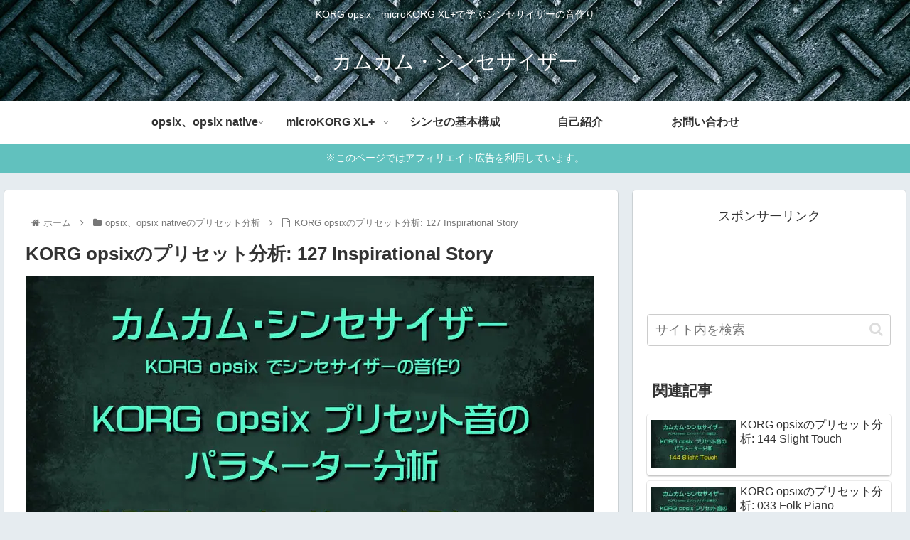

--- FILE ---
content_type: text/html; charset=UTF-8
request_url: https://kamin-blog.com/opsix-preset-127/
body_size: 54766
content:
<!doctype html>
<html lang="ja">

<head>
<meta charset="utf-8">
<meta http-equiv="X-UA-Compatible" content="IE=edge">
<meta name="viewport" content="width=device-width, initial-scale=1.0, viewport-fit=cover">
<meta name="referrer" content="no-referrer-when-downgrade">
<meta name="format-detection" content="telephone=no">

  
  

  <!-- Other Analytics -->
<!-- Google tag (gtag.js) -->
<script async src="https://www.googletagmanager.com/gtag/js?id=G-7299ZYQDL5"></script>
<script>
  window.dataLayer = window.dataLayer || [];
  function gtag(){dataLayer.push(arguments);}
  gtag('js', new Date());

  gtag('config', 'G-7299ZYQDL5');
</script>
<!-- /Other Analytics -->
<!-- Google Search Console -->
<meta name="google-site-verification" content="KOri_TbKMTP_-XUMZvnctvmvwPF0_dHC8tQeK-yXJuw" />
<!-- /Google Search Console -->
<!-- preconnect dns-prefetch -->
<link rel="preconnect dns-prefetch" href="//www.googletagmanager.com">
<link rel="preconnect dns-prefetch" href="//www.google-analytics.com">
<link rel="preconnect dns-prefetch" href="//ajax.googleapis.com">
<link rel="preconnect dns-prefetch" href="//cdnjs.cloudflare.com">
<link rel="preconnect dns-prefetch" href="//pagead2.googlesyndication.com">
<link rel="preconnect dns-prefetch" href="//googleads.g.doubleclick.net">
<link rel="preconnect dns-prefetch" href="//tpc.googlesyndication.com">
<link rel="preconnect dns-prefetch" href="//ad.doubleclick.net">
<link rel="preconnect dns-prefetch" href="//www.gstatic.com">
<link rel="preconnect dns-prefetch" href="//cse.google.com">
<link rel="preconnect dns-prefetch" href="//fonts.gstatic.com">
<link rel="preconnect dns-prefetch" href="//fonts.googleapis.com">
<link rel="preconnect dns-prefetch" href="//cms.quantserve.com">
<link rel="preconnect dns-prefetch" href="//secure.gravatar.com">
<link rel="preconnect dns-prefetch" href="//cdn.syndication.twimg.com">
<link rel="preconnect dns-prefetch" href="//cdn.jsdelivr.net">
<link rel="preconnect dns-prefetch" href="//images-fe.ssl-images-amazon.com">
<link rel="preconnect dns-prefetch" href="//completion.amazon.com">
<link rel="preconnect dns-prefetch" href="//m.media-amazon.com">
<link rel="preconnect dns-prefetch" href="//i.moshimo.com">
<link rel="preconnect dns-prefetch" href="//aml.valuecommerce.com">
<link rel="preconnect dns-prefetch" href="//dalc.valuecommerce.com">
<link rel="preconnect dns-prefetch" href="//dalb.valuecommerce.com">

<!-- Preload -->
<link rel="preload" as="font" type="font/woff" href="https://kamin-blog.com/wp-content/themes/cocoon-master/webfonts/icomoon/fonts/icomoon.woff" crossorigin>
<link rel="preload" as="font" type="font/woff2" href="https://kamin-blog.com/wp-content/themes/cocoon-master/webfonts/fontawesome/fonts/fontawesome-webfont.woff2?v=4.7.0" crossorigin>

<title>KORG opsixのプリセット分析: 127 Inspirational Story  |  カムカム・シンセサイザー</title>
<meta name='robots' content='max-image-preview:large' />

<!-- OGP -->
<meta property="og:type" content="article">
<meta property="og:description" content="みなさん、こんにちは。「カムカム・シンセサイザー」のKAMINです。今回は「KORG opsixのプリセット分析: 127 Inspirational Story」と題して、プリセット・プログラム「127 Inspirational Sto">
<meta property="og:title" content="KORG opsixのプリセット分析: 127 Inspirational Story">
<meta property="og:url" content="https://kamin-blog.com/opsix-preset-127/">
<meta property="og:image" content="https://kamin-blog.com/wp-content/uploads/2023/08/icatch-opsix-preset127.jpg">
<meta property="og:site_name" content="カムカム・シンセサイザー">
<meta property="og:locale" content="ja_JP">
<meta property="article:published_time" content="2023-12-25T05:00:00+09:00" />
<meta property="article:modified_time" content="2024-04-21T21:14:54+09:00" />
<meta property="article:section" content="opsix、opsix nativeのプリセット分析">
<meta property="article:tag" content="opsix、opsix nativeのプリセット分析">
<!-- /OGP -->

<!-- Twitter Card -->
<meta name="twitter:card" content="summary_large_image">
<meta property="twitter:description" content="みなさん、こんにちは。「カムカム・シンセサイザー」のKAMINです。今回は「KORG opsixのプリセット分析: 127 Inspirational Story」と題して、プリセット・プログラム「127 Inspirational Sto">
<meta property="twitter:title" content="KORG opsixのプリセット分析: 127 Inspirational Story">
<meta property="twitter:url" content="https://kamin-blog.com/opsix-preset-127/">
<meta name="twitter:image" content="https://kamin-blog.com/wp-content/uploads/2023/08/icatch-opsix-preset127.jpg">
<meta name="twitter:domain" content="kamin-blog.com">
<!-- /Twitter Card -->
<link rel='dns-prefetch' href='//ajax.googleapis.com' />
<link rel='dns-prefetch' href='//cdnjs.cloudflare.com' />
<link rel="alternate" type="application/rss+xml" title="カムカム・シンセサイザー &raquo; フィード" href="https://kamin-blog.com/feed/" />
<link rel="alternate" type="application/rss+xml" title="カムカム・シンセサイザー &raquo; コメントフィード" href="https://kamin-blog.com/comments/feed/" />
<link rel="alternate" type="application/rss+xml" title="カムカム・シンセサイザー &raquo; KORG opsixのプリセット分析: 127 Inspirational Story のコメントのフィード" href="https://kamin-blog.com/opsix-preset-127/feed/" />
<style id='wp-img-auto-sizes-contain-inline-css'>
img:is([sizes=auto i],[sizes^="auto," i]){contain-intrinsic-size:3000px 1500px}
/*# sourceURL=wp-img-auto-sizes-contain-inline-css */
</style>
<style id='wp-block-library-inline-css'>
:root{--wp-block-synced-color:#7a00df;--wp-block-synced-color--rgb:122,0,223;--wp-bound-block-color:var(--wp-block-synced-color);--wp-editor-canvas-background:#ddd;--wp-admin-theme-color:#007cba;--wp-admin-theme-color--rgb:0,124,186;--wp-admin-theme-color-darker-10:#006ba1;--wp-admin-theme-color-darker-10--rgb:0,107,160.5;--wp-admin-theme-color-darker-20:#005a87;--wp-admin-theme-color-darker-20--rgb:0,90,135;--wp-admin-border-width-focus:2px}@media (min-resolution:192dpi){:root{--wp-admin-border-width-focus:1.5px}}.wp-element-button{cursor:pointer}:root .has-very-light-gray-background-color{background-color:#eee}:root .has-very-dark-gray-background-color{background-color:#313131}:root .has-very-light-gray-color{color:#eee}:root .has-very-dark-gray-color{color:#313131}:root .has-vivid-green-cyan-to-vivid-cyan-blue-gradient-background{background:linear-gradient(135deg,#00d084,#0693e3)}:root .has-purple-crush-gradient-background{background:linear-gradient(135deg,#34e2e4,#4721fb 50%,#ab1dfe)}:root .has-hazy-dawn-gradient-background{background:linear-gradient(135deg,#faaca8,#dad0ec)}:root .has-subdued-olive-gradient-background{background:linear-gradient(135deg,#fafae1,#67a671)}:root .has-atomic-cream-gradient-background{background:linear-gradient(135deg,#fdd79a,#004a59)}:root .has-nightshade-gradient-background{background:linear-gradient(135deg,#330968,#31cdcf)}:root .has-midnight-gradient-background{background:linear-gradient(135deg,#020381,#2874fc)}:root{--wp--preset--font-size--normal:16px;--wp--preset--font-size--huge:42px}.has-regular-font-size{font-size:1em}.has-larger-font-size{font-size:2.625em}.has-normal-font-size{font-size:var(--wp--preset--font-size--normal)}.has-huge-font-size{font-size:var(--wp--preset--font-size--huge)}.has-text-align-center{text-align:center}.has-text-align-left{text-align:left}.has-text-align-right{text-align:right}.has-fit-text{white-space:nowrap!important}#end-resizable-editor-section{display:none}.aligncenter{clear:both}.items-justified-left{justify-content:flex-start}.items-justified-center{justify-content:center}.items-justified-right{justify-content:flex-end}.items-justified-space-between{justify-content:space-between}.screen-reader-text{border:0;clip-path:inset(50%);height:1px;margin:-1px;overflow:hidden;padding:0;position:absolute;width:1px;word-wrap:normal!important}.screen-reader-text:focus{background-color:#ddd;clip-path:none;color:#444;display:block;font-size:1em;height:auto;left:5px;line-height:normal;padding:15px 23px 14px;text-decoration:none;top:5px;width:auto;z-index:100000}html :where(.has-border-color){border-style:solid}html :where([style*=border-top-color]){border-top-style:solid}html :where([style*=border-right-color]){border-right-style:solid}html :where([style*=border-bottom-color]){border-bottom-style:solid}html :where([style*=border-left-color]){border-left-style:solid}html :where([style*=border-width]){border-style:solid}html :where([style*=border-top-width]){border-top-style:solid}html :where([style*=border-right-width]){border-right-style:solid}html :where([style*=border-bottom-width]){border-bottom-style:solid}html :where([style*=border-left-width]){border-left-style:solid}html :where(img[class*=wp-image-]){height:auto;max-width:100%}:where(figure){margin:0 0 1em}html :where(.is-position-sticky){--wp-admin--admin-bar--position-offset:var(--wp-admin--admin-bar--height,0px)}@media screen and (max-width:600px){html :where(.is-position-sticky){--wp-admin--admin-bar--position-offset:0px}}

/*# sourceURL=wp-block-library-inline-css */
</style><style id='rinkerg-gutenberg-rinker-style-inline-css' type='text/css'>
.wp-block-create-block-block{background-color:#21759b;color:#fff;padding:2px}

/*# sourceURL=https://kamin-blog.com/wp-content/plugins/yyi-rinker/block/build/style-index.css */
</style>
<style id='wp-block-heading-inline-css' type='text/css'>
h1:where(.wp-block-heading).has-background,h2:where(.wp-block-heading).has-background,h3:where(.wp-block-heading).has-background,h4:where(.wp-block-heading).has-background,h5:where(.wp-block-heading).has-background,h6:where(.wp-block-heading).has-background{padding:1.25em 2.375em}h1.has-text-align-left[style*=writing-mode]:where([style*=vertical-lr]),h1.has-text-align-right[style*=writing-mode]:where([style*=vertical-rl]),h2.has-text-align-left[style*=writing-mode]:where([style*=vertical-lr]),h2.has-text-align-right[style*=writing-mode]:where([style*=vertical-rl]),h3.has-text-align-left[style*=writing-mode]:where([style*=vertical-lr]),h3.has-text-align-right[style*=writing-mode]:where([style*=vertical-rl]),h4.has-text-align-left[style*=writing-mode]:where([style*=vertical-lr]),h4.has-text-align-right[style*=writing-mode]:where([style*=vertical-rl]),h5.has-text-align-left[style*=writing-mode]:where([style*=vertical-lr]),h5.has-text-align-right[style*=writing-mode]:where([style*=vertical-rl]),h6.has-text-align-left[style*=writing-mode]:where([style*=vertical-lr]),h6.has-text-align-right[style*=writing-mode]:where([style*=vertical-rl]){rotate:180deg}
/*# sourceURL=https://kamin-blog.com/wp-includes/blocks/heading/style.min.css */
</style>
<style id='wp-block-image-inline-css' type='text/css'>
.wp-block-image>a,.wp-block-image>figure>a{display:inline-block}.wp-block-image img{box-sizing:border-box;height:auto;max-width:100%;vertical-align:bottom}@media not (prefers-reduced-motion){.wp-block-image img.hide{visibility:hidden}.wp-block-image img.show{animation:show-content-image .4s}}.wp-block-image[style*=border-radius] img,.wp-block-image[style*=border-radius]>a{border-radius:inherit}.wp-block-image.has-custom-border img{box-sizing:border-box}.wp-block-image.aligncenter{text-align:center}.wp-block-image.alignfull>a,.wp-block-image.alignwide>a{width:100%}.wp-block-image.alignfull img,.wp-block-image.alignwide img{height:auto;width:100%}.wp-block-image .aligncenter,.wp-block-image .alignleft,.wp-block-image .alignright,.wp-block-image.aligncenter,.wp-block-image.alignleft,.wp-block-image.alignright{display:table}.wp-block-image .aligncenter>figcaption,.wp-block-image .alignleft>figcaption,.wp-block-image .alignright>figcaption,.wp-block-image.aligncenter>figcaption,.wp-block-image.alignleft>figcaption,.wp-block-image.alignright>figcaption{caption-side:bottom;display:table-caption}.wp-block-image .alignleft{float:left;margin:.5em 1em .5em 0}.wp-block-image .alignright{float:right;margin:.5em 0 .5em 1em}.wp-block-image .aligncenter{margin-left:auto;margin-right:auto}.wp-block-image :where(figcaption){margin-bottom:1em;margin-top:.5em}.wp-block-image.is-style-circle-mask img{border-radius:9999px}@supports ((-webkit-mask-image:none) or (mask-image:none)) or (-webkit-mask-image:none){.wp-block-image.is-style-circle-mask img{border-radius:0;-webkit-mask-image:url('data:image/svg+xml;utf8,<svg viewBox="0 0 100 100" xmlns="http://www.w3.org/2000/svg"><circle cx="50" cy="50" r="50"/></svg>');mask-image:url('data:image/svg+xml;utf8,<svg viewBox="0 0 100 100" xmlns="http://www.w3.org/2000/svg"><circle cx="50" cy="50" r="50"/></svg>');mask-mode:alpha;-webkit-mask-position:center;mask-position:center;-webkit-mask-repeat:no-repeat;mask-repeat:no-repeat;-webkit-mask-size:contain;mask-size:contain}}:root :where(.wp-block-image.is-style-rounded img,.wp-block-image .is-style-rounded img){border-radius:9999px}.wp-block-image figure{margin:0}.wp-lightbox-container{display:flex;flex-direction:column;position:relative}.wp-lightbox-container img{cursor:zoom-in}.wp-lightbox-container img:hover+button{opacity:1}.wp-lightbox-container button{align-items:center;backdrop-filter:blur(16px) saturate(180%);background-color:#5a5a5a40;border:none;border-radius:4px;cursor:zoom-in;display:flex;height:20px;justify-content:center;opacity:0;padding:0;position:absolute;right:16px;text-align:center;top:16px;width:20px;z-index:100}@media not (prefers-reduced-motion){.wp-lightbox-container button{transition:opacity .2s ease}}.wp-lightbox-container button:focus-visible{outline:3px auto #5a5a5a40;outline:3px auto -webkit-focus-ring-color;outline-offset:3px}.wp-lightbox-container button:hover{cursor:pointer;opacity:1}.wp-lightbox-container button:focus{opacity:1}.wp-lightbox-container button:focus,.wp-lightbox-container button:hover,.wp-lightbox-container button:not(:hover):not(:active):not(.has-background){background-color:#5a5a5a40;border:none}.wp-lightbox-overlay{box-sizing:border-box;cursor:zoom-out;height:100vh;left:0;overflow:hidden;position:fixed;top:0;visibility:hidden;width:100%;z-index:100000}.wp-lightbox-overlay .close-button{align-items:center;cursor:pointer;display:flex;justify-content:center;min-height:40px;min-width:40px;padding:0;position:absolute;right:calc(env(safe-area-inset-right) + 16px);top:calc(env(safe-area-inset-top) + 16px);z-index:5000000}.wp-lightbox-overlay .close-button:focus,.wp-lightbox-overlay .close-button:hover,.wp-lightbox-overlay .close-button:not(:hover):not(:active):not(.has-background){background:none;border:none}.wp-lightbox-overlay .lightbox-image-container{height:var(--wp--lightbox-container-height);left:50%;overflow:hidden;position:absolute;top:50%;transform:translate(-50%,-50%);transform-origin:top left;width:var(--wp--lightbox-container-width);z-index:9999999999}.wp-lightbox-overlay .wp-block-image{align-items:center;box-sizing:border-box;display:flex;height:100%;justify-content:center;margin:0;position:relative;transform-origin:0 0;width:100%;z-index:3000000}.wp-lightbox-overlay .wp-block-image img{height:var(--wp--lightbox-image-height);min-height:var(--wp--lightbox-image-height);min-width:var(--wp--lightbox-image-width);width:var(--wp--lightbox-image-width)}.wp-lightbox-overlay .wp-block-image figcaption{display:none}.wp-lightbox-overlay button{background:none;border:none}.wp-lightbox-overlay .scrim{background-color:#fff;height:100%;opacity:.9;position:absolute;width:100%;z-index:2000000}.wp-lightbox-overlay.active{visibility:visible}@media not (prefers-reduced-motion){.wp-lightbox-overlay.active{animation:turn-on-visibility .25s both}.wp-lightbox-overlay.active img{animation:turn-on-visibility .35s both}.wp-lightbox-overlay.show-closing-animation:not(.active){animation:turn-off-visibility .35s both}.wp-lightbox-overlay.show-closing-animation:not(.active) img{animation:turn-off-visibility .25s both}.wp-lightbox-overlay.zoom.active{animation:none;opacity:1;visibility:visible}.wp-lightbox-overlay.zoom.active .lightbox-image-container{animation:lightbox-zoom-in .4s}.wp-lightbox-overlay.zoom.active .lightbox-image-container img{animation:none}.wp-lightbox-overlay.zoom.active .scrim{animation:turn-on-visibility .4s forwards}.wp-lightbox-overlay.zoom.show-closing-animation:not(.active){animation:none}.wp-lightbox-overlay.zoom.show-closing-animation:not(.active) .lightbox-image-container{animation:lightbox-zoom-out .4s}.wp-lightbox-overlay.zoom.show-closing-animation:not(.active) .lightbox-image-container img{animation:none}.wp-lightbox-overlay.zoom.show-closing-animation:not(.active) .scrim{animation:turn-off-visibility .4s forwards}}@keyframes show-content-image{0%{visibility:hidden}99%{visibility:hidden}to{visibility:visible}}@keyframes turn-on-visibility{0%{opacity:0}to{opacity:1}}@keyframes turn-off-visibility{0%{opacity:1;visibility:visible}99%{opacity:0;visibility:visible}to{opacity:0;visibility:hidden}}@keyframes lightbox-zoom-in{0%{transform:translate(calc((-100vw + var(--wp--lightbox-scrollbar-width))/2 + var(--wp--lightbox-initial-left-position)),calc(-50vh + var(--wp--lightbox-initial-top-position))) scale(var(--wp--lightbox-scale))}to{transform:translate(-50%,-50%) scale(1)}}@keyframes lightbox-zoom-out{0%{transform:translate(-50%,-50%) scale(1);visibility:visible}99%{visibility:visible}to{transform:translate(calc((-100vw + var(--wp--lightbox-scrollbar-width))/2 + var(--wp--lightbox-initial-left-position)),calc(-50vh + var(--wp--lightbox-initial-top-position))) scale(var(--wp--lightbox-scale));visibility:hidden}}
/*# sourceURL=https://kamin-blog.com/wp-includes/blocks/image/style.min.css */
</style>
<style id='wp-block-list-inline-css' type='text/css'>
ol,ul{box-sizing:border-box}:root :where(.wp-block-list.has-background){padding:1.25em 2.375em}
/*# sourceURL=https://kamin-blog.com/wp-includes/blocks/list/style.min.css */
</style>
<style id='wp-block-audio-inline-css' type='text/css'>
.wp-block-audio{box-sizing:border-box}.wp-block-audio :where(figcaption){margin-bottom:1em;margin-top:.5em}.wp-block-audio audio{min-width:300px;width:100%}
/*# sourceURL=https://kamin-blog.com/wp-includes/blocks/audio/style.min.css */
</style>
<style id='wp-block-paragraph-inline-css' type='text/css'>
.is-small-text{font-size:.875em}.is-regular-text{font-size:1em}.is-large-text{font-size:2.25em}.is-larger-text{font-size:3em}.has-drop-cap:not(:focus):first-letter{float:left;font-size:8.4em;font-style:normal;font-weight:100;line-height:.68;margin:.05em .1em 0 0;text-transform:uppercase}body.rtl .has-drop-cap:not(:focus):first-letter{float:none;margin-left:.1em}p.has-drop-cap.has-background{overflow:hidden}:root :where(p.has-background){padding:1.25em 2.375em}:where(p.has-text-color:not(.has-link-color)) a{color:inherit}p.has-text-align-left[style*="writing-mode:vertical-lr"],p.has-text-align-right[style*="writing-mode:vertical-rl"]{rotate:180deg}
/*# sourceURL=https://kamin-blog.com/wp-includes/blocks/paragraph/style.min.css */
</style>
<style id='wp-block-spacer-inline-css' type='text/css'>
.wp-block-spacer{clear:both}
/*# sourceURL=https://kamin-blog.com/wp-includes/blocks/spacer/style.min.css */
</style>
<style id='global-styles-inline-css' type='text/css'>
:root{--wp--preset--aspect-ratio--square: 1;--wp--preset--aspect-ratio--4-3: 4/3;--wp--preset--aspect-ratio--3-4: 3/4;--wp--preset--aspect-ratio--3-2: 3/2;--wp--preset--aspect-ratio--2-3: 2/3;--wp--preset--aspect-ratio--16-9: 16/9;--wp--preset--aspect-ratio--9-16: 9/16;--wp--preset--color--black: #333333;--wp--preset--color--cyan-bluish-gray: #abb8c3;--wp--preset--color--white: #ffffff;--wp--preset--color--pale-pink: #f78da7;--wp--preset--color--vivid-red: #cf2e2e;--wp--preset--color--luminous-vivid-orange: #ff6900;--wp--preset--color--luminous-vivid-amber: #fcb900;--wp--preset--color--light-green-cyan: #7bdcb5;--wp--preset--color--vivid-green-cyan: #00d084;--wp--preset--color--pale-cyan-blue: #8ed1fc;--wp--preset--color--vivid-cyan-blue: #0693e3;--wp--preset--color--vivid-purple: #9b51e0;--wp--preset--color--key-color: #19448e;--wp--preset--color--red: #e60033;--wp--preset--color--pink: #e95295;--wp--preset--color--purple: #884898;--wp--preset--color--deep: #55295b;--wp--preset--color--indigo: #1e50a2;--wp--preset--color--blue: #0095d9;--wp--preset--color--light-blue: #2ca9e1;--wp--preset--color--cyan: #00a3af;--wp--preset--color--teal: #007b43;--wp--preset--color--green: #3eb370;--wp--preset--color--light-green: #8bc34a;--wp--preset--color--lime: #c3d825;--wp--preset--color--yellow: #ffd900;--wp--preset--color--amber: #ffc107;--wp--preset--color--orange: #f39800;--wp--preset--color--deep-orange: #ea5506;--wp--preset--color--brown: #954e2a;--wp--preset--color--grey: #949495;--wp--preset--color--watery-blue: #f3fafe;--wp--preset--color--watery-yellow: #fff7cc;--wp--preset--color--watery-red: #fdf2f2;--wp--preset--color--watery-green: #ebf8f4;--wp--preset--color--ex-a: #ffffff;--wp--preset--color--ex-b: #ffffff;--wp--preset--color--ex-c: #ffffff;--wp--preset--color--ex-d: #ffffff;--wp--preset--color--ex-e: #ffffff;--wp--preset--color--ex-f: #ffffff;--wp--preset--gradient--vivid-cyan-blue-to-vivid-purple: linear-gradient(135deg,rgb(6,147,227) 0%,rgb(155,81,224) 100%);--wp--preset--gradient--light-green-cyan-to-vivid-green-cyan: linear-gradient(135deg,rgb(122,220,180) 0%,rgb(0,208,130) 100%);--wp--preset--gradient--luminous-vivid-amber-to-luminous-vivid-orange: linear-gradient(135deg,rgb(252,185,0) 0%,rgb(255,105,0) 100%);--wp--preset--gradient--luminous-vivid-orange-to-vivid-red: linear-gradient(135deg,rgb(255,105,0) 0%,rgb(207,46,46) 100%);--wp--preset--gradient--very-light-gray-to-cyan-bluish-gray: linear-gradient(135deg,rgb(238,238,238) 0%,rgb(169,184,195) 100%);--wp--preset--gradient--cool-to-warm-spectrum: linear-gradient(135deg,rgb(74,234,220) 0%,rgb(151,120,209) 20%,rgb(207,42,186) 40%,rgb(238,44,130) 60%,rgb(251,105,98) 80%,rgb(254,248,76) 100%);--wp--preset--gradient--blush-light-purple: linear-gradient(135deg,rgb(255,206,236) 0%,rgb(152,150,240) 100%);--wp--preset--gradient--blush-bordeaux: linear-gradient(135deg,rgb(254,205,165) 0%,rgb(254,45,45) 50%,rgb(107,0,62) 100%);--wp--preset--gradient--luminous-dusk: linear-gradient(135deg,rgb(255,203,112) 0%,rgb(199,81,192) 50%,rgb(65,88,208) 100%);--wp--preset--gradient--pale-ocean: linear-gradient(135deg,rgb(255,245,203) 0%,rgb(182,227,212) 50%,rgb(51,167,181) 100%);--wp--preset--gradient--electric-grass: linear-gradient(135deg,rgb(202,248,128) 0%,rgb(113,206,126) 100%);--wp--preset--gradient--midnight: linear-gradient(135deg,rgb(2,3,129) 0%,rgb(40,116,252) 100%);--wp--preset--font-size--small: 13px;--wp--preset--font-size--medium: 20px;--wp--preset--font-size--large: 36px;--wp--preset--font-size--x-large: 42px;--wp--preset--spacing--20: 0.44rem;--wp--preset--spacing--30: 0.67rem;--wp--preset--spacing--40: 1rem;--wp--preset--spacing--50: 1.5rem;--wp--preset--spacing--60: 2.25rem;--wp--preset--spacing--70: 3.38rem;--wp--preset--spacing--80: 5.06rem;--wp--preset--shadow--natural: 6px 6px 9px rgba(0, 0, 0, 0.2);--wp--preset--shadow--deep: 12px 12px 50px rgba(0, 0, 0, 0.4);--wp--preset--shadow--sharp: 6px 6px 0px rgba(0, 0, 0, 0.2);--wp--preset--shadow--outlined: 6px 6px 0px -3px rgb(255, 255, 255), 6px 6px rgb(0, 0, 0);--wp--preset--shadow--crisp: 6px 6px 0px rgb(0, 0, 0);}:where(.is-layout-flex){gap: 0.5em;}:where(.is-layout-grid){gap: 0.5em;}body .is-layout-flex{display: flex;}.is-layout-flex{flex-wrap: wrap;align-items: center;}.is-layout-flex > :is(*, div){margin: 0;}body .is-layout-grid{display: grid;}.is-layout-grid > :is(*, div){margin: 0;}:where(.wp-block-columns.is-layout-flex){gap: 2em;}:where(.wp-block-columns.is-layout-grid){gap: 2em;}:where(.wp-block-post-template.is-layout-flex){gap: 1.25em;}:where(.wp-block-post-template.is-layout-grid){gap: 1.25em;}.has-black-color{color: var(--wp--preset--color--black) !important;}.has-cyan-bluish-gray-color{color: var(--wp--preset--color--cyan-bluish-gray) !important;}.has-white-color{color: var(--wp--preset--color--white) !important;}.has-pale-pink-color{color: var(--wp--preset--color--pale-pink) !important;}.has-vivid-red-color{color: var(--wp--preset--color--vivid-red) !important;}.has-luminous-vivid-orange-color{color: var(--wp--preset--color--luminous-vivid-orange) !important;}.has-luminous-vivid-amber-color{color: var(--wp--preset--color--luminous-vivid-amber) !important;}.has-light-green-cyan-color{color: var(--wp--preset--color--light-green-cyan) !important;}.has-vivid-green-cyan-color{color: var(--wp--preset--color--vivid-green-cyan) !important;}.has-pale-cyan-blue-color{color: var(--wp--preset--color--pale-cyan-blue) !important;}.has-vivid-cyan-blue-color{color: var(--wp--preset--color--vivid-cyan-blue) !important;}.has-vivid-purple-color{color: var(--wp--preset--color--vivid-purple) !important;}.has-black-background-color{background-color: var(--wp--preset--color--black) !important;}.has-cyan-bluish-gray-background-color{background-color: var(--wp--preset--color--cyan-bluish-gray) !important;}.has-white-background-color{background-color: var(--wp--preset--color--white) !important;}.has-pale-pink-background-color{background-color: var(--wp--preset--color--pale-pink) !important;}.has-vivid-red-background-color{background-color: var(--wp--preset--color--vivid-red) !important;}.has-luminous-vivid-orange-background-color{background-color: var(--wp--preset--color--luminous-vivid-orange) !important;}.has-luminous-vivid-amber-background-color{background-color: var(--wp--preset--color--luminous-vivid-amber) !important;}.has-light-green-cyan-background-color{background-color: var(--wp--preset--color--light-green-cyan) !important;}.has-vivid-green-cyan-background-color{background-color: var(--wp--preset--color--vivid-green-cyan) !important;}.has-pale-cyan-blue-background-color{background-color: var(--wp--preset--color--pale-cyan-blue) !important;}.has-vivid-cyan-blue-background-color{background-color: var(--wp--preset--color--vivid-cyan-blue) !important;}.has-vivid-purple-background-color{background-color: var(--wp--preset--color--vivid-purple) !important;}.has-black-border-color{border-color: var(--wp--preset--color--black) !important;}.has-cyan-bluish-gray-border-color{border-color: var(--wp--preset--color--cyan-bluish-gray) !important;}.has-white-border-color{border-color: var(--wp--preset--color--white) !important;}.has-pale-pink-border-color{border-color: var(--wp--preset--color--pale-pink) !important;}.has-vivid-red-border-color{border-color: var(--wp--preset--color--vivid-red) !important;}.has-luminous-vivid-orange-border-color{border-color: var(--wp--preset--color--luminous-vivid-orange) !important;}.has-luminous-vivid-amber-border-color{border-color: var(--wp--preset--color--luminous-vivid-amber) !important;}.has-light-green-cyan-border-color{border-color: var(--wp--preset--color--light-green-cyan) !important;}.has-vivid-green-cyan-border-color{border-color: var(--wp--preset--color--vivid-green-cyan) !important;}.has-pale-cyan-blue-border-color{border-color: var(--wp--preset--color--pale-cyan-blue) !important;}.has-vivid-cyan-blue-border-color{border-color: var(--wp--preset--color--vivid-cyan-blue) !important;}.has-vivid-purple-border-color{border-color: var(--wp--preset--color--vivid-purple) !important;}.has-vivid-cyan-blue-to-vivid-purple-gradient-background{background: var(--wp--preset--gradient--vivid-cyan-blue-to-vivid-purple) !important;}.has-light-green-cyan-to-vivid-green-cyan-gradient-background{background: var(--wp--preset--gradient--light-green-cyan-to-vivid-green-cyan) !important;}.has-luminous-vivid-amber-to-luminous-vivid-orange-gradient-background{background: var(--wp--preset--gradient--luminous-vivid-amber-to-luminous-vivid-orange) !important;}.has-luminous-vivid-orange-to-vivid-red-gradient-background{background: var(--wp--preset--gradient--luminous-vivid-orange-to-vivid-red) !important;}.has-very-light-gray-to-cyan-bluish-gray-gradient-background{background: var(--wp--preset--gradient--very-light-gray-to-cyan-bluish-gray) !important;}.has-cool-to-warm-spectrum-gradient-background{background: var(--wp--preset--gradient--cool-to-warm-spectrum) !important;}.has-blush-light-purple-gradient-background{background: var(--wp--preset--gradient--blush-light-purple) !important;}.has-blush-bordeaux-gradient-background{background: var(--wp--preset--gradient--blush-bordeaux) !important;}.has-luminous-dusk-gradient-background{background: var(--wp--preset--gradient--luminous-dusk) !important;}.has-pale-ocean-gradient-background{background: var(--wp--preset--gradient--pale-ocean) !important;}.has-electric-grass-gradient-background{background: var(--wp--preset--gradient--electric-grass) !important;}.has-midnight-gradient-background{background: var(--wp--preset--gradient--midnight) !important;}.has-small-font-size{font-size: var(--wp--preset--font-size--small) !important;}.has-medium-font-size{font-size: var(--wp--preset--font-size--medium) !important;}.has-large-font-size{font-size: var(--wp--preset--font-size--large) !important;}.has-x-large-font-size{font-size: var(--wp--preset--font-size--x-large) !important;}
/*# sourceURL=global-styles-inline-css */
</style>

<style id='classic-theme-styles-inline-css'>
/*! This file is auto-generated */
.wp-block-button__link{color:#fff;background-color:#32373c;border-radius:9999px;box-shadow:none;text-decoration:none;padding:calc(.667em + 2px) calc(1.333em + 2px);font-size:1.125em}.wp-block-file__button{background:#32373c;color:#fff;text-decoration:none}
/*# sourceURL=/wp-includes/css/classic-themes.min.css */
</style>
<link rel='stylesheet' id='contact-form-7-css' href='https://kamin-blog.com/wp-content/plugins/contact-form-7/includes/css/styles.css?ver=5.9.3&#038;fver=20240330084124' media='all' />
<link rel='stylesheet' id='yyi_rinker_stylesheet-css' href='https://kamin-blog.com/wp-content/plugins/yyi-rinker/css/style.css?v=1.10.2&#038;ver=6.9&#038;fver=20240330084150' media='all' />
<link rel='stylesheet' id='cocoon-style-css' href='https://kamin-blog.com/wp-content/themes/cocoon-master/style.css?ver=6.9&#038;fver=20221102025340' media='all' />
<link rel='stylesheet' id='cocoon-keyframes-css' href='https://kamin-blog.com/wp-content/themes/cocoon-master/keyframes.css?ver=6.9&#038;fver=20221102025340' media='all' />
<link rel='stylesheet' id='font-awesome-style-css' href='https://kamin-blog.com/wp-content/themes/cocoon-master/webfonts/fontawesome/css/font-awesome.min.css?ver=6.9&#038;fver=20221102025340' media='all' />
<link rel='stylesheet' id='icomoon-style-css' href='https://kamin-blog.com/wp-content/themes/cocoon-master/webfonts/icomoon/style.css?ver=6.9&#038;fver=20221102025340' media='all' />
<link rel='stylesheet' id='baguettebox-style-css' href='https://kamin-blog.com/wp-content/themes/cocoon-master/plugins/baguettebox/dist/baguetteBox.min.css?ver=6.9&#038;fver=20221102025340' media='all' />
<link rel='stylesheet' id='scrollhint-style-css' href='https://kamin-blog.com/wp-content/themes/cocoon-master/plugins/scroll-hint-master/css/scroll-hint.css?ver=6.9&#038;fver=20221102025340' media='all' />
<link rel='stylesheet' id='cocoon-skin-style-css' href='https://kamin-blog.com/wp-content/themes/cocoon-master/skins/skin-colors-blue/style.css?ver=6.9&#038;fver=20221102025341' media='all' />
<style id='cocoon-skin-style-inline-css'>
.header{background-image:url(https://kamin-blog.com/wp-content/uploads/2022/10/DSCF2496_TP_V.jpg)}.main{width:860px}.sidebar{width:376px}@media screen and (max-width:1280px){.wrap{width:auto}.main,.sidebar,.sidebar-left .main,.sidebar-left .sidebar{margin:0 .5%}.main{width:67.4%}.sidebar{padding:1.5%;width:30%}.entry-card-thumb{width:38%}.entry-card-content{margin-left:40%}}#notice-area{background-color:#61c1be}body::after{content:url(https://kamin-blog.com/wp-content/themes/cocoon-master/lib/analytics/access.php?post_id=16656&post_type=post)!important;visibility:hidden;position:absolute;bottom:0;right:0;width:1px;height:1px;overflow:hidden;display:inline!important}.logo-header img{height:200px;width:auto}.logo-header img{width:200px;height:auto}.toc-checkbox{display:none}.toc-content{visibility:hidden;height:0;opacity:.2;transition:all .5s ease-out}.toc-checkbox:checked~.toc-content{visibility:visible;padding-top:.6em;height:100%;opacity:1}.toc-title::after{content:'[開く]';margin-left:.5em;cursor:pointer;font-size:.8em}.toc-title:hover::after{text-decoration:underline}.toc-checkbox:checked+.toc-title::after{content:'[閉じる]'}#respond{display:none}.entry-content>*,.demo .entry-content p{line-height:1.8}.entry-content>*,.article p,.demo .entry-content p,.article dl,.article ul,.article ol,.article blockquote,.article pre,.article table,.article .toc,.body .article,.body .column-wrap,.body .new-entry-cards,.body .popular-entry-cards,.body .navi-entry-cards,.body .box-menus,.body .ranking-item,.body .rss-entry-cards,.body .widget,.body .author-box,.body .blogcard-wrap,.body .login-user-only,.body .information-box,.body .question-box,.body .alert-box,.body .information,.body .question,.body .alert,.body .memo-box,.body .comment-box,.body .common-icon-box,.body .blank-box,.body .button-block,.body .micro-bottom,.body .caption-box,.body .tab-caption-box,.body .label-box,.body .toggle-wrap,.body .wp-block-image,.body .booklink-box,.body .kaerebalink-box,.body .tomarebalink-box,.body .product-item-box,.body .speech-wrap,.body .wp-block-categories,.body .wp-block-archives,.body .wp-block-archives-dropdown,.body .wp-block-calendar,.body .ad-area,.body .wp-block-gallery,.body .wp-block-audio,.body .wp-block-cover,.body .wp-block-file,.body .wp-block-media-text,.body .wp-block-video,.body .wp-block-buttons,.body .wp-block-columns,.body .wp-block-separator,.body .components-placeholder,.body .wp-block-search,.body .wp-block-social-links,.body .timeline-box,.body .blogcard-type,.body .btn-wrap,.body .btn-wrap a,.body .block-box,.body .wp-block-embed,.body .wp-block-group,.body .wp-block-table,.body .scrollable-table,.body .wp-block-separator,.body .wp-block,.body .video-container,.comment-area,.related-entries,.pager-post-navi,.comment-respond,.is-root-container>*,[data-type="core/freeform"]{margin-bottom:1.2em}@media screen and (max-width:834px){.body .column-left :last-child{margin-bottom:1.2em}}.article h2,.article h3,.article h4,.article h5,.article h6{margin-bottom:1.08em}@media screen and (max-width:480px){.body,.menu-content{font-size:16px}}@media screen and (max-width:781px){.wp-block-column{margin-bottom:1.2em}}@media screen and (max-width:599px){.column-wrap>div{margin-bottom:1.2em}}.article .micro-top{margin-bottom:.24em}.article .micro-bottom{margin-top:-1.08em}.article .micro-balloon{margin-bottom:.6em}.article .micro-bottom.micro-balloon{margin-top:-.84em}.blank-box.bb-key-color{border-color:#19448e}.iic-key-color li::before{color:#19448e}.blank-box.bb-tab.bb-key-color::before{background-color:#19448e}.tb-key-color .toggle-button{border:1px solid #19448e;background:#19448e;color:#fff}.tb-key-color .toggle-button::before{color:#ccc}.tb-key-color .toggle-checkbox:checked~.toggle-content{border-color:#19448e}.cb-key-color.caption-box{border-color:#19448e}.cb-key-color .caption-box-label{background-color:#19448e;color:#fff}.tcb-key-color .tab-caption-box-label{background-color:#19448e;color:#fff}.tcb-key-color .tab-caption-box-content{border-color:#19448e}.lb-key-color .label-box-content{border-color:#19448e}.mc-key-color{background-color:#19448e;color:#fff;border:0}.mc-key-color.micro-bottom::after{border-bottom-color:#19448e;border-top-color:transparent}.mc-key-color::before{border-top-color:transparent;border-bottom-color:transparent}.mc-key-color::after{border-top-color:#19448e}.btn-key-color,.btn-wrap.btn-wrap-key-color>a{background-color:#19448e}.has-text-color.has-key-color-color{color:#19448e}.has-background.has-key-color-background-color{background-color:#19448e}.body.article,body#tinymce.wp-editor{background-color:#fff}.body.article,.editor-post-title__block .editor-post-title__input,body#tinymce.wp-editor{color:#333}html .body .has-key-color-background-color{background-color:#19448e}html .body .has-key-color-color{color:#19448e}html .body .has-key-color-color .toggle-button::before{color:#19448e}html .body .has-key-color-border-color{border-color:#19448e}html .body .btn-wrap.has-key-color-background-color>a{background-color:#19448e}html .body .btn-wrap.has-key-color-color>a{color:#19448e}html .body .btn-wrap.has-key-color-border-color>a{border-color:#19448e}html .body .bb-tab.has-key-color-border-color .bb-label{background-color:#19448e}html .body .toggle-wrap.has-key-color-color .toggle-button,html .body .toggle-wrap.has-key-color-color .toggle-button:before{color:#19448e}html .body .toggle-wrap.has-key-color-border-color .toggle-button{background-color:#19448e}html .body .toggle-wrap.has-key-color-border-color .toggle-button,.toggle-wrap.has-key-color-border-color .toggle-content{border-color:#19448e}html .body .iconlist-box.has-key-color-icon-color li::before{color:#19448e}html .body .micro-balloon.has-key-color-color{color:#19448e}html .body .micro-balloon.has-key-color-background-color{background-color:#19448e;border-color:transparent}html .body .micro-balloon.has-key-color-background-color.micro-bottom::after{border-bottom-color:#19448e;border-top-color:transparent}html .body .micro-balloon.has-key-color-background-color::before{border-top-color:transparent;border-bottom-color:transparent}html .body .micro-balloon.has-key-color-background-color::after{border-top-color:#19448e}html .body .micro-balloon.has-border-color.has-key-color-border-color{border-color:#19448e}html .body .micro-balloon.micro-top.has-key-color-border-color::before{border-top-color:#19448e}html .body .micro-balloon.micro-bottom.has-key-color-border-color::before{border-bottom-color:#19448e}html .body .caption-box.has-key-color-border-color .box-label{background-color:#19448e}html .body .tab-caption-box.has-key-color-border-color .box-label{background-color:#19448e}html .body .tab-caption-box.has-key-color-border-color .box-content{border-color:#19448e}html .body .tab-caption-box.has-key-color-background-color .box-content{background-color:#19448e}html .body .label-box.has-key-color-border-color .box-content{border-color:#19448e}html .body .label-box.has-key-color-background-color .box-content{background-color:#19448e}html .body .speech-balloon.has-key-color-background-color{background-color:#19448e}html .body .speech-balloon.has-text-color.has-key-color-color{color:#19448e}html .body .speech-balloon.has-key-color-border-color{border-color:#19448e}html .body .sbp-l .speech-balloon.has-key-color-border-color::before{border-right-color:#19448e}html .body .sbp-r .speech-balloon.has-key-color-border-color::before{border-left-color:#19448e}html .body .sbp-l .speech-balloon.has-key-color-background-color::after{border-right-color:#19448e}html .body .sbp-r .speech-balloon.has-key-color-background-color::after{border-left-color:#19448e}html .body .sbs-line.sbp-r .speech-balloon.has-key-color-background-color{background-color:#19448e}html .body .sbs-line.sbp-r .speech-balloon.has-key-color-border-color{border-color:#19448e}html .body .speech-wraphtml .body .sbs-think .speech-balloon.has-key-color-border-color::before,html .body .speech-wrap.sbs-think .speech-balloon.has-key-color-border-color::after{border-color:#19448e}html .body .sbs-think .speech-balloon.has-key-color-background-color::before,html .body .sbs-think .speech-balloon.has-key-color-background-color::after{background-color:#19448e}html .body .sbs-think .speech-balloon.has-key-color-border-color::before{border-color:#19448e}html .body .timeline-box.has-key-color-point-color .timeline-item::before{background-color:#19448e}.has-key-color-border-color.is-style-accordion .faq-question{background-color:#19448e}html .body .has-key-color-question-color .faq-question-label{color:#19448e}html .body .has-key-color-question-color.has-border-color .faq-question-label{color:#19448e}html .body .has-key-color-answer-color .faq-answer-label{color:#19448e}html .body .is-style-square.has-key-color-question-color .faq-question-label{color:#fff;background-color:#19448e}html .body .is-style-square.has-key-color-answer-color .faq-answer-label{color:#fff;background-color:#19448e}html .body .has-red-background-color{background-color:#e60033}html .body .has-red-color{color:#e60033}html .body .has-red-color .toggle-button::before{color:#e60033}html .body .has-red-border-color{border-color:#e60033}html .body .btn-wrap.has-red-background-color>a{background-color:#e60033}html .body .btn-wrap.has-red-color>a{color:#e60033}html .body .btn-wrap.has-red-border-color>a{border-color:#e60033}html .body .bb-tab.has-red-border-color .bb-label{background-color:#e60033}html .body .toggle-wrap.has-red-color .toggle-button,html .body .toggle-wrap.has-red-color .toggle-button:before{color:#e60033}html .body .toggle-wrap.has-red-border-color .toggle-button{background-color:#e60033}html .body .toggle-wrap.has-red-border-color .toggle-button,.toggle-wrap.has-red-border-color .toggle-content{border-color:#e60033}html .body .iconlist-box.has-red-icon-color li::before{color:#e60033}html .body .micro-balloon.has-red-color{color:#e60033}html .body .micro-balloon.has-red-background-color{background-color:#e60033;border-color:transparent}html .body .micro-balloon.has-red-background-color.micro-bottom::after{border-bottom-color:#e60033;border-top-color:transparent}html .body .micro-balloon.has-red-background-color::before{border-top-color:transparent;border-bottom-color:transparent}html .body .micro-balloon.has-red-background-color::after{border-top-color:#e60033}html .body .micro-balloon.has-border-color.has-red-border-color{border-color:#e60033}html .body .micro-balloon.micro-top.has-red-border-color::before{border-top-color:#e60033}html .body .micro-balloon.micro-bottom.has-red-border-color::before{border-bottom-color:#e60033}html .body .caption-box.has-red-border-color .box-label{background-color:#e60033}html .body .tab-caption-box.has-red-border-color .box-label{background-color:#e60033}html .body .tab-caption-box.has-red-border-color .box-content{border-color:#e60033}html .body .tab-caption-box.has-red-background-color .box-content{background-color:#e60033}html .body .label-box.has-red-border-color .box-content{border-color:#e60033}html .body .label-box.has-red-background-color .box-content{background-color:#e60033}html .body .speech-balloon.has-red-background-color{background-color:#e60033}html .body .speech-balloon.has-text-color.has-red-color{color:#e60033}html .body .speech-balloon.has-red-border-color{border-color:#e60033}html .body .sbp-l .speech-balloon.has-red-border-color::before{border-right-color:#e60033}html .body .sbp-r .speech-balloon.has-red-border-color::before{border-left-color:#e60033}html .body .sbp-l .speech-balloon.has-red-background-color::after{border-right-color:#e60033}html .body .sbp-r .speech-balloon.has-red-background-color::after{border-left-color:#e60033}html .body .sbs-line.sbp-r .speech-balloon.has-red-background-color{background-color:#e60033}html .body .sbs-line.sbp-r .speech-balloon.has-red-border-color{border-color:#e60033}html .body .speech-wraphtml .body .sbs-think .speech-balloon.has-red-border-color::before,html .body .speech-wrap.sbs-think .speech-balloon.has-red-border-color::after{border-color:#e60033}html .body .sbs-think .speech-balloon.has-red-background-color::before,html .body .sbs-think .speech-balloon.has-red-background-color::after{background-color:#e60033}html .body .sbs-think .speech-balloon.has-red-border-color::before{border-color:#e60033}html .body .timeline-box.has-red-point-color .timeline-item::before{background-color:#e60033}.has-red-border-color.is-style-accordion .faq-question{background-color:#e60033}html .body .has-red-question-color .faq-question-label{color:#e60033}html .body .has-red-question-color.has-border-color .faq-question-label{color:#e60033}html .body .has-red-answer-color .faq-answer-label{color:#e60033}html .body .is-style-square.has-red-question-color .faq-question-label{color:#fff;background-color:#e60033}html .body .is-style-square.has-red-answer-color .faq-answer-label{color:#fff;background-color:#e60033}html .body .has-pink-background-color{background-color:#e95295}html .body .has-pink-color{color:#e95295}html .body .has-pink-color .toggle-button::before{color:#e95295}html .body .has-pink-border-color{border-color:#e95295}html .body .btn-wrap.has-pink-background-color>a{background-color:#e95295}html .body .btn-wrap.has-pink-color>a{color:#e95295}html .body .btn-wrap.has-pink-border-color>a{border-color:#e95295}html .body .bb-tab.has-pink-border-color .bb-label{background-color:#e95295}html .body .toggle-wrap.has-pink-color .toggle-button,html .body .toggle-wrap.has-pink-color .toggle-button:before{color:#e95295}html .body .toggle-wrap.has-pink-border-color .toggle-button{background-color:#e95295}html .body .toggle-wrap.has-pink-border-color .toggle-button,.toggle-wrap.has-pink-border-color .toggle-content{border-color:#e95295}html .body .iconlist-box.has-pink-icon-color li::before{color:#e95295}html .body .micro-balloon.has-pink-color{color:#e95295}html .body .micro-balloon.has-pink-background-color{background-color:#e95295;border-color:transparent}html .body .micro-balloon.has-pink-background-color.micro-bottom::after{border-bottom-color:#e95295;border-top-color:transparent}html .body .micro-balloon.has-pink-background-color::before{border-top-color:transparent;border-bottom-color:transparent}html .body .micro-balloon.has-pink-background-color::after{border-top-color:#e95295}html .body .micro-balloon.has-border-color.has-pink-border-color{border-color:#e95295}html .body .micro-balloon.micro-top.has-pink-border-color::before{border-top-color:#e95295}html .body .micro-balloon.micro-bottom.has-pink-border-color::before{border-bottom-color:#e95295}html .body .caption-box.has-pink-border-color .box-label{background-color:#e95295}html .body .tab-caption-box.has-pink-border-color .box-label{background-color:#e95295}html .body .tab-caption-box.has-pink-border-color .box-content{border-color:#e95295}html .body .tab-caption-box.has-pink-background-color .box-content{background-color:#e95295}html .body .label-box.has-pink-border-color .box-content{border-color:#e95295}html .body .label-box.has-pink-background-color .box-content{background-color:#e95295}html .body .speech-balloon.has-pink-background-color{background-color:#e95295}html .body .speech-balloon.has-text-color.has-pink-color{color:#e95295}html .body .speech-balloon.has-pink-border-color{border-color:#e95295}html .body .sbp-l .speech-balloon.has-pink-border-color::before{border-right-color:#e95295}html .body .sbp-r .speech-balloon.has-pink-border-color::before{border-left-color:#e95295}html .body .sbp-l .speech-balloon.has-pink-background-color::after{border-right-color:#e95295}html .body .sbp-r .speech-balloon.has-pink-background-color::after{border-left-color:#e95295}html .body .sbs-line.sbp-r .speech-balloon.has-pink-background-color{background-color:#e95295}html .body .sbs-line.sbp-r .speech-balloon.has-pink-border-color{border-color:#e95295}html .body .speech-wraphtml .body .sbs-think .speech-balloon.has-pink-border-color::before,html .body .speech-wrap.sbs-think .speech-balloon.has-pink-border-color::after{border-color:#e95295}html .body .sbs-think .speech-balloon.has-pink-background-color::before,html .body .sbs-think .speech-balloon.has-pink-background-color::after{background-color:#e95295}html .body .sbs-think .speech-balloon.has-pink-border-color::before{border-color:#e95295}html .body .timeline-box.has-pink-point-color .timeline-item::before{background-color:#e95295}.has-pink-border-color.is-style-accordion .faq-question{background-color:#e95295}html .body .has-pink-question-color .faq-question-label{color:#e95295}html .body .has-pink-question-color.has-border-color .faq-question-label{color:#e95295}html .body .has-pink-answer-color .faq-answer-label{color:#e95295}html .body .is-style-square.has-pink-question-color .faq-question-label{color:#fff;background-color:#e95295}html .body .is-style-square.has-pink-answer-color .faq-answer-label{color:#fff;background-color:#e95295}html .body .has-purple-background-color{background-color:#884898}html .body .has-purple-color{color:#884898}html .body .has-purple-color .toggle-button::before{color:#884898}html .body .has-purple-border-color{border-color:#884898}html .body .btn-wrap.has-purple-background-color>a{background-color:#884898}html .body .btn-wrap.has-purple-color>a{color:#884898}html .body .btn-wrap.has-purple-border-color>a{border-color:#884898}html .body .bb-tab.has-purple-border-color .bb-label{background-color:#884898}html .body .toggle-wrap.has-purple-color .toggle-button,html .body .toggle-wrap.has-purple-color .toggle-button:before{color:#884898}html .body .toggle-wrap.has-purple-border-color .toggle-button{background-color:#884898}html .body .toggle-wrap.has-purple-border-color .toggle-button,.toggle-wrap.has-purple-border-color .toggle-content{border-color:#884898}html .body .iconlist-box.has-purple-icon-color li::before{color:#884898}html .body .micro-balloon.has-purple-color{color:#884898}html .body .micro-balloon.has-purple-background-color{background-color:#884898;border-color:transparent}html .body .micro-balloon.has-purple-background-color.micro-bottom::after{border-bottom-color:#884898;border-top-color:transparent}html .body .micro-balloon.has-purple-background-color::before{border-top-color:transparent;border-bottom-color:transparent}html .body .micro-balloon.has-purple-background-color::after{border-top-color:#884898}html .body .micro-balloon.has-border-color.has-purple-border-color{border-color:#884898}html .body .micro-balloon.micro-top.has-purple-border-color::before{border-top-color:#884898}html .body .micro-balloon.micro-bottom.has-purple-border-color::before{border-bottom-color:#884898}html .body .caption-box.has-purple-border-color .box-label{background-color:#884898}html .body .tab-caption-box.has-purple-border-color .box-label{background-color:#884898}html .body .tab-caption-box.has-purple-border-color .box-content{border-color:#884898}html .body .tab-caption-box.has-purple-background-color .box-content{background-color:#884898}html .body .label-box.has-purple-border-color .box-content{border-color:#884898}html .body .label-box.has-purple-background-color .box-content{background-color:#884898}html .body .speech-balloon.has-purple-background-color{background-color:#884898}html .body .speech-balloon.has-text-color.has-purple-color{color:#884898}html .body .speech-balloon.has-purple-border-color{border-color:#884898}html .body .sbp-l .speech-balloon.has-purple-border-color::before{border-right-color:#884898}html .body .sbp-r .speech-balloon.has-purple-border-color::before{border-left-color:#884898}html .body .sbp-l .speech-balloon.has-purple-background-color::after{border-right-color:#884898}html .body .sbp-r .speech-balloon.has-purple-background-color::after{border-left-color:#884898}html .body .sbs-line.sbp-r .speech-balloon.has-purple-background-color{background-color:#884898}html .body .sbs-line.sbp-r .speech-balloon.has-purple-border-color{border-color:#884898}html .body .speech-wraphtml .body .sbs-think .speech-balloon.has-purple-border-color::before,html .body .speech-wrap.sbs-think .speech-balloon.has-purple-border-color::after{border-color:#884898}html .body .sbs-think .speech-balloon.has-purple-background-color::before,html .body .sbs-think .speech-balloon.has-purple-background-color::after{background-color:#884898}html .body .sbs-think .speech-balloon.has-purple-border-color::before{border-color:#884898}html .body .timeline-box.has-purple-point-color .timeline-item::before{background-color:#884898}.has-purple-border-color.is-style-accordion .faq-question{background-color:#884898}html .body .has-purple-question-color .faq-question-label{color:#884898}html .body .has-purple-question-color.has-border-color .faq-question-label{color:#884898}html .body .has-purple-answer-color .faq-answer-label{color:#884898}html .body .is-style-square.has-purple-question-color .faq-question-label{color:#fff;background-color:#884898}html .body .is-style-square.has-purple-answer-color .faq-answer-label{color:#fff;background-color:#884898}html .body .has-deep-background-color{background-color:#55295b}html .body .has-deep-color{color:#55295b}html .body .has-deep-color .toggle-button::before{color:#55295b}html .body .has-deep-border-color{border-color:#55295b}html .body .btn-wrap.has-deep-background-color>a{background-color:#55295b}html .body .btn-wrap.has-deep-color>a{color:#55295b}html .body .btn-wrap.has-deep-border-color>a{border-color:#55295b}html .body .bb-tab.has-deep-border-color .bb-label{background-color:#55295b}html .body .toggle-wrap.has-deep-color .toggle-button,html .body .toggle-wrap.has-deep-color .toggle-button:before{color:#55295b}html .body .toggle-wrap.has-deep-border-color .toggle-button{background-color:#55295b}html .body .toggle-wrap.has-deep-border-color .toggle-button,.toggle-wrap.has-deep-border-color .toggle-content{border-color:#55295b}html .body .iconlist-box.has-deep-icon-color li::before{color:#55295b}html .body .micro-balloon.has-deep-color{color:#55295b}html .body .micro-balloon.has-deep-background-color{background-color:#55295b;border-color:transparent}html .body .micro-balloon.has-deep-background-color.micro-bottom::after{border-bottom-color:#55295b;border-top-color:transparent}html .body .micro-balloon.has-deep-background-color::before{border-top-color:transparent;border-bottom-color:transparent}html .body .micro-balloon.has-deep-background-color::after{border-top-color:#55295b}html .body .micro-balloon.has-border-color.has-deep-border-color{border-color:#55295b}html .body .micro-balloon.micro-top.has-deep-border-color::before{border-top-color:#55295b}html .body .micro-balloon.micro-bottom.has-deep-border-color::before{border-bottom-color:#55295b}html .body .caption-box.has-deep-border-color .box-label{background-color:#55295b}html .body .tab-caption-box.has-deep-border-color .box-label{background-color:#55295b}html .body .tab-caption-box.has-deep-border-color .box-content{border-color:#55295b}html .body .tab-caption-box.has-deep-background-color .box-content{background-color:#55295b}html .body .label-box.has-deep-border-color .box-content{border-color:#55295b}html .body .label-box.has-deep-background-color .box-content{background-color:#55295b}html .body .speech-balloon.has-deep-background-color{background-color:#55295b}html .body .speech-balloon.has-text-color.has-deep-color{color:#55295b}html .body .speech-balloon.has-deep-border-color{border-color:#55295b}html .body .sbp-l .speech-balloon.has-deep-border-color::before{border-right-color:#55295b}html .body .sbp-r .speech-balloon.has-deep-border-color::before{border-left-color:#55295b}html .body .sbp-l .speech-balloon.has-deep-background-color::after{border-right-color:#55295b}html .body .sbp-r .speech-balloon.has-deep-background-color::after{border-left-color:#55295b}html .body .sbs-line.sbp-r .speech-balloon.has-deep-background-color{background-color:#55295b}html .body .sbs-line.sbp-r .speech-balloon.has-deep-border-color{border-color:#55295b}html .body .speech-wraphtml .body .sbs-think .speech-balloon.has-deep-border-color::before,html .body .speech-wrap.sbs-think .speech-balloon.has-deep-border-color::after{border-color:#55295b}html .body .sbs-think .speech-balloon.has-deep-background-color::before,html .body .sbs-think .speech-balloon.has-deep-background-color::after{background-color:#55295b}html .body .sbs-think .speech-balloon.has-deep-border-color::before{border-color:#55295b}html .body .timeline-box.has-deep-point-color .timeline-item::before{background-color:#55295b}.has-deep-border-color.is-style-accordion .faq-question{background-color:#55295b}html .body .has-deep-question-color .faq-question-label{color:#55295b}html .body .has-deep-question-color.has-border-color .faq-question-label{color:#55295b}html .body .has-deep-answer-color .faq-answer-label{color:#55295b}html .body .is-style-square.has-deep-question-color .faq-question-label{color:#fff;background-color:#55295b}html .body .is-style-square.has-deep-answer-color .faq-answer-label{color:#fff;background-color:#55295b}html .body .has-indigo-background-color{background-color:#1e50a2}html .body .has-indigo-color{color:#1e50a2}html .body .has-indigo-color .toggle-button::before{color:#1e50a2}html .body .has-indigo-border-color{border-color:#1e50a2}html .body .btn-wrap.has-indigo-background-color>a{background-color:#1e50a2}html .body .btn-wrap.has-indigo-color>a{color:#1e50a2}html .body .btn-wrap.has-indigo-border-color>a{border-color:#1e50a2}html .body .bb-tab.has-indigo-border-color .bb-label{background-color:#1e50a2}html .body .toggle-wrap.has-indigo-color .toggle-button,html .body .toggle-wrap.has-indigo-color .toggle-button:before{color:#1e50a2}html .body .toggle-wrap.has-indigo-border-color .toggle-button{background-color:#1e50a2}html .body .toggle-wrap.has-indigo-border-color .toggle-button,.toggle-wrap.has-indigo-border-color .toggle-content{border-color:#1e50a2}html .body .iconlist-box.has-indigo-icon-color li::before{color:#1e50a2}html .body .micro-balloon.has-indigo-color{color:#1e50a2}html .body .micro-balloon.has-indigo-background-color{background-color:#1e50a2;border-color:transparent}html .body .micro-balloon.has-indigo-background-color.micro-bottom::after{border-bottom-color:#1e50a2;border-top-color:transparent}html .body .micro-balloon.has-indigo-background-color::before{border-top-color:transparent;border-bottom-color:transparent}html .body .micro-balloon.has-indigo-background-color::after{border-top-color:#1e50a2}html .body .micro-balloon.has-border-color.has-indigo-border-color{border-color:#1e50a2}html .body .micro-balloon.micro-top.has-indigo-border-color::before{border-top-color:#1e50a2}html .body .micro-balloon.micro-bottom.has-indigo-border-color::before{border-bottom-color:#1e50a2}html .body .caption-box.has-indigo-border-color .box-label{background-color:#1e50a2}html .body .tab-caption-box.has-indigo-border-color .box-label{background-color:#1e50a2}html .body .tab-caption-box.has-indigo-border-color .box-content{border-color:#1e50a2}html .body .tab-caption-box.has-indigo-background-color .box-content{background-color:#1e50a2}html .body .label-box.has-indigo-border-color .box-content{border-color:#1e50a2}html .body .label-box.has-indigo-background-color .box-content{background-color:#1e50a2}html .body .speech-balloon.has-indigo-background-color{background-color:#1e50a2}html .body .speech-balloon.has-text-color.has-indigo-color{color:#1e50a2}html .body .speech-balloon.has-indigo-border-color{border-color:#1e50a2}html .body .sbp-l .speech-balloon.has-indigo-border-color::before{border-right-color:#1e50a2}html .body .sbp-r .speech-balloon.has-indigo-border-color::before{border-left-color:#1e50a2}html .body .sbp-l .speech-balloon.has-indigo-background-color::after{border-right-color:#1e50a2}html .body .sbp-r .speech-balloon.has-indigo-background-color::after{border-left-color:#1e50a2}html .body .sbs-line.sbp-r .speech-balloon.has-indigo-background-color{background-color:#1e50a2}html .body .sbs-line.sbp-r .speech-balloon.has-indigo-border-color{border-color:#1e50a2}html .body .speech-wraphtml .body .sbs-think .speech-balloon.has-indigo-border-color::before,html .body .speech-wrap.sbs-think .speech-balloon.has-indigo-border-color::after{border-color:#1e50a2}html .body .sbs-think .speech-balloon.has-indigo-background-color::before,html .body .sbs-think .speech-balloon.has-indigo-background-color::after{background-color:#1e50a2}html .body .sbs-think .speech-balloon.has-indigo-border-color::before{border-color:#1e50a2}html .body .timeline-box.has-indigo-point-color .timeline-item::before{background-color:#1e50a2}.has-indigo-border-color.is-style-accordion .faq-question{background-color:#1e50a2}html .body .has-indigo-question-color .faq-question-label{color:#1e50a2}html .body .has-indigo-question-color.has-border-color .faq-question-label{color:#1e50a2}html .body .has-indigo-answer-color .faq-answer-label{color:#1e50a2}html .body .is-style-square.has-indigo-question-color .faq-question-label{color:#fff;background-color:#1e50a2}html .body .is-style-square.has-indigo-answer-color .faq-answer-label{color:#fff;background-color:#1e50a2}html .body .has-blue-background-color{background-color:#0095d9}html .body .has-blue-color{color:#0095d9}html .body .has-blue-color .toggle-button::before{color:#0095d9}html .body .has-blue-border-color{border-color:#0095d9}html .body .btn-wrap.has-blue-background-color>a{background-color:#0095d9}html .body .btn-wrap.has-blue-color>a{color:#0095d9}html .body .btn-wrap.has-blue-border-color>a{border-color:#0095d9}html .body .bb-tab.has-blue-border-color .bb-label{background-color:#0095d9}html .body .toggle-wrap.has-blue-color .toggle-button,html .body .toggle-wrap.has-blue-color .toggle-button:before{color:#0095d9}html .body .toggle-wrap.has-blue-border-color .toggle-button{background-color:#0095d9}html .body .toggle-wrap.has-blue-border-color .toggle-button,.toggle-wrap.has-blue-border-color .toggle-content{border-color:#0095d9}html .body .iconlist-box.has-blue-icon-color li::before{color:#0095d9}html .body .micro-balloon.has-blue-color{color:#0095d9}html .body .micro-balloon.has-blue-background-color{background-color:#0095d9;border-color:transparent}html .body .micro-balloon.has-blue-background-color.micro-bottom::after{border-bottom-color:#0095d9;border-top-color:transparent}html .body .micro-balloon.has-blue-background-color::before{border-top-color:transparent;border-bottom-color:transparent}html .body .micro-balloon.has-blue-background-color::after{border-top-color:#0095d9}html .body .micro-balloon.has-border-color.has-blue-border-color{border-color:#0095d9}html .body .micro-balloon.micro-top.has-blue-border-color::before{border-top-color:#0095d9}html .body .micro-balloon.micro-bottom.has-blue-border-color::before{border-bottom-color:#0095d9}html .body .caption-box.has-blue-border-color .box-label{background-color:#0095d9}html .body .tab-caption-box.has-blue-border-color .box-label{background-color:#0095d9}html .body .tab-caption-box.has-blue-border-color .box-content{border-color:#0095d9}html .body .tab-caption-box.has-blue-background-color .box-content{background-color:#0095d9}html .body .label-box.has-blue-border-color .box-content{border-color:#0095d9}html .body .label-box.has-blue-background-color .box-content{background-color:#0095d9}html .body .speech-balloon.has-blue-background-color{background-color:#0095d9}html .body .speech-balloon.has-text-color.has-blue-color{color:#0095d9}html .body .speech-balloon.has-blue-border-color{border-color:#0095d9}html .body .sbp-l .speech-balloon.has-blue-border-color::before{border-right-color:#0095d9}html .body .sbp-r .speech-balloon.has-blue-border-color::before{border-left-color:#0095d9}html .body .sbp-l .speech-balloon.has-blue-background-color::after{border-right-color:#0095d9}html .body .sbp-r .speech-balloon.has-blue-background-color::after{border-left-color:#0095d9}html .body .sbs-line.sbp-r .speech-balloon.has-blue-background-color{background-color:#0095d9}html .body .sbs-line.sbp-r .speech-balloon.has-blue-border-color{border-color:#0095d9}html .body .speech-wraphtml .body .sbs-think .speech-balloon.has-blue-border-color::before,html .body .speech-wrap.sbs-think .speech-balloon.has-blue-border-color::after{border-color:#0095d9}html .body .sbs-think .speech-balloon.has-blue-background-color::before,html .body .sbs-think .speech-balloon.has-blue-background-color::after{background-color:#0095d9}html .body .sbs-think .speech-balloon.has-blue-border-color::before{border-color:#0095d9}html .body .timeline-box.has-blue-point-color .timeline-item::before{background-color:#0095d9}.has-blue-border-color.is-style-accordion .faq-question{background-color:#0095d9}html .body .has-blue-question-color .faq-question-label{color:#0095d9}html .body .has-blue-question-color.has-border-color .faq-question-label{color:#0095d9}html .body .has-blue-answer-color .faq-answer-label{color:#0095d9}html .body .is-style-square.has-blue-question-color .faq-question-label{color:#fff;background-color:#0095d9}html .body .is-style-square.has-blue-answer-color .faq-answer-label{color:#fff;background-color:#0095d9}html .body .has-light-blue-background-color{background-color:#2ca9e1}html .body .has-light-blue-color{color:#2ca9e1}html .body .has-light-blue-color .toggle-button::before{color:#2ca9e1}html .body .has-light-blue-border-color{border-color:#2ca9e1}html .body .btn-wrap.has-light-blue-background-color>a{background-color:#2ca9e1}html .body .btn-wrap.has-light-blue-color>a{color:#2ca9e1}html .body .btn-wrap.has-light-blue-border-color>a{border-color:#2ca9e1}html .body .bb-tab.has-light-blue-border-color .bb-label{background-color:#2ca9e1}html .body .toggle-wrap.has-light-blue-color .toggle-button,html .body .toggle-wrap.has-light-blue-color .toggle-button:before{color:#2ca9e1}html .body .toggle-wrap.has-light-blue-border-color .toggle-button{background-color:#2ca9e1}html .body .toggle-wrap.has-light-blue-border-color .toggle-button,.toggle-wrap.has-light-blue-border-color .toggle-content{border-color:#2ca9e1}html .body .iconlist-box.has-light-blue-icon-color li::before{color:#2ca9e1}html .body .micro-balloon.has-light-blue-color{color:#2ca9e1}html .body .micro-balloon.has-light-blue-background-color{background-color:#2ca9e1;border-color:transparent}html .body .micro-balloon.has-light-blue-background-color.micro-bottom::after{border-bottom-color:#2ca9e1;border-top-color:transparent}html .body .micro-balloon.has-light-blue-background-color::before{border-top-color:transparent;border-bottom-color:transparent}html .body .micro-balloon.has-light-blue-background-color::after{border-top-color:#2ca9e1}html .body .micro-balloon.has-border-color.has-light-blue-border-color{border-color:#2ca9e1}html .body .micro-balloon.micro-top.has-light-blue-border-color::before{border-top-color:#2ca9e1}html .body .micro-balloon.micro-bottom.has-light-blue-border-color::before{border-bottom-color:#2ca9e1}html .body .caption-box.has-light-blue-border-color .box-label{background-color:#2ca9e1}html .body .tab-caption-box.has-light-blue-border-color .box-label{background-color:#2ca9e1}html .body .tab-caption-box.has-light-blue-border-color .box-content{border-color:#2ca9e1}html .body .tab-caption-box.has-light-blue-background-color .box-content{background-color:#2ca9e1}html .body .label-box.has-light-blue-border-color .box-content{border-color:#2ca9e1}html .body .label-box.has-light-blue-background-color .box-content{background-color:#2ca9e1}html .body .speech-balloon.has-light-blue-background-color{background-color:#2ca9e1}html .body .speech-balloon.has-text-color.has-light-blue-color{color:#2ca9e1}html .body .speech-balloon.has-light-blue-border-color{border-color:#2ca9e1}html .body .sbp-l .speech-balloon.has-light-blue-border-color::before{border-right-color:#2ca9e1}html .body .sbp-r .speech-balloon.has-light-blue-border-color::before{border-left-color:#2ca9e1}html .body .sbp-l .speech-balloon.has-light-blue-background-color::after{border-right-color:#2ca9e1}html .body .sbp-r .speech-balloon.has-light-blue-background-color::after{border-left-color:#2ca9e1}html .body .sbs-line.sbp-r .speech-balloon.has-light-blue-background-color{background-color:#2ca9e1}html .body .sbs-line.sbp-r .speech-balloon.has-light-blue-border-color{border-color:#2ca9e1}html .body .speech-wraphtml .body .sbs-think .speech-balloon.has-light-blue-border-color::before,html .body .speech-wrap.sbs-think .speech-balloon.has-light-blue-border-color::after{border-color:#2ca9e1}html .body .sbs-think .speech-balloon.has-light-blue-background-color::before,html .body .sbs-think .speech-balloon.has-light-blue-background-color::after{background-color:#2ca9e1}html .body .sbs-think .speech-balloon.has-light-blue-border-color::before{border-color:#2ca9e1}html .body .timeline-box.has-light-blue-point-color .timeline-item::before{background-color:#2ca9e1}.has-light-blue-border-color.is-style-accordion .faq-question{background-color:#2ca9e1}html .body .has-light-blue-question-color .faq-question-label{color:#2ca9e1}html .body .has-light-blue-question-color.has-border-color .faq-question-label{color:#2ca9e1}html .body .has-light-blue-answer-color .faq-answer-label{color:#2ca9e1}html .body .is-style-square.has-light-blue-question-color .faq-question-label{color:#fff;background-color:#2ca9e1}html .body .is-style-square.has-light-blue-answer-color .faq-answer-label{color:#fff;background-color:#2ca9e1}html .body .has-cyan-background-color{background-color:#00a3af}html .body .has-cyan-color{color:#00a3af}html .body .has-cyan-color .toggle-button::before{color:#00a3af}html .body .has-cyan-border-color{border-color:#00a3af}html .body .btn-wrap.has-cyan-background-color>a{background-color:#00a3af}html .body .btn-wrap.has-cyan-color>a{color:#00a3af}html .body .btn-wrap.has-cyan-border-color>a{border-color:#00a3af}html .body .bb-tab.has-cyan-border-color .bb-label{background-color:#00a3af}html .body .toggle-wrap.has-cyan-color .toggle-button,html .body .toggle-wrap.has-cyan-color .toggle-button:before{color:#00a3af}html .body .toggle-wrap.has-cyan-border-color .toggle-button{background-color:#00a3af}html .body .toggle-wrap.has-cyan-border-color .toggle-button,.toggle-wrap.has-cyan-border-color .toggle-content{border-color:#00a3af}html .body .iconlist-box.has-cyan-icon-color li::before{color:#00a3af}html .body .micro-balloon.has-cyan-color{color:#00a3af}html .body .micro-balloon.has-cyan-background-color{background-color:#00a3af;border-color:transparent}html .body .micro-balloon.has-cyan-background-color.micro-bottom::after{border-bottom-color:#00a3af;border-top-color:transparent}html .body .micro-balloon.has-cyan-background-color::before{border-top-color:transparent;border-bottom-color:transparent}html .body .micro-balloon.has-cyan-background-color::after{border-top-color:#00a3af}html .body .micro-balloon.has-border-color.has-cyan-border-color{border-color:#00a3af}html .body .micro-balloon.micro-top.has-cyan-border-color::before{border-top-color:#00a3af}html .body .micro-balloon.micro-bottom.has-cyan-border-color::before{border-bottom-color:#00a3af}html .body .caption-box.has-cyan-border-color .box-label{background-color:#00a3af}html .body .tab-caption-box.has-cyan-border-color .box-label{background-color:#00a3af}html .body .tab-caption-box.has-cyan-border-color .box-content{border-color:#00a3af}html .body .tab-caption-box.has-cyan-background-color .box-content{background-color:#00a3af}html .body .label-box.has-cyan-border-color .box-content{border-color:#00a3af}html .body .label-box.has-cyan-background-color .box-content{background-color:#00a3af}html .body .speech-balloon.has-cyan-background-color{background-color:#00a3af}html .body .speech-balloon.has-text-color.has-cyan-color{color:#00a3af}html .body .speech-balloon.has-cyan-border-color{border-color:#00a3af}html .body .sbp-l .speech-balloon.has-cyan-border-color::before{border-right-color:#00a3af}html .body .sbp-r .speech-balloon.has-cyan-border-color::before{border-left-color:#00a3af}html .body .sbp-l .speech-balloon.has-cyan-background-color::after{border-right-color:#00a3af}html .body .sbp-r .speech-balloon.has-cyan-background-color::after{border-left-color:#00a3af}html .body .sbs-line.sbp-r .speech-balloon.has-cyan-background-color{background-color:#00a3af}html .body .sbs-line.sbp-r .speech-balloon.has-cyan-border-color{border-color:#00a3af}html .body .speech-wraphtml .body .sbs-think .speech-balloon.has-cyan-border-color::before,html .body .speech-wrap.sbs-think .speech-balloon.has-cyan-border-color::after{border-color:#00a3af}html .body .sbs-think .speech-balloon.has-cyan-background-color::before,html .body .sbs-think .speech-balloon.has-cyan-background-color::after{background-color:#00a3af}html .body .sbs-think .speech-balloon.has-cyan-border-color::before{border-color:#00a3af}html .body .timeline-box.has-cyan-point-color .timeline-item::before{background-color:#00a3af}.has-cyan-border-color.is-style-accordion .faq-question{background-color:#00a3af}html .body .has-cyan-question-color .faq-question-label{color:#00a3af}html .body .has-cyan-question-color.has-border-color .faq-question-label{color:#00a3af}html .body .has-cyan-answer-color .faq-answer-label{color:#00a3af}html .body .is-style-square.has-cyan-question-color .faq-question-label{color:#fff;background-color:#00a3af}html .body .is-style-square.has-cyan-answer-color .faq-answer-label{color:#fff;background-color:#00a3af}html .body .has-teal-background-color{background-color:#007b43}html .body .has-teal-color{color:#007b43}html .body .has-teal-color .toggle-button::before{color:#007b43}html .body .has-teal-border-color{border-color:#007b43}html .body .btn-wrap.has-teal-background-color>a{background-color:#007b43}html .body .btn-wrap.has-teal-color>a{color:#007b43}html .body .btn-wrap.has-teal-border-color>a{border-color:#007b43}html .body .bb-tab.has-teal-border-color .bb-label{background-color:#007b43}html .body .toggle-wrap.has-teal-color .toggle-button,html .body .toggle-wrap.has-teal-color .toggle-button:before{color:#007b43}html .body .toggle-wrap.has-teal-border-color .toggle-button{background-color:#007b43}html .body .toggle-wrap.has-teal-border-color .toggle-button,.toggle-wrap.has-teal-border-color .toggle-content{border-color:#007b43}html .body .iconlist-box.has-teal-icon-color li::before{color:#007b43}html .body .micro-balloon.has-teal-color{color:#007b43}html .body .micro-balloon.has-teal-background-color{background-color:#007b43;border-color:transparent}html .body .micro-balloon.has-teal-background-color.micro-bottom::after{border-bottom-color:#007b43;border-top-color:transparent}html .body .micro-balloon.has-teal-background-color::before{border-top-color:transparent;border-bottom-color:transparent}html .body .micro-balloon.has-teal-background-color::after{border-top-color:#007b43}html .body .micro-balloon.has-border-color.has-teal-border-color{border-color:#007b43}html .body .micro-balloon.micro-top.has-teal-border-color::before{border-top-color:#007b43}html .body .micro-balloon.micro-bottom.has-teal-border-color::before{border-bottom-color:#007b43}html .body .caption-box.has-teal-border-color .box-label{background-color:#007b43}html .body .tab-caption-box.has-teal-border-color .box-label{background-color:#007b43}html .body .tab-caption-box.has-teal-border-color .box-content{border-color:#007b43}html .body .tab-caption-box.has-teal-background-color .box-content{background-color:#007b43}html .body .label-box.has-teal-border-color .box-content{border-color:#007b43}html .body .label-box.has-teal-background-color .box-content{background-color:#007b43}html .body .speech-balloon.has-teal-background-color{background-color:#007b43}html .body .speech-balloon.has-text-color.has-teal-color{color:#007b43}html .body .speech-balloon.has-teal-border-color{border-color:#007b43}html .body .sbp-l .speech-balloon.has-teal-border-color::before{border-right-color:#007b43}html .body .sbp-r .speech-balloon.has-teal-border-color::before{border-left-color:#007b43}html .body .sbp-l .speech-balloon.has-teal-background-color::after{border-right-color:#007b43}html .body .sbp-r .speech-balloon.has-teal-background-color::after{border-left-color:#007b43}html .body .sbs-line.sbp-r .speech-balloon.has-teal-background-color{background-color:#007b43}html .body .sbs-line.sbp-r .speech-balloon.has-teal-border-color{border-color:#007b43}html .body .speech-wraphtml .body .sbs-think .speech-balloon.has-teal-border-color::before,html .body .speech-wrap.sbs-think .speech-balloon.has-teal-border-color::after{border-color:#007b43}html .body .sbs-think .speech-balloon.has-teal-background-color::before,html .body .sbs-think .speech-balloon.has-teal-background-color::after{background-color:#007b43}html .body .sbs-think .speech-balloon.has-teal-border-color::before{border-color:#007b43}html .body .timeline-box.has-teal-point-color .timeline-item::before{background-color:#007b43}.has-teal-border-color.is-style-accordion .faq-question{background-color:#007b43}html .body .has-teal-question-color .faq-question-label{color:#007b43}html .body .has-teal-question-color.has-border-color .faq-question-label{color:#007b43}html .body .has-teal-answer-color .faq-answer-label{color:#007b43}html .body .is-style-square.has-teal-question-color .faq-question-label{color:#fff;background-color:#007b43}html .body .is-style-square.has-teal-answer-color .faq-answer-label{color:#fff;background-color:#007b43}html .body .has-green-background-color{background-color:#3eb370}html .body .has-green-color{color:#3eb370}html .body .has-green-color .toggle-button::before{color:#3eb370}html .body .has-green-border-color{border-color:#3eb370}html .body .btn-wrap.has-green-background-color>a{background-color:#3eb370}html .body .btn-wrap.has-green-color>a{color:#3eb370}html .body .btn-wrap.has-green-border-color>a{border-color:#3eb370}html .body .bb-tab.has-green-border-color .bb-label{background-color:#3eb370}html .body .toggle-wrap.has-green-color .toggle-button,html .body .toggle-wrap.has-green-color .toggle-button:before{color:#3eb370}html .body .toggle-wrap.has-green-border-color .toggle-button{background-color:#3eb370}html .body .toggle-wrap.has-green-border-color .toggle-button,.toggle-wrap.has-green-border-color .toggle-content{border-color:#3eb370}html .body .iconlist-box.has-green-icon-color li::before{color:#3eb370}html .body .micro-balloon.has-green-color{color:#3eb370}html .body .micro-balloon.has-green-background-color{background-color:#3eb370;border-color:transparent}html .body .micro-balloon.has-green-background-color.micro-bottom::after{border-bottom-color:#3eb370;border-top-color:transparent}html .body .micro-balloon.has-green-background-color::before{border-top-color:transparent;border-bottom-color:transparent}html .body .micro-balloon.has-green-background-color::after{border-top-color:#3eb370}html .body .micro-balloon.has-border-color.has-green-border-color{border-color:#3eb370}html .body .micro-balloon.micro-top.has-green-border-color::before{border-top-color:#3eb370}html .body .micro-balloon.micro-bottom.has-green-border-color::before{border-bottom-color:#3eb370}html .body .caption-box.has-green-border-color .box-label{background-color:#3eb370}html .body .tab-caption-box.has-green-border-color .box-label{background-color:#3eb370}html .body .tab-caption-box.has-green-border-color .box-content{border-color:#3eb370}html .body .tab-caption-box.has-green-background-color .box-content{background-color:#3eb370}html .body .label-box.has-green-border-color .box-content{border-color:#3eb370}html .body .label-box.has-green-background-color .box-content{background-color:#3eb370}html .body .speech-balloon.has-green-background-color{background-color:#3eb370}html .body .speech-balloon.has-text-color.has-green-color{color:#3eb370}html .body .speech-balloon.has-green-border-color{border-color:#3eb370}html .body .sbp-l .speech-balloon.has-green-border-color::before{border-right-color:#3eb370}html .body .sbp-r .speech-balloon.has-green-border-color::before{border-left-color:#3eb370}html .body .sbp-l .speech-balloon.has-green-background-color::after{border-right-color:#3eb370}html .body .sbp-r .speech-balloon.has-green-background-color::after{border-left-color:#3eb370}html .body .sbs-line.sbp-r .speech-balloon.has-green-background-color{background-color:#3eb370}html .body .sbs-line.sbp-r .speech-balloon.has-green-border-color{border-color:#3eb370}html .body .speech-wraphtml .body .sbs-think .speech-balloon.has-green-border-color::before,html .body .speech-wrap.sbs-think .speech-balloon.has-green-border-color::after{border-color:#3eb370}html .body .sbs-think .speech-balloon.has-green-background-color::before,html .body .sbs-think .speech-balloon.has-green-background-color::after{background-color:#3eb370}html .body .sbs-think .speech-balloon.has-green-border-color::before{border-color:#3eb370}html .body .timeline-box.has-green-point-color .timeline-item::before{background-color:#3eb370}.has-green-border-color.is-style-accordion .faq-question{background-color:#3eb370}html .body .has-green-question-color .faq-question-label{color:#3eb370}html .body .has-green-question-color.has-border-color .faq-question-label{color:#3eb370}html .body .has-green-answer-color .faq-answer-label{color:#3eb370}html .body .is-style-square.has-green-question-color .faq-question-label{color:#fff;background-color:#3eb370}html .body .is-style-square.has-green-answer-color .faq-answer-label{color:#fff;background-color:#3eb370}html .body .has-light-green-background-color{background-color:#8bc34a}html .body .has-light-green-color{color:#8bc34a}html .body .has-light-green-color .toggle-button::before{color:#8bc34a}html .body .has-light-green-border-color{border-color:#8bc34a}html .body .btn-wrap.has-light-green-background-color>a{background-color:#8bc34a}html .body .btn-wrap.has-light-green-color>a{color:#8bc34a}html .body .btn-wrap.has-light-green-border-color>a{border-color:#8bc34a}html .body .bb-tab.has-light-green-border-color .bb-label{background-color:#8bc34a}html .body .toggle-wrap.has-light-green-color .toggle-button,html .body .toggle-wrap.has-light-green-color .toggle-button:before{color:#8bc34a}html .body .toggle-wrap.has-light-green-border-color .toggle-button{background-color:#8bc34a}html .body .toggle-wrap.has-light-green-border-color .toggle-button,.toggle-wrap.has-light-green-border-color .toggle-content{border-color:#8bc34a}html .body .iconlist-box.has-light-green-icon-color li::before{color:#8bc34a}html .body .micro-balloon.has-light-green-color{color:#8bc34a}html .body .micro-balloon.has-light-green-background-color{background-color:#8bc34a;border-color:transparent}html .body .micro-balloon.has-light-green-background-color.micro-bottom::after{border-bottom-color:#8bc34a;border-top-color:transparent}html .body .micro-balloon.has-light-green-background-color::before{border-top-color:transparent;border-bottom-color:transparent}html .body .micro-balloon.has-light-green-background-color::after{border-top-color:#8bc34a}html .body .micro-balloon.has-border-color.has-light-green-border-color{border-color:#8bc34a}html .body .micro-balloon.micro-top.has-light-green-border-color::before{border-top-color:#8bc34a}html .body .micro-balloon.micro-bottom.has-light-green-border-color::before{border-bottom-color:#8bc34a}html .body .caption-box.has-light-green-border-color .box-label{background-color:#8bc34a}html .body .tab-caption-box.has-light-green-border-color .box-label{background-color:#8bc34a}html .body .tab-caption-box.has-light-green-border-color .box-content{border-color:#8bc34a}html .body .tab-caption-box.has-light-green-background-color .box-content{background-color:#8bc34a}html .body .label-box.has-light-green-border-color .box-content{border-color:#8bc34a}html .body .label-box.has-light-green-background-color .box-content{background-color:#8bc34a}html .body .speech-balloon.has-light-green-background-color{background-color:#8bc34a}html .body .speech-balloon.has-text-color.has-light-green-color{color:#8bc34a}html .body .speech-balloon.has-light-green-border-color{border-color:#8bc34a}html .body .sbp-l .speech-balloon.has-light-green-border-color::before{border-right-color:#8bc34a}html .body .sbp-r .speech-balloon.has-light-green-border-color::before{border-left-color:#8bc34a}html .body .sbp-l .speech-balloon.has-light-green-background-color::after{border-right-color:#8bc34a}html .body .sbp-r .speech-balloon.has-light-green-background-color::after{border-left-color:#8bc34a}html .body .sbs-line.sbp-r .speech-balloon.has-light-green-background-color{background-color:#8bc34a}html .body .sbs-line.sbp-r .speech-balloon.has-light-green-border-color{border-color:#8bc34a}html .body .speech-wraphtml .body .sbs-think .speech-balloon.has-light-green-border-color::before,html .body .speech-wrap.sbs-think .speech-balloon.has-light-green-border-color::after{border-color:#8bc34a}html .body .sbs-think .speech-balloon.has-light-green-background-color::before,html .body .sbs-think .speech-balloon.has-light-green-background-color::after{background-color:#8bc34a}html .body .sbs-think .speech-balloon.has-light-green-border-color::before{border-color:#8bc34a}html .body .timeline-box.has-light-green-point-color .timeline-item::before{background-color:#8bc34a}.has-light-green-border-color.is-style-accordion .faq-question{background-color:#8bc34a}html .body .has-light-green-question-color .faq-question-label{color:#8bc34a}html .body .has-light-green-question-color.has-border-color .faq-question-label{color:#8bc34a}html .body .has-light-green-answer-color .faq-answer-label{color:#8bc34a}html .body .is-style-square.has-light-green-question-color .faq-question-label{color:#fff;background-color:#8bc34a}html .body .is-style-square.has-light-green-answer-color .faq-answer-label{color:#fff;background-color:#8bc34a}html .body .has-lime-background-color{background-color:#c3d825}html .body .has-lime-color{color:#c3d825}html .body .has-lime-color .toggle-button::before{color:#c3d825}html .body .has-lime-border-color{border-color:#c3d825}html .body .btn-wrap.has-lime-background-color>a{background-color:#c3d825}html .body .btn-wrap.has-lime-color>a{color:#c3d825}html .body .btn-wrap.has-lime-border-color>a{border-color:#c3d825}html .body .bb-tab.has-lime-border-color .bb-label{background-color:#c3d825}html .body .toggle-wrap.has-lime-color .toggle-button,html .body .toggle-wrap.has-lime-color .toggle-button:before{color:#c3d825}html .body .toggle-wrap.has-lime-border-color .toggle-button{background-color:#c3d825}html .body .toggle-wrap.has-lime-border-color .toggle-button,.toggle-wrap.has-lime-border-color .toggle-content{border-color:#c3d825}html .body .iconlist-box.has-lime-icon-color li::before{color:#c3d825}html .body .micro-balloon.has-lime-color{color:#c3d825}html .body .micro-balloon.has-lime-background-color{background-color:#c3d825;border-color:transparent}html .body .micro-balloon.has-lime-background-color.micro-bottom::after{border-bottom-color:#c3d825;border-top-color:transparent}html .body .micro-balloon.has-lime-background-color::before{border-top-color:transparent;border-bottom-color:transparent}html .body .micro-balloon.has-lime-background-color::after{border-top-color:#c3d825}html .body .micro-balloon.has-border-color.has-lime-border-color{border-color:#c3d825}html .body .micro-balloon.micro-top.has-lime-border-color::before{border-top-color:#c3d825}html .body .micro-balloon.micro-bottom.has-lime-border-color::before{border-bottom-color:#c3d825}html .body .caption-box.has-lime-border-color .box-label{background-color:#c3d825}html .body .tab-caption-box.has-lime-border-color .box-label{background-color:#c3d825}html .body .tab-caption-box.has-lime-border-color .box-content{border-color:#c3d825}html .body .tab-caption-box.has-lime-background-color .box-content{background-color:#c3d825}html .body .label-box.has-lime-border-color .box-content{border-color:#c3d825}html .body .label-box.has-lime-background-color .box-content{background-color:#c3d825}html .body .speech-balloon.has-lime-background-color{background-color:#c3d825}html .body .speech-balloon.has-text-color.has-lime-color{color:#c3d825}html .body .speech-balloon.has-lime-border-color{border-color:#c3d825}html .body .sbp-l .speech-balloon.has-lime-border-color::before{border-right-color:#c3d825}html .body .sbp-r .speech-balloon.has-lime-border-color::before{border-left-color:#c3d825}html .body .sbp-l .speech-balloon.has-lime-background-color::after{border-right-color:#c3d825}html .body .sbp-r .speech-balloon.has-lime-background-color::after{border-left-color:#c3d825}html .body .sbs-line.sbp-r .speech-balloon.has-lime-background-color{background-color:#c3d825}html .body .sbs-line.sbp-r .speech-balloon.has-lime-border-color{border-color:#c3d825}html .body .speech-wraphtml .body .sbs-think .speech-balloon.has-lime-border-color::before,html .body .speech-wrap.sbs-think .speech-balloon.has-lime-border-color::after{border-color:#c3d825}html .body .sbs-think .speech-balloon.has-lime-background-color::before,html .body .sbs-think .speech-balloon.has-lime-background-color::after{background-color:#c3d825}html .body .sbs-think .speech-balloon.has-lime-border-color::before{border-color:#c3d825}html .body .timeline-box.has-lime-point-color .timeline-item::before{background-color:#c3d825}.has-lime-border-color.is-style-accordion .faq-question{background-color:#c3d825}html .body .has-lime-question-color .faq-question-label{color:#c3d825}html .body .has-lime-question-color.has-border-color .faq-question-label{color:#c3d825}html .body .has-lime-answer-color .faq-answer-label{color:#c3d825}html .body .is-style-square.has-lime-question-color .faq-question-label{color:#fff;background-color:#c3d825}html .body .is-style-square.has-lime-answer-color .faq-answer-label{color:#fff;background-color:#c3d825}html .body .has-yellow-background-color{background-color:#ffd900}html .body .has-yellow-color{color:#ffd900}html .body .has-yellow-color .toggle-button::before{color:#ffd900}html .body .has-yellow-border-color{border-color:#ffd900}html .body .btn-wrap.has-yellow-background-color>a{background-color:#ffd900}html .body .btn-wrap.has-yellow-color>a{color:#ffd900}html .body .btn-wrap.has-yellow-border-color>a{border-color:#ffd900}html .body .bb-tab.has-yellow-border-color .bb-label{background-color:#ffd900}html .body .toggle-wrap.has-yellow-color .toggle-button,html .body .toggle-wrap.has-yellow-color .toggle-button:before{color:#ffd900}html .body .toggle-wrap.has-yellow-border-color .toggle-button{background-color:#ffd900}html .body .toggle-wrap.has-yellow-border-color .toggle-button,.toggle-wrap.has-yellow-border-color .toggle-content{border-color:#ffd900}html .body .iconlist-box.has-yellow-icon-color li::before{color:#ffd900}html .body .micro-balloon.has-yellow-color{color:#ffd900}html .body .micro-balloon.has-yellow-background-color{background-color:#ffd900;border-color:transparent}html .body .micro-balloon.has-yellow-background-color.micro-bottom::after{border-bottom-color:#ffd900;border-top-color:transparent}html .body .micro-balloon.has-yellow-background-color::before{border-top-color:transparent;border-bottom-color:transparent}html .body .micro-balloon.has-yellow-background-color::after{border-top-color:#ffd900}html .body .micro-balloon.has-border-color.has-yellow-border-color{border-color:#ffd900}html .body .micro-balloon.micro-top.has-yellow-border-color::before{border-top-color:#ffd900}html .body .micro-balloon.micro-bottom.has-yellow-border-color::before{border-bottom-color:#ffd900}html .body .caption-box.has-yellow-border-color .box-label{background-color:#ffd900}html .body .tab-caption-box.has-yellow-border-color .box-label{background-color:#ffd900}html .body .tab-caption-box.has-yellow-border-color .box-content{border-color:#ffd900}html .body .tab-caption-box.has-yellow-background-color .box-content{background-color:#ffd900}html .body .label-box.has-yellow-border-color .box-content{border-color:#ffd900}html .body .label-box.has-yellow-background-color .box-content{background-color:#ffd900}html .body .speech-balloon.has-yellow-background-color{background-color:#ffd900}html .body .speech-balloon.has-text-color.has-yellow-color{color:#ffd900}html .body .speech-balloon.has-yellow-border-color{border-color:#ffd900}html .body .sbp-l .speech-balloon.has-yellow-border-color::before{border-right-color:#ffd900}html .body .sbp-r .speech-balloon.has-yellow-border-color::before{border-left-color:#ffd900}html .body .sbp-l .speech-balloon.has-yellow-background-color::after{border-right-color:#ffd900}html .body .sbp-r .speech-balloon.has-yellow-background-color::after{border-left-color:#ffd900}html .body .sbs-line.sbp-r .speech-balloon.has-yellow-background-color{background-color:#ffd900}html .body .sbs-line.sbp-r .speech-balloon.has-yellow-border-color{border-color:#ffd900}html .body .speech-wraphtml .body .sbs-think .speech-balloon.has-yellow-border-color::before,html .body .speech-wrap.sbs-think .speech-balloon.has-yellow-border-color::after{border-color:#ffd900}html .body .sbs-think .speech-balloon.has-yellow-background-color::before,html .body .sbs-think .speech-balloon.has-yellow-background-color::after{background-color:#ffd900}html .body .sbs-think .speech-balloon.has-yellow-border-color::before{border-color:#ffd900}html .body .timeline-box.has-yellow-point-color .timeline-item::before{background-color:#ffd900}.has-yellow-border-color.is-style-accordion .faq-question{background-color:#ffd900}html .body .has-yellow-question-color .faq-question-label{color:#ffd900}html .body .has-yellow-question-color.has-border-color .faq-question-label{color:#ffd900}html .body .has-yellow-answer-color .faq-answer-label{color:#ffd900}html .body .is-style-square.has-yellow-question-color .faq-question-label{color:#fff;background-color:#ffd900}html .body .is-style-square.has-yellow-answer-color .faq-answer-label{color:#fff;background-color:#ffd900}html .body .has-amber-background-color{background-color:#ffc107}html .body .has-amber-color{color:#ffc107}html .body .has-amber-color .toggle-button::before{color:#ffc107}html .body .has-amber-border-color{border-color:#ffc107}html .body .btn-wrap.has-amber-background-color>a{background-color:#ffc107}html .body .btn-wrap.has-amber-color>a{color:#ffc107}html .body .btn-wrap.has-amber-border-color>a{border-color:#ffc107}html .body .bb-tab.has-amber-border-color .bb-label{background-color:#ffc107}html .body .toggle-wrap.has-amber-color .toggle-button,html .body .toggle-wrap.has-amber-color .toggle-button:before{color:#ffc107}html .body .toggle-wrap.has-amber-border-color .toggle-button{background-color:#ffc107}html .body .toggle-wrap.has-amber-border-color .toggle-button,.toggle-wrap.has-amber-border-color .toggle-content{border-color:#ffc107}html .body .iconlist-box.has-amber-icon-color li::before{color:#ffc107}html .body .micro-balloon.has-amber-color{color:#ffc107}html .body .micro-balloon.has-amber-background-color{background-color:#ffc107;border-color:transparent}html .body .micro-balloon.has-amber-background-color.micro-bottom::after{border-bottom-color:#ffc107;border-top-color:transparent}html .body .micro-balloon.has-amber-background-color::before{border-top-color:transparent;border-bottom-color:transparent}html .body .micro-balloon.has-amber-background-color::after{border-top-color:#ffc107}html .body .micro-balloon.has-border-color.has-amber-border-color{border-color:#ffc107}html .body .micro-balloon.micro-top.has-amber-border-color::before{border-top-color:#ffc107}html .body .micro-balloon.micro-bottom.has-amber-border-color::before{border-bottom-color:#ffc107}html .body .caption-box.has-amber-border-color .box-label{background-color:#ffc107}html .body .tab-caption-box.has-amber-border-color .box-label{background-color:#ffc107}html .body .tab-caption-box.has-amber-border-color .box-content{border-color:#ffc107}html .body .tab-caption-box.has-amber-background-color .box-content{background-color:#ffc107}html .body .label-box.has-amber-border-color .box-content{border-color:#ffc107}html .body .label-box.has-amber-background-color .box-content{background-color:#ffc107}html .body .speech-balloon.has-amber-background-color{background-color:#ffc107}html .body .speech-balloon.has-text-color.has-amber-color{color:#ffc107}html .body .speech-balloon.has-amber-border-color{border-color:#ffc107}html .body .sbp-l .speech-balloon.has-amber-border-color::before{border-right-color:#ffc107}html .body .sbp-r .speech-balloon.has-amber-border-color::before{border-left-color:#ffc107}html .body .sbp-l .speech-balloon.has-amber-background-color::after{border-right-color:#ffc107}html .body .sbp-r .speech-balloon.has-amber-background-color::after{border-left-color:#ffc107}html .body .sbs-line.sbp-r .speech-balloon.has-amber-background-color{background-color:#ffc107}html .body .sbs-line.sbp-r .speech-balloon.has-amber-border-color{border-color:#ffc107}html .body .speech-wraphtml .body .sbs-think .speech-balloon.has-amber-border-color::before,html .body .speech-wrap.sbs-think .speech-balloon.has-amber-border-color::after{border-color:#ffc107}html .body .sbs-think .speech-balloon.has-amber-background-color::before,html .body .sbs-think .speech-balloon.has-amber-background-color::after{background-color:#ffc107}html .body .sbs-think .speech-balloon.has-amber-border-color::before{border-color:#ffc107}html .body .timeline-box.has-amber-point-color .timeline-item::before{background-color:#ffc107}.has-amber-border-color.is-style-accordion .faq-question{background-color:#ffc107}html .body .has-amber-question-color .faq-question-label{color:#ffc107}html .body .has-amber-question-color.has-border-color .faq-question-label{color:#ffc107}html .body .has-amber-answer-color .faq-answer-label{color:#ffc107}html .body .is-style-square.has-amber-question-color .faq-question-label{color:#fff;background-color:#ffc107}html .body .is-style-square.has-amber-answer-color .faq-answer-label{color:#fff;background-color:#ffc107}html .body .has-orange-background-color{background-color:#f39800}html .body .has-orange-color{color:#f39800}html .body .has-orange-color .toggle-button::before{color:#f39800}html .body .has-orange-border-color{border-color:#f39800}html .body .btn-wrap.has-orange-background-color>a{background-color:#f39800}html .body .btn-wrap.has-orange-color>a{color:#f39800}html .body .btn-wrap.has-orange-border-color>a{border-color:#f39800}html .body .bb-tab.has-orange-border-color .bb-label{background-color:#f39800}html .body .toggle-wrap.has-orange-color .toggle-button,html .body .toggle-wrap.has-orange-color .toggle-button:before{color:#f39800}html .body .toggle-wrap.has-orange-border-color .toggle-button{background-color:#f39800}html .body .toggle-wrap.has-orange-border-color .toggle-button,.toggle-wrap.has-orange-border-color .toggle-content{border-color:#f39800}html .body .iconlist-box.has-orange-icon-color li::before{color:#f39800}html .body .micro-balloon.has-orange-color{color:#f39800}html .body .micro-balloon.has-orange-background-color{background-color:#f39800;border-color:transparent}html .body .micro-balloon.has-orange-background-color.micro-bottom::after{border-bottom-color:#f39800;border-top-color:transparent}html .body .micro-balloon.has-orange-background-color::before{border-top-color:transparent;border-bottom-color:transparent}html .body .micro-balloon.has-orange-background-color::after{border-top-color:#f39800}html .body .micro-balloon.has-border-color.has-orange-border-color{border-color:#f39800}html .body .micro-balloon.micro-top.has-orange-border-color::before{border-top-color:#f39800}html .body .micro-balloon.micro-bottom.has-orange-border-color::before{border-bottom-color:#f39800}html .body .caption-box.has-orange-border-color .box-label{background-color:#f39800}html .body .tab-caption-box.has-orange-border-color .box-label{background-color:#f39800}html .body .tab-caption-box.has-orange-border-color .box-content{border-color:#f39800}html .body .tab-caption-box.has-orange-background-color .box-content{background-color:#f39800}html .body .label-box.has-orange-border-color .box-content{border-color:#f39800}html .body .label-box.has-orange-background-color .box-content{background-color:#f39800}html .body .speech-balloon.has-orange-background-color{background-color:#f39800}html .body .speech-balloon.has-text-color.has-orange-color{color:#f39800}html .body .speech-balloon.has-orange-border-color{border-color:#f39800}html .body .sbp-l .speech-balloon.has-orange-border-color::before{border-right-color:#f39800}html .body .sbp-r .speech-balloon.has-orange-border-color::before{border-left-color:#f39800}html .body .sbp-l .speech-balloon.has-orange-background-color::after{border-right-color:#f39800}html .body .sbp-r .speech-balloon.has-orange-background-color::after{border-left-color:#f39800}html .body .sbs-line.sbp-r .speech-balloon.has-orange-background-color{background-color:#f39800}html .body .sbs-line.sbp-r .speech-balloon.has-orange-border-color{border-color:#f39800}html .body .speech-wraphtml .body .sbs-think .speech-balloon.has-orange-border-color::before,html .body .speech-wrap.sbs-think .speech-balloon.has-orange-border-color::after{border-color:#f39800}html .body .sbs-think .speech-balloon.has-orange-background-color::before,html .body .sbs-think .speech-balloon.has-orange-background-color::after{background-color:#f39800}html .body .sbs-think .speech-balloon.has-orange-border-color::before{border-color:#f39800}html .body .timeline-box.has-orange-point-color .timeline-item::before{background-color:#f39800}.has-orange-border-color.is-style-accordion .faq-question{background-color:#f39800}html .body .has-orange-question-color .faq-question-label{color:#f39800}html .body .has-orange-question-color.has-border-color .faq-question-label{color:#f39800}html .body .has-orange-answer-color .faq-answer-label{color:#f39800}html .body .is-style-square.has-orange-question-color .faq-question-label{color:#fff;background-color:#f39800}html .body .is-style-square.has-orange-answer-color .faq-answer-label{color:#fff;background-color:#f39800}html .body .has-deep-orange-background-color{background-color:#ea5506}html .body .has-deep-orange-color{color:#ea5506}html .body .has-deep-orange-color .toggle-button::before{color:#ea5506}html .body .has-deep-orange-border-color{border-color:#ea5506}html .body .btn-wrap.has-deep-orange-background-color>a{background-color:#ea5506}html .body .btn-wrap.has-deep-orange-color>a{color:#ea5506}html .body .btn-wrap.has-deep-orange-border-color>a{border-color:#ea5506}html .body .bb-tab.has-deep-orange-border-color .bb-label{background-color:#ea5506}html .body .toggle-wrap.has-deep-orange-color .toggle-button,html .body .toggle-wrap.has-deep-orange-color .toggle-button:before{color:#ea5506}html .body .toggle-wrap.has-deep-orange-border-color .toggle-button{background-color:#ea5506}html .body .toggle-wrap.has-deep-orange-border-color .toggle-button,.toggle-wrap.has-deep-orange-border-color .toggle-content{border-color:#ea5506}html .body .iconlist-box.has-deep-orange-icon-color li::before{color:#ea5506}html .body .micro-balloon.has-deep-orange-color{color:#ea5506}html .body .micro-balloon.has-deep-orange-background-color{background-color:#ea5506;border-color:transparent}html .body .micro-balloon.has-deep-orange-background-color.micro-bottom::after{border-bottom-color:#ea5506;border-top-color:transparent}html .body .micro-balloon.has-deep-orange-background-color::before{border-top-color:transparent;border-bottom-color:transparent}html .body .micro-balloon.has-deep-orange-background-color::after{border-top-color:#ea5506}html .body .micro-balloon.has-border-color.has-deep-orange-border-color{border-color:#ea5506}html .body .micro-balloon.micro-top.has-deep-orange-border-color::before{border-top-color:#ea5506}html .body .micro-balloon.micro-bottom.has-deep-orange-border-color::before{border-bottom-color:#ea5506}html .body .caption-box.has-deep-orange-border-color .box-label{background-color:#ea5506}html .body .tab-caption-box.has-deep-orange-border-color .box-label{background-color:#ea5506}html .body .tab-caption-box.has-deep-orange-border-color .box-content{border-color:#ea5506}html .body .tab-caption-box.has-deep-orange-background-color .box-content{background-color:#ea5506}html .body .label-box.has-deep-orange-border-color .box-content{border-color:#ea5506}html .body .label-box.has-deep-orange-background-color .box-content{background-color:#ea5506}html .body .speech-balloon.has-deep-orange-background-color{background-color:#ea5506}html .body .speech-balloon.has-text-color.has-deep-orange-color{color:#ea5506}html .body .speech-balloon.has-deep-orange-border-color{border-color:#ea5506}html .body .sbp-l .speech-balloon.has-deep-orange-border-color::before{border-right-color:#ea5506}html .body .sbp-r .speech-balloon.has-deep-orange-border-color::before{border-left-color:#ea5506}html .body .sbp-l .speech-balloon.has-deep-orange-background-color::after{border-right-color:#ea5506}html .body .sbp-r .speech-balloon.has-deep-orange-background-color::after{border-left-color:#ea5506}html .body .sbs-line.sbp-r .speech-balloon.has-deep-orange-background-color{background-color:#ea5506}html .body .sbs-line.sbp-r .speech-balloon.has-deep-orange-border-color{border-color:#ea5506}html .body .speech-wraphtml .body .sbs-think .speech-balloon.has-deep-orange-border-color::before,html .body .speech-wrap.sbs-think .speech-balloon.has-deep-orange-border-color::after{border-color:#ea5506}html .body .sbs-think .speech-balloon.has-deep-orange-background-color::before,html .body .sbs-think .speech-balloon.has-deep-orange-background-color::after{background-color:#ea5506}html .body .sbs-think .speech-balloon.has-deep-orange-border-color::before{border-color:#ea5506}html .body .timeline-box.has-deep-orange-point-color .timeline-item::before{background-color:#ea5506}.has-deep-orange-border-color.is-style-accordion .faq-question{background-color:#ea5506}html .body .has-deep-orange-question-color .faq-question-label{color:#ea5506}html .body .has-deep-orange-question-color.has-border-color .faq-question-label{color:#ea5506}html .body .has-deep-orange-answer-color .faq-answer-label{color:#ea5506}html .body .is-style-square.has-deep-orange-question-color .faq-question-label{color:#fff;background-color:#ea5506}html .body .is-style-square.has-deep-orange-answer-color .faq-answer-label{color:#fff;background-color:#ea5506}html .body .has-brown-background-color{background-color:#954e2a}html .body .has-brown-color{color:#954e2a}html .body .has-brown-color .toggle-button::before{color:#954e2a}html .body .has-brown-border-color{border-color:#954e2a}html .body .btn-wrap.has-brown-background-color>a{background-color:#954e2a}html .body .btn-wrap.has-brown-color>a{color:#954e2a}html .body .btn-wrap.has-brown-border-color>a{border-color:#954e2a}html .body .bb-tab.has-brown-border-color .bb-label{background-color:#954e2a}html .body .toggle-wrap.has-brown-color .toggle-button,html .body .toggle-wrap.has-brown-color .toggle-button:before{color:#954e2a}html .body .toggle-wrap.has-brown-border-color .toggle-button{background-color:#954e2a}html .body .toggle-wrap.has-brown-border-color .toggle-button,.toggle-wrap.has-brown-border-color .toggle-content{border-color:#954e2a}html .body .iconlist-box.has-brown-icon-color li::before{color:#954e2a}html .body .micro-balloon.has-brown-color{color:#954e2a}html .body .micro-balloon.has-brown-background-color{background-color:#954e2a;border-color:transparent}html .body .micro-balloon.has-brown-background-color.micro-bottom::after{border-bottom-color:#954e2a;border-top-color:transparent}html .body .micro-balloon.has-brown-background-color::before{border-top-color:transparent;border-bottom-color:transparent}html .body .micro-balloon.has-brown-background-color::after{border-top-color:#954e2a}html .body .micro-balloon.has-border-color.has-brown-border-color{border-color:#954e2a}html .body .micro-balloon.micro-top.has-brown-border-color::before{border-top-color:#954e2a}html .body .micro-balloon.micro-bottom.has-brown-border-color::before{border-bottom-color:#954e2a}html .body .caption-box.has-brown-border-color .box-label{background-color:#954e2a}html .body .tab-caption-box.has-brown-border-color .box-label{background-color:#954e2a}html .body .tab-caption-box.has-brown-border-color .box-content{border-color:#954e2a}html .body .tab-caption-box.has-brown-background-color .box-content{background-color:#954e2a}html .body .label-box.has-brown-border-color .box-content{border-color:#954e2a}html .body .label-box.has-brown-background-color .box-content{background-color:#954e2a}html .body .speech-balloon.has-brown-background-color{background-color:#954e2a}html .body .speech-balloon.has-text-color.has-brown-color{color:#954e2a}html .body .speech-balloon.has-brown-border-color{border-color:#954e2a}html .body .sbp-l .speech-balloon.has-brown-border-color::before{border-right-color:#954e2a}html .body .sbp-r .speech-balloon.has-brown-border-color::before{border-left-color:#954e2a}html .body .sbp-l .speech-balloon.has-brown-background-color::after{border-right-color:#954e2a}html .body .sbp-r .speech-balloon.has-brown-background-color::after{border-left-color:#954e2a}html .body .sbs-line.sbp-r .speech-balloon.has-brown-background-color{background-color:#954e2a}html .body .sbs-line.sbp-r .speech-balloon.has-brown-border-color{border-color:#954e2a}html .body .speech-wraphtml .body .sbs-think .speech-balloon.has-brown-border-color::before,html .body .speech-wrap.sbs-think .speech-balloon.has-brown-border-color::after{border-color:#954e2a}html .body .sbs-think .speech-balloon.has-brown-background-color::before,html .body .sbs-think .speech-balloon.has-brown-background-color::after{background-color:#954e2a}html .body .sbs-think .speech-balloon.has-brown-border-color::before{border-color:#954e2a}html .body .timeline-box.has-brown-point-color .timeline-item::before{background-color:#954e2a}.has-brown-border-color.is-style-accordion .faq-question{background-color:#954e2a}html .body .has-brown-question-color .faq-question-label{color:#954e2a}html .body .has-brown-question-color.has-border-color .faq-question-label{color:#954e2a}html .body .has-brown-answer-color .faq-answer-label{color:#954e2a}html .body .is-style-square.has-brown-question-color .faq-question-label{color:#fff;background-color:#954e2a}html .body .is-style-square.has-brown-answer-color .faq-answer-label{color:#fff;background-color:#954e2a}html .body .has-grey-background-color{background-color:#949495}html .body .has-grey-color{color:#949495}html .body .has-grey-color .toggle-button::before{color:#949495}html .body .has-grey-border-color{border-color:#949495}html .body .btn-wrap.has-grey-background-color>a{background-color:#949495}html .body .btn-wrap.has-grey-color>a{color:#949495}html .body .btn-wrap.has-grey-border-color>a{border-color:#949495}html .body .bb-tab.has-grey-border-color .bb-label{background-color:#949495}html .body .toggle-wrap.has-grey-color .toggle-button,html .body .toggle-wrap.has-grey-color .toggle-button:before{color:#949495}html .body .toggle-wrap.has-grey-border-color .toggle-button{background-color:#949495}html .body .toggle-wrap.has-grey-border-color .toggle-button,.toggle-wrap.has-grey-border-color .toggle-content{border-color:#949495}html .body .iconlist-box.has-grey-icon-color li::before{color:#949495}html .body .micro-balloon.has-grey-color{color:#949495}html .body .micro-balloon.has-grey-background-color{background-color:#949495;border-color:transparent}html .body .micro-balloon.has-grey-background-color.micro-bottom::after{border-bottom-color:#949495;border-top-color:transparent}html .body .micro-balloon.has-grey-background-color::before{border-top-color:transparent;border-bottom-color:transparent}html .body .micro-balloon.has-grey-background-color::after{border-top-color:#949495}html .body .micro-balloon.has-border-color.has-grey-border-color{border-color:#949495}html .body .micro-balloon.micro-top.has-grey-border-color::before{border-top-color:#949495}html .body .micro-balloon.micro-bottom.has-grey-border-color::before{border-bottom-color:#949495}html .body .caption-box.has-grey-border-color .box-label{background-color:#949495}html .body .tab-caption-box.has-grey-border-color .box-label{background-color:#949495}html .body .tab-caption-box.has-grey-border-color .box-content{border-color:#949495}html .body .tab-caption-box.has-grey-background-color .box-content{background-color:#949495}html .body .label-box.has-grey-border-color .box-content{border-color:#949495}html .body .label-box.has-grey-background-color .box-content{background-color:#949495}html .body .speech-balloon.has-grey-background-color{background-color:#949495}html .body .speech-balloon.has-text-color.has-grey-color{color:#949495}html .body .speech-balloon.has-grey-border-color{border-color:#949495}html .body .sbp-l .speech-balloon.has-grey-border-color::before{border-right-color:#949495}html .body .sbp-r .speech-balloon.has-grey-border-color::before{border-left-color:#949495}html .body .sbp-l .speech-balloon.has-grey-background-color::after{border-right-color:#949495}html .body .sbp-r .speech-balloon.has-grey-background-color::after{border-left-color:#949495}html .body .sbs-line.sbp-r .speech-balloon.has-grey-background-color{background-color:#949495}html .body .sbs-line.sbp-r .speech-balloon.has-grey-border-color{border-color:#949495}html .body .speech-wraphtml .body .sbs-think .speech-balloon.has-grey-border-color::before,html .body .speech-wrap.sbs-think .speech-balloon.has-grey-border-color::after{border-color:#949495}html .body .sbs-think .speech-balloon.has-grey-background-color::before,html .body .sbs-think .speech-balloon.has-grey-background-color::after{background-color:#949495}html .body .sbs-think .speech-balloon.has-grey-border-color::before{border-color:#949495}html .body .timeline-box.has-grey-point-color .timeline-item::before{background-color:#949495}.has-grey-border-color.is-style-accordion .faq-question{background-color:#949495}html .body .has-grey-question-color .faq-question-label{color:#949495}html .body .has-grey-question-color.has-border-color .faq-question-label{color:#949495}html .body .has-grey-answer-color .faq-answer-label{color:#949495}html .body .is-style-square.has-grey-question-color .faq-question-label{color:#fff;background-color:#949495}html .body .is-style-square.has-grey-answer-color .faq-answer-label{color:#fff;background-color:#949495}html .body .has-black-background-color{background-color:#333}html .body .has-black-color{color:#333}html .body .has-black-color .toggle-button::before{color:#333}html .body .has-black-border-color{border-color:#333}html .body .btn-wrap.has-black-background-color>a{background-color:#333}html .body .btn-wrap.has-black-color>a{color:#333}html .body .btn-wrap.has-black-border-color>a{border-color:#333}html .body .bb-tab.has-black-border-color .bb-label{background-color:#333}html .body .toggle-wrap.has-black-color .toggle-button,html .body .toggle-wrap.has-black-color .toggle-button:before{color:#333}html .body .toggle-wrap.has-black-border-color .toggle-button{background-color:#333}html .body .toggle-wrap.has-black-border-color .toggle-button,.toggle-wrap.has-black-border-color .toggle-content{border-color:#333}html .body .iconlist-box.has-black-icon-color li::before{color:#333}html .body .micro-balloon.has-black-color{color:#333}html .body .micro-balloon.has-black-background-color{background-color:#333;border-color:transparent}html .body .micro-balloon.has-black-background-color.micro-bottom::after{border-bottom-color:#333;border-top-color:transparent}html .body .micro-balloon.has-black-background-color::before{border-top-color:transparent;border-bottom-color:transparent}html .body .micro-balloon.has-black-background-color::after{border-top-color:#333}html .body .micro-balloon.has-border-color.has-black-border-color{border-color:#333}html .body .micro-balloon.micro-top.has-black-border-color::before{border-top-color:#333}html .body .micro-balloon.micro-bottom.has-black-border-color::before{border-bottom-color:#333}html .body .caption-box.has-black-border-color .box-label{background-color:#333}html .body .tab-caption-box.has-black-border-color .box-label{background-color:#333}html .body .tab-caption-box.has-black-border-color .box-content{border-color:#333}html .body .tab-caption-box.has-black-background-color .box-content{background-color:#333}html .body .label-box.has-black-border-color .box-content{border-color:#333}html .body .label-box.has-black-background-color .box-content{background-color:#333}html .body .speech-balloon.has-black-background-color{background-color:#333}html .body .speech-balloon.has-text-color.has-black-color{color:#333}html .body .speech-balloon.has-black-border-color{border-color:#333}html .body .sbp-l .speech-balloon.has-black-border-color::before{border-right-color:#333}html .body .sbp-r .speech-balloon.has-black-border-color::before{border-left-color:#333}html .body .sbp-l .speech-balloon.has-black-background-color::after{border-right-color:#333}html .body .sbp-r .speech-balloon.has-black-background-color::after{border-left-color:#333}html .body .sbs-line.sbp-r .speech-balloon.has-black-background-color{background-color:#333}html .body .sbs-line.sbp-r .speech-balloon.has-black-border-color{border-color:#333}html .body .speech-wraphtml .body .sbs-think .speech-balloon.has-black-border-color::before,html .body .speech-wrap.sbs-think .speech-balloon.has-black-border-color::after{border-color:#333}html .body .sbs-think .speech-balloon.has-black-background-color::before,html .body .sbs-think .speech-balloon.has-black-background-color::after{background-color:#333}html .body .sbs-think .speech-balloon.has-black-border-color::before{border-color:#333}html .body .timeline-box.has-black-point-color .timeline-item::before{background-color:#333}.has-black-border-color.is-style-accordion .faq-question{background-color:#333}html .body .has-black-question-color .faq-question-label{color:#333}html .body .has-black-question-color.has-border-color .faq-question-label{color:#333}html .body .has-black-answer-color .faq-answer-label{color:#333}html .body .is-style-square.has-black-question-color .faq-question-label{color:#fff;background-color:#333}html .body .is-style-square.has-black-answer-color .faq-answer-label{color:#fff;background-color:#333}html .body .has-white-background-color{background-color:#fff}html .body .has-white-color{color:#fff}html .body .has-white-color .toggle-button::before{color:#fff}html .body .has-white-border-color{border-color:#fff}html .body .btn-wrap.has-white-background-color>a{background-color:#fff}html .body .btn-wrap.has-white-color>a{color:#fff}html .body .btn-wrap.has-white-border-color>a{border-color:#fff}html .body .bb-tab.has-white-border-color .bb-label{background-color:#fff}html .body .toggle-wrap.has-white-color .toggle-button,html .body .toggle-wrap.has-white-color .toggle-button:before{color:#fff}html .body .toggle-wrap.has-white-border-color .toggle-button{background-color:#fff}html .body .toggle-wrap.has-white-border-color .toggle-button,.toggle-wrap.has-white-border-color .toggle-content{border-color:#fff}html .body .iconlist-box.has-white-icon-color li::before{color:#fff}html .body .micro-balloon.has-white-color{color:#fff}html .body .micro-balloon.has-white-background-color{background-color:#fff;border-color:transparent}html .body .micro-balloon.has-white-background-color.micro-bottom::after{border-bottom-color:#fff;border-top-color:transparent}html .body .micro-balloon.has-white-background-color::before{border-top-color:transparent;border-bottom-color:transparent}html .body .micro-balloon.has-white-background-color::after{border-top-color:#fff}html .body .micro-balloon.has-border-color.has-white-border-color{border-color:#fff}html .body .micro-balloon.micro-top.has-white-border-color::before{border-top-color:#fff}html .body .micro-balloon.micro-bottom.has-white-border-color::before{border-bottom-color:#fff}html .body .caption-box.has-white-border-color .box-label{background-color:#fff}html .body .tab-caption-box.has-white-border-color .box-label{background-color:#fff}html .body .tab-caption-box.has-white-border-color .box-content{border-color:#fff}html .body .tab-caption-box.has-white-background-color .box-content{background-color:#fff}html .body .label-box.has-white-border-color .box-content{border-color:#fff}html .body .label-box.has-white-background-color .box-content{background-color:#fff}html .body .speech-balloon.has-white-background-color{background-color:#fff}html .body .speech-balloon.has-text-color.has-white-color{color:#fff}html .body .speech-balloon.has-white-border-color{border-color:#fff}html .body .sbp-l .speech-balloon.has-white-border-color::before{border-right-color:#fff}html .body .sbp-r .speech-balloon.has-white-border-color::before{border-left-color:#fff}html .body .sbp-l .speech-balloon.has-white-background-color::after{border-right-color:#fff}html .body .sbp-r .speech-balloon.has-white-background-color::after{border-left-color:#fff}html .body .sbs-line.sbp-r .speech-balloon.has-white-background-color{background-color:#fff}html .body .sbs-line.sbp-r .speech-balloon.has-white-border-color{border-color:#fff}html .body .speech-wraphtml .body .sbs-think .speech-balloon.has-white-border-color::before,html .body .speech-wrap.sbs-think .speech-balloon.has-white-border-color::after{border-color:#fff}html .body .sbs-think .speech-balloon.has-white-background-color::before,html .body .sbs-think .speech-balloon.has-white-background-color::after{background-color:#fff}html .body .sbs-think .speech-balloon.has-white-border-color::before{border-color:#fff}html .body .timeline-box.has-white-point-color .timeline-item::before{background-color:#fff}.has-white-border-color.is-style-accordion .faq-question{background-color:#fff}html .body .has-white-question-color .faq-question-label{color:#fff}html .body .has-white-question-color.has-border-color .faq-question-label{color:#fff}html .body .has-white-answer-color .faq-answer-label{color:#fff}html .body .is-style-square.has-white-question-color .faq-question-label{color:#fff;background-color:#fff}html .body .is-style-square.has-white-answer-color .faq-answer-label{color:#fff;background-color:#fff}html .body .has-watery-blue-background-color{background-color:#f3fafe}html .body .has-watery-blue-color{color:#f3fafe}html .body .has-watery-blue-color .toggle-button::before{color:#f3fafe}html .body .has-watery-blue-border-color{border-color:#f3fafe}html .body .btn-wrap.has-watery-blue-background-color>a{background-color:#f3fafe}html .body .btn-wrap.has-watery-blue-color>a{color:#f3fafe}html .body .btn-wrap.has-watery-blue-border-color>a{border-color:#f3fafe}html .body .bb-tab.has-watery-blue-border-color .bb-label{background-color:#f3fafe}html .body .toggle-wrap.has-watery-blue-color .toggle-button,html .body .toggle-wrap.has-watery-blue-color .toggle-button:before{color:#f3fafe}html .body .toggle-wrap.has-watery-blue-border-color .toggle-button{background-color:#f3fafe}html .body .toggle-wrap.has-watery-blue-border-color .toggle-button,.toggle-wrap.has-watery-blue-border-color .toggle-content{border-color:#f3fafe}html .body .iconlist-box.has-watery-blue-icon-color li::before{color:#f3fafe}html .body .micro-balloon.has-watery-blue-color{color:#f3fafe}html .body .micro-balloon.has-watery-blue-background-color{background-color:#f3fafe;border-color:transparent}html .body .micro-balloon.has-watery-blue-background-color.micro-bottom::after{border-bottom-color:#f3fafe;border-top-color:transparent}html .body .micro-balloon.has-watery-blue-background-color::before{border-top-color:transparent;border-bottom-color:transparent}html .body .micro-balloon.has-watery-blue-background-color::after{border-top-color:#f3fafe}html .body .micro-balloon.has-border-color.has-watery-blue-border-color{border-color:#f3fafe}html .body .micro-balloon.micro-top.has-watery-blue-border-color::before{border-top-color:#f3fafe}html .body .micro-balloon.micro-bottom.has-watery-blue-border-color::before{border-bottom-color:#f3fafe}html .body .caption-box.has-watery-blue-border-color .box-label{background-color:#f3fafe}html .body .tab-caption-box.has-watery-blue-border-color .box-label{background-color:#f3fafe}html .body .tab-caption-box.has-watery-blue-border-color .box-content{border-color:#f3fafe}html .body .tab-caption-box.has-watery-blue-background-color .box-content{background-color:#f3fafe}html .body .label-box.has-watery-blue-border-color .box-content{border-color:#f3fafe}html .body .label-box.has-watery-blue-background-color .box-content{background-color:#f3fafe}html .body .speech-balloon.has-watery-blue-background-color{background-color:#f3fafe}html .body .speech-balloon.has-text-color.has-watery-blue-color{color:#f3fafe}html .body .speech-balloon.has-watery-blue-border-color{border-color:#f3fafe}html .body .sbp-l .speech-balloon.has-watery-blue-border-color::before{border-right-color:#f3fafe}html .body .sbp-r .speech-balloon.has-watery-blue-border-color::before{border-left-color:#f3fafe}html .body .sbp-l .speech-balloon.has-watery-blue-background-color::after{border-right-color:#f3fafe}html .body .sbp-r .speech-balloon.has-watery-blue-background-color::after{border-left-color:#f3fafe}html .body .sbs-line.sbp-r .speech-balloon.has-watery-blue-background-color{background-color:#f3fafe}html .body .sbs-line.sbp-r .speech-balloon.has-watery-blue-border-color{border-color:#f3fafe}html .body .speech-wraphtml .body .sbs-think .speech-balloon.has-watery-blue-border-color::before,html .body .speech-wrap.sbs-think .speech-balloon.has-watery-blue-border-color::after{border-color:#f3fafe}html .body .sbs-think .speech-balloon.has-watery-blue-background-color::before,html .body .sbs-think .speech-balloon.has-watery-blue-background-color::after{background-color:#f3fafe}html .body .sbs-think .speech-balloon.has-watery-blue-border-color::before{border-color:#f3fafe}html .body .timeline-box.has-watery-blue-point-color .timeline-item::before{background-color:#f3fafe}.has-watery-blue-border-color.is-style-accordion .faq-question{background-color:#f3fafe}html .body .has-watery-blue-question-color .faq-question-label{color:#f3fafe}html .body .has-watery-blue-question-color.has-border-color .faq-question-label{color:#f3fafe}html .body .has-watery-blue-answer-color .faq-answer-label{color:#f3fafe}html .body .is-style-square.has-watery-blue-question-color .faq-question-label{color:#fff;background-color:#f3fafe}html .body .is-style-square.has-watery-blue-answer-color .faq-answer-label{color:#fff;background-color:#f3fafe}html .body .has-watery-yellow-background-color{background-color:#fff7cc}html .body .has-watery-yellow-color{color:#fff7cc}html .body .has-watery-yellow-color .toggle-button::before{color:#fff7cc}html .body .has-watery-yellow-border-color{border-color:#fff7cc}html .body .btn-wrap.has-watery-yellow-background-color>a{background-color:#fff7cc}html .body .btn-wrap.has-watery-yellow-color>a{color:#fff7cc}html .body .btn-wrap.has-watery-yellow-border-color>a{border-color:#fff7cc}html .body .bb-tab.has-watery-yellow-border-color .bb-label{background-color:#fff7cc}html .body .toggle-wrap.has-watery-yellow-color .toggle-button,html .body .toggle-wrap.has-watery-yellow-color .toggle-button:before{color:#fff7cc}html .body .toggle-wrap.has-watery-yellow-border-color .toggle-button{background-color:#fff7cc}html .body .toggle-wrap.has-watery-yellow-border-color .toggle-button,.toggle-wrap.has-watery-yellow-border-color .toggle-content{border-color:#fff7cc}html .body .iconlist-box.has-watery-yellow-icon-color li::before{color:#fff7cc}html .body .micro-balloon.has-watery-yellow-color{color:#fff7cc}html .body .micro-balloon.has-watery-yellow-background-color{background-color:#fff7cc;border-color:transparent}html .body .micro-balloon.has-watery-yellow-background-color.micro-bottom::after{border-bottom-color:#fff7cc;border-top-color:transparent}html .body .micro-balloon.has-watery-yellow-background-color::before{border-top-color:transparent;border-bottom-color:transparent}html .body .micro-balloon.has-watery-yellow-background-color::after{border-top-color:#fff7cc}html .body .micro-balloon.has-border-color.has-watery-yellow-border-color{border-color:#fff7cc}html .body .micro-balloon.micro-top.has-watery-yellow-border-color::before{border-top-color:#fff7cc}html .body .micro-balloon.micro-bottom.has-watery-yellow-border-color::before{border-bottom-color:#fff7cc}html .body .caption-box.has-watery-yellow-border-color .box-label{background-color:#fff7cc}html .body .tab-caption-box.has-watery-yellow-border-color .box-label{background-color:#fff7cc}html .body .tab-caption-box.has-watery-yellow-border-color .box-content{border-color:#fff7cc}html .body .tab-caption-box.has-watery-yellow-background-color .box-content{background-color:#fff7cc}html .body .label-box.has-watery-yellow-border-color .box-content{border-color:#fff7cc}html .body .label-box.has-watery-yellow-background-color .box-content{background-color:#fff7cc}html .body .speech-balloon.has-watery-yellow-background-color{background-color:#fff7cc}html .body .speech-balloon.has-text-color.has-watery-yellow-color{color:#fff7cc}html .body .speech-balloon.has-watery-yellow-border-color{border-color:#fff7cc}html .body .sbp-l .speech-balloon.has-watery-yellow-border-color::before{border-right-color:#fff7cc}html .body .sbp-r .speech-balloon.has-watery-yellow-border-color::before{border-left-color:#fff7cc}html .body .sbp-l .speech-balloon.has-watery-yellow-background-color::after{border-right-color:#fff7cc}html .body .sbp-r .speech-balloon.has-watery-yellow-background-color::after{border-left-color:#fff7cc}html .body .sbs-line.sbp-r .speech-balloon.has-watery-yellow-background-color{background-color:#fff7cc}html .body .sbs-line.sbp-r .speech-balloon.has-watery-yellow-border-color{border-color:#fff7cc}html .body .speech-wraphtml .body .sbs-think .speech-balloon.has-watery-yellow-border-color::before,html .body .speech-wrap.sbs-think .speech-balloon.has-watery-yellow-border-color::after{border-color:#fff7cc}html .body .sbs-think .speech-balloon.has-watery-yellow-background-color::before,html .body .sbs-think .speech-balloon.has-watery-yellow-background-color::after{background-color:#fff7cc}html .body .sbs-think .speech-balloon.has-watery-yellow-border-color::before{border-color:#fff7cc}html .body .timeline-box.has-watery-yellow-point-color .timeline-item::before{background-color:#fff7cc}.has-watery-yellow-border-color.is-style-accordion .faq-question{background-color:#fff7cc}html .body .has-watery-yellow-question-color .faq-question-label{color:#fff7cc}html .body .has-watery-yellow-question-color.has-border-color .faq-question-label{color:#fff7cc}html .body .has-watery-yellow-answer-color .faq-answer-label{color:#fff7cc}html .body .is-style-square.has-watery-yellow-question-color .faq-question-label{color:#fff;background-color:#fff7cc}html .body .is-style-square.has-watery-yellow-answer-color .faq-answer-label{color:#fff;background-color:#fff7cc}html .body .has-watery-red-background-color{background-color:#fdf2f2}html .body .has-watery-red-color{color:#fdf2f2}html .body .has-watery-red-color .toggle-button::before{color:#fdf2f2}html .body .has-watery-red-border-color{border-color:#fdf2f2}html .body .btn-wrap.has-watery-red-background-color>a{background-color:#fdf2f2}html .body .btn-wrap.has-watery-red-color>a{color:#fdf2f2}html .body .btn-wrap.has-watery-red-border-color>a{border-color:#fdf2f2}html .body .bb-tab.has-watery-red-border-color .bb-label{background-color:#fdf2f2}html .body .toggle-wrap.has-watery-red-color .toggle-button,html .body .toggle-wrap.has-watery-red-color .toggle-button:before{color:#fdf2f2}html .body .toggle-wrap.has-watery-red-border-color .toggle-button{background-color:#fdf2f2}html .body .toggle-wrap.has-watery-red-border-color .toggle-button,.toggle-wrap.has-watery-red-border-color .toggle-content{border-color:#fdf2f2}html .body .iconlist-box.has-watery-red-icon-color li::before{color:#fdf2f2}html .body .micro-balloon.has-watery-red-color{color:#fdf2f2}html .body .micro-balloon.has-watery-red-background-color{background-color:#fdf2f2;border-color:transparent}html .body .micro-balloon.has-watery-red-background-color.micro-bottom::after{border-bottom-color:#fdf2f2;border-top-color:transparent}html .body .micro-balloon.has-watery-red-background-color::before{border-top-color:transparent;border-bottom-color:transparent}html .body .micro-balloon.has-watery-red-background-color::after{border-top-color:#fdf2f2}html .body .micro-balloon.has-border-color.has-watery-red-border-color{border-color:#fdf2f2}html .body .micro-balloon.micro-top.has-watery-red-border-color::before{border-top-color:#fdf2f2}html .body .micro-balloon.micro-bottom.has-watery-red-border-color::before{border-bottom-color:#fdf2f2}html .body .caption-box.has-watery-red-border-color .box-label{background-color:#fdf2f2}html .body .tab-caption-box.has-watery-red-border-color .box-label{background-color:#fdf2f2}html .body .tab-caption-box.has-watery-red-border-color .box-content{border-color:#fdf2f2}html .body .tab-caption-box.has-watery-red-background-color .box-content{background-color:#fdf2f2}html .body .label-box.has-watery-red-border-color .box-content{border-color:#fdf2f2}html .body .label-box.has-watery-red-background-color .box-content{background-color:#fdf2f2}html .body .speech-balloon.has-watery-red-background-color{background-color:#fdf2f2}html .body .speech-balloon.has-text-color.has-watery-red-color{color:#fdf2f2}html .body .speech-balloon.has-watery-red-border-color{border-color:#fdf2f2}html .body .sbp-l .speech-balloon.has-watery-red-border-color::before{border-right-color:#fdf2f2}html .body .sbp-r .speech-balloon.has-watery-red-border-color::before{border-left-color:#fdf2f2}html .body .sbp-l .speech-balloon.has-watery-red-background-color::after{border-right-color:#fdf2f2}html .body .sbp-r .speech-balloon.has-watery-red-background-color::after{border-left-color:#fdf2f2}html .body .sbs-line.sbp-r .speech-balloon.has-watery-red-background-color{background-color:#fdf2f2}html .body .sbs-line.sbp-r .speech-balloon.has-watery-red-border-color{border-color:#fdf2f2}html .body .speech-wraphtml .body .sbs-think .speech-balloon.has-watery-red-border-color::before,html .body .speech-wrap.sbs-think .speech-balloon.has-watery-red-border-color::after{border-color:#fdf2f2}html .body .sbs-think .speech-balloon.has-watery-red-background-color::before,html .body .sbs-think .speech-balloon.has-watery-red-background-color::after{background-color:#fdf2f2}html .body .sbs-think .speech-balloon.has-watery-red-border-color::before{border-color:#fdf2f2}html .body .timeline-box.has-watery-red-point-color .timeline-item::before{background-color:#fdf2f2}.has-watery-red-border-color.is-style-accordion .faq-question{background-color:#fdf2f2}html .body .has-watery-red-question-color .faq-question-label{color:#fdf2f2}html .body .has-watery-red-question-color.has-border-color .faq-question-label{color:#fdf2f2}html .body .has-watery-red-answer-color .faq-answer-label{color:#fdf2f2}html .body .is-style-square.has-watery-red-question-color .faq-question-label{color:#fff;background-color:#fdf2f2}html .body .is-style-square.has-watery-red-answer-color .faq-answer-label{color:#fff;background-color:#fdf2f2}html .body .has-watery-green-background-color{background-color:#ebf8f4}html .body .has-watery-green-color{color:#ebf8f4}html .body .has-watery-green-color .toggle-button::before{color:#ebf8f4}html .body .has-watery-green-border-color{border-color:#ebf8f4}html .body .btn-wrap.has-watery-green-background-color>a{background-color:#ebf8f4}html .body .btn-wrap.has-watery-green-color>a{color:#ebf8f4}html .body .btn-wrap.has-watery-green-border-color>a{border-color:#ebf8f4}html .body .bb-tab.has-watery-green-border-color .bb-label{background-color:#ebf8f4}html .body .toggle-wrap.has-watery-green-color .toggle-button,html .body .toggle-wrap.has-watery-green-color .toggle-button:before{color:#ebf8f4}html .body .toggle-wrap.has-watery-green-border-color .toggle-button{background-color:#ebf8f4}html .body .toggle-wrap.has-watery-green-border-color .toggle-button,.toggle-wrap.has-watery-green-border-color .toggle-content{border-color:#ebf8f4}html .body .iconlist-box.has-watery-green-icon-color li::before{color:#ebf8f4}html .body .micro-balloon.has-watery-green-color{color:#ebf8f4}html .body .micro-balloon.has-watery-green-background-color{background-color:#ebf8f4;border-color:transparent}html .body .micro-balloon.has-watery-green-background-color.micro-bottom::after{border-bottom-color:#ebf8f4;border-top-color:transparent}html .body .micro-balloon.has-watery-green-background-color::before{border-top-color:transparent;border-bottom-color:transparent}html .body .micro-balloon.has-watery-green-background-color::after{border-top-color:#ebf8f4}html .body .micro-balloon.has-border-color.has-watery-green-border-color{border-color:#ebf8f4}html .body .micro-balloon.micro-top.has-watery-green-border-color::before{border-top-color:#ebf8f4}html .body .micro-balloon.micro-bottom.has-watery-green-border-color::before{border-bottom-color:#ebf8f4}html .body .caption-box.has-watery-green-border-color .box-label{background-color:#ebf8f4}html .body .tab-caption-box.has-watery-green-border-color .box-label{background-color:#ebf8f4}html .body .tab-caption-box.has-watery-green-border-color .box-content{border-color:#ebf8f4}html .body .tab-caption-box.has-watery-green-background-color .box-content{background-color:#ebf8f4}html .body .label-box.has-watery-green-border-color .box-content{border-color:#ebf8f4}html .body .label-box.has-watery-green-background-color .box-content{background-color:#ebf8f4}html .body .speech-balloon.has-watery-green-background-color{background-color:#ebf8f4}html .body .speech-balloon.has-text-color.has-watery-green-color{color:#ebf8f4}html .body .speech-balloon.has-watery-green-border-color{border-color:#ebf8f4}html .body .sbp-l .speech-balloon.has-watery-green-border-color::before{border-right-color:#ebf8f4}html .body .sbp-r .speech-balloon.has-watery-green-border-color::before{border-left-color:#ebf8f4}html .body .sbp-l .speech-balloon.has-watery-green-background-color::after{border-right-color:#ebf8f4}html .body .sbp-r .speech-balloon.has-watery-green-background-color::after{border-left-color:#ebf8f4}html .body .sbs-line.sbp-r .speech-balloon.has-watery-green-background-color{background-color:#ebf8f4}html .body .sbs-line.sbp-r .speech-balloon.has-watery-green-border-color{border-color:#ebf8f4}html .body .speech-wraphtml .body .sbs-think .speech-balloon.has-watery-green-border-color::before,html .body .speech-wrap.sbs-think .speech-balloon.has-watery-green-border-color::after{border-color:#ebf8f4}html .body .sbs-think .speech-balloon.has-watery-green-background-color::before,html .body .sbs-think .speech-balloon.has-watery-green-background-color::after{background-color:#ebf8f4}html .body .sbs-think .speech-balloon.has-watery-green-border-color::before{border-color:#ebf8f4}html .body .timeline-box.has-watery-green-point-color .timeline-item::before{background-color:#ebf8f4}.has-watery-green-border-color.is-style-accordion .faq-question{background-color:#ebf8f4}html .body .has-watery-green-question-color .faq-question-label{color:#ebf8f4}html .body .has-watery-green-question-color.has-border-color .faq-question-label{color:#ebf8f4}html .body .has-watery-green-answer-color .faq-answer-label{color:#ebf8f4}html .body .is-style-square.has-watery-green-question-color .faq-question-label{color:#fff;background-color:#ebf8f4}html .body .is-style-square.has-watery-green-answer-color .faq-answer-label{color:#fff;background-color:#ebf8f4}html .body .has-ex-a-background-color{background-color:#fff}html .body .has-ex-a-color{color:#fff}html .body .has-ex-a-color .toggle-button::before{color:#fff}html .body .has-ex-a-border-color{border-color:#fff}html .body .btn-wrap.has-ex-a-background-color>a{background-color:#fff}html .body .btn-wrap.has-ex-a-color>a{color:#fff}html .body .btn-wrap.has-ex-a-border-color>a{border-color:#fff}html .body .bb-tab.has-ex-a-border-color .bb-label{background-color:#fff}html .body .toggle-wrap.has-ex-a-color .toggle-button,html .body .toggle-wrap.has-ex-a-color .toggle-button:before{color:#fff}html .body .toggle-wrap.has-ex-a-border-color .toggle-button{background-color:#fff}html .body .toggle-wrap.has-ex-a-border-color .toggle-button,.toggle-wrap.has-ex-a-border-color .toggle-content{border-color:#fff}html .body .iconlist-box.has-ex-a-icon-color li::before{color:#fff}html .body .micro-balloon.has-ex-a-color{color:#fff}html .body .micro-balloon.has-ex-a-background-color{background-color:#fff;border-color:transparent}html .body .micro-balloon.has-ex-a-background-color.micro-bottom::after{border-bottom-color:#fff;border-top-color:transparent}html .body .micro-balloon.has-ex-a-background-color::before{border-top-color:transparent;border-bottom-color:transparent}html .body .micro-balloon.has-ex-a-background-color::after{border-top-color:#fff}html .body .micro-balloon.has-border-color.has-ex-a-border-color{border-color:#fff}html .body .micro-balloon.micro-top.has-ex-a-border-color::before{border-top-color:#fff}html .body .micro-balloon.micro-bottom.has-ex-a-border-color::before{border-bottom-color:#fff}html .body .caption-box.has-ex-a-border-color .box-label{background-color:#fff}html .body .tab-caption-box.has-ex-a-border-color .box-label{background-color:#fff}html .body .tab-caption-box.has-ex-a-border-color .box-content{border-color:#fff}html .body .tab-caption-box.has-ex-a-background-color .box-content{background-color:#fff}html .body .label-box.has-ex-a-border-color .box-content{border-color:#fff}html .body .label-box.has-ex-a-background-color .box-content{background-color:#fff}html .body .speech-balloon.has-ex-a-background-color{background-color:#fff}html .body .speech-balloon.has-text-color.has-ex-a-color{color:#fff}html .body .speech-balloon.has-ex-a-border-color{border-color:#fff}html .body .sbp-l .speech-balloon.has-ex-a-border-color::before{border-right-color:#fff}html .body .sbp-r .speech-balloon.has-ex-a-border-color::before{border-left-color:#fff}html .body .sbp-l .speech-balloon.has-ex-a-background-color::after{border-right-color:#fff}html .body .sbp-r .speech-balloon.has-ex-a-background-color::after{border-left-color:#fff}html .body .sbs-line.sbp-r .speech-balloon.has-ex-a-background-color{background-color:#fff}html .body .sbs-line.sbp-r .speech-balloon.has-ex-a-border-color{border-color:#fff}html .body .speech-wraphtml .body .sbs-think .speech-balloon.has-ex-a-border-color::before,html .body .speech-wrap.sbs-think .speech-balloon.has-ex-a-border-color::after{border-color:#fff}html .body .sbs-think .speech-balloon.has-ex-a-background-color::before,html .body .sbs-think .speech-balloon.has-ex-a-background-color::after{background-color:#fff}html .body .sbs-think .speech-balloon.has-ex-a-border-color::before{border-color:#fff}html .body .timeline-box.has-ex-a-point-color .timeline-item::before{background-color:#fff}.has-ex-a-border-color.is-style-accordion .faq-question{background-color:#fff}html .body .has-ex-a-question-color .faq-question-label{color:#fff}html .body .has-ex-a-question-color.has-border-color .faq-question-label{color:#fff}html .body .has-ex-a-answer-color .faq-answer-label{color:#fff}html .body .is-style-square.has-ex-a-question-color .faq-question-label{color:#fff;background-color:#fff}html .body .is-style-square.has-ex-a-answer-color .faq-answer-label{color:#fff;background-color:#fff}html .body .has-ex-b-background-color{background-color:#fff}html .body .has-ex-b-color{color:#fff}html .body .has-ex-b-color .toggle-button::before{color:#fff}html .body .has-ex-b-border-color{border-color:#fff}html .body .btn-wrap.has-ex-b-background-color>a{background-color:#fff}html .body .btn-wrap.has-ex-b-color>a{color:#fff}html .body .btn-wrap.has-ex-b-border-color>a{border-color:#fff}html .body .bb-tab.has-ex-b-border-color .bb-label{background-color:#fff}html .body .toggle-wrap.has-ex-b-color .toggle-button,html .body .toggle-wrap.has-ex-b-color .toggle-button:before{color:#fff}html .body .toggle-wrap.has-ex-b-border-color .toggle-button{background-color:#fff}html .body .toggle-wrap.has-ex-b-border-color .toggle-button,.toggle-wrap.has-ex-b-border-color .toggle-content{border-color:#fff}html .body .iconlist-box.has-ex-b-icon-color li::before{color:#fff}html .body .micro-balloon.has-ex-b-color{color:#fff}html .body .micro-balloon.has-ex-b-background-color{background-color:#fff;border-color:transparent}html .body .micro-balloon.has-ex-b-background-color.micro-bottom::after{border-bottom-color:#fff;border-top-color:transparent}html .body .micro-balloon.has-ex-b-background-color::before{border-top-color:transparent;border-bottom-color:transparent}html .body .micro-balloon.has-ex-b-background-color::after{border-top-color:#fff}html .body .micro-balloon.has-border-color.has-ex-b-border-color{border-color:#fff}html .body .micro-balloon.micro-top.has-ex-b-border-color::before{border-top-color:#fff}html .body .micro-balloon.micro-bottom.has-ex-b-border-color::before{border-bottom-color:#fff}html .body .caption-box.has-ex-b-border-color .box-label{background-color:#fff}html .body .tab-caption-box.has-ex-b-border-color .box-label{background-color:#fff}html .body .tab-caption-box.has-ex-b-border-color .box-content{border-color:#fff}html .body .tab-caption-box.has-ex-b-background-color .box-content{background-color:#fff}html .body .label-box.has-ex-b-border-color .box-content{border-color:#fff}html .body .label-box.has-ex-b-background-color .box-content{background-color:#fff}html .body .speech-balloon.has-ex-b-background-color{background-color:#fff}html .body .speech-balloon.has-text-color.has-ex-b-color{color:#fff}html .body .speech-balloon.has-ex-b-border-color{border-color:#fff}html .body .sbp-l .speech-balloon.has-ex-b-border-color::before{border-right-color:#fff}html .body .sbp-r .speech-balloon.has-ex-b-border-color::before{border-left-color:#fff}html .body .sbp-l .speech-balloon.has-ex-b-background-color::after{border-right-color:#fff}html .body .sbp-r .speech-balloon.has-ex-b-background-color::after{border-left-color:#fff}html .body .sbs-line.sbp-r .speech-balloon.has-ex-b-background-color{background-color:#fff}html .body .sbs-line.sbp-r .speech-balloon.has-ex-b-border-color{border-color:#fff}html .body .speech-wraphtml .body .sbs-think .speech-balloon.has-ex-b-border-color::before,html .body .speech-wrap.sbs-think .speech-balloon.has-ex-b-border-color::after{border-color:#fff}html .body .sbs-think .speech-balloon.has-ex-b-background-color::before,html .body .sbs-think .speech-balloon.has-ex-b-background-color::after{background-color:#fff}html .body .sbs-think .speech-balloon.has-ex-b-border-color::before{border-color:#fff}html .body .timeline-box.has-ex-b-point-color .timeline-item::before{background-color:#fff}.has-ex-b-border-color.is-style-accordion .faq-question{background-color:#fff}html .body .has-ex-b-question-color .faq-question-label{color:#fff}html .body .has-ex-b-question-color.has-border-color .faq-question-label{color:#fff}html .body .has-ex-b-answer-color .faq-answer-label{color:#fff}html .body .is-style-square.has-ex-b-question-color .faq-question-label{color:#fff;background-color:#fff}html .body .is-style-square.has-ex-b-answer-color .faq-answer-label{color:#fff;background-color:#fff}html .body .has-ex-c-background-color{background-color:#fff}html .body .has-ex-c-color{color:#fff}html .body .has-ex-c-color .toggle-button::before{color:#fff}html .body .has-ex-c-border-color{border-color:#fff}html .body .btn-wrap.has-ex-c-background-color>a{background-color:#fff}html .body .btn-wrap.has-ex-c-color>a{color:#fff}html .body .btn-wrap.has-ex-c-border-color>a{border-color:#fff}html .body .bb-tab.has-ex-c-border-color .bb-label{background-color:#fff}html .body .toggle-wrap.has-ex-c-color .toggle-button,html .body .toggle-wrap.has-ex-c-color .toggle-button:before{color:#fff}html .body .toggle-wrap.has-ex-c-border-color .toggle-button{background-color:#fff}html .body .toggle-wrap.has-ex-c-border-color .toggle-button,.toggle-wrap.has-ex-c-border-color .toggle-content{border-color:#fff}html .body .iconlist-box.has-ex-c-icon-color li::before{color:#fff}html .body .micro-balloon.has-ex-c-color{color:#fff}html .body .micro-balloon.has-ex-c-background-color{background-color:#fff;border-color:transparent}html .body .micro-balloon.has-ex-c-background-color.micro-bottom::after{border-bottom-color:#fff;border-top-color:transparent}html .body .micro-balloon.has-ex-c-background-color::before{border-top-color:transparent;border-bottom-color:transparent}html .body .micro-balloon.has-ex-c-background-color::after{border-top-color:#fff}html .body .micro-balloon.has-border-color.has-ex-c-border-color{border-color:#fff}html .body .micro-balloon.micro-top.has-ex-c-border-color::before{border-top-color:#fff}html .body .micro-balloon.micro-bottom.has-ex-c-border-color::before{border-bottom-color:#fff}html .body .caption-box.has-ex-c-border-color .box-label{background-color:#fff}html .body .tab-caption-box.has-ex-c-border-color .box-label{background-color:#fff}html .body .tab-caption-box.has-ex-c-border-color .box-content{border-color:#fff}html .body .tab-caption-box.has-ex-c-background-color .box-content{background-color:#fff}html .body .label-box.has-ex-c-border-color .box-content{border-color:#fff}html .body .label-box.has-ex-c-background-color .box-content{background-color:#fff}html .body .speech-balloon.has-ex-c-background-color{background-color:#fff}html .body .speech-balloon.has-text-color.has-ex-c-color{color:#fff}html .body .speech-balloon.has-ex-c-border-color{border-color:#fff}html .body .sbp-l .speech-balloon.has-ex-c-border-color::before{border-right-color:#fff}html .body .sbp-r .speech-balloon.has-ex-c-border-color::before{border-left-color:#fff}html .body .sbp-l .speech-balloon.has-ex-c-background-color::after{border-right-color:#fff}html .body .sbp-r .speech-balloon.has-ex-c-background-color::after{border-left-color:#fff}html .body .sbs-line.sbp-r .speech-balloon.has-ex-c-background-color{background-color:#fff}html .body .sbs-line.sbp-r .speech-balloon.has-ex-c-border-color{border-color:#fff}html .body .speech-wraphtml .body .sbs-think .speech-balloon.has-ex-c-border-color::before,html .body .speech-wrap.sbs-think .speech-balloon.has-ex-c-border-color::after{border-color:#fff}html .body .sbs-think .speech-balloon.has-ex-c-background-color::before,html .body .sbs-think .speech-balloon.has-ex-c-background-color::after{background-color:#fff}html .body .sbs-think .speech-balloon.has-ex-c-border-color::before{border-color:#fff}html .body .timeline-box.has-ex-c-point-color .timeline-item::before{background-color:#fff}.has-ex-c-border-color.is-style-accordion .faq-question{background-color:#fff}html .body .has-ex-c-question-color .faq-question-label{color:#fff}html .body .has-ex-c-question-color.has-border-color .faq-question-label{color:#fff}html .body .has-ex-c-answer-color .faq-answer-label{color:#fff}html .body .is-style-square.has-ex-c-question-color .faq-question-label{color:#fff;background-color:#fff}html .body .is-style-square.has-ex-c-answer-color .faq-answer-label{color:#fff;background-color:#fff}html .body .has-ex-d-background-color{background-color:#fff}html .body .has-ex-d-color{color:#fff}html .body .has-ex-d-color .toggle-button::before{color:#fff}html .body .has-ex-d-border-color{border-color:#fff}html .body .btn-wrap.has-ex-d-background-color>a{background-color:#fff}html .body .btn-wrap.has-ex-d-color>a{color:#fff}html .body .btn-wrap.has-ex-d-border-color>a{border-color:#fff}html .body .bb-tab.has-ex-d-border-color .bb-label{background-color:#fff}html .body .toggle-wrap.has-ex-d-color .toggle-button,html .body .toggle-wrap.has-ex-d-color .toggle-button:before{color:#fff}html .body .toggle-wrap.has-ex-d-border-color .toggle-button{background-color:#fff}html .body .toggle-wrap.has-ex-d-border-color .toggle-button,.toggle-wrap.has-ex-d-border-color .toggle-content{border-color:#fff}html .body .iconlist-box.has-ex-d-icon-color li::before{color:#fff}html .body .micro-balloon.has-ex-d-color{color:#fff}html .body .micro-balloon.has-ex-d-background-color{background-color:#fff;border-color:transparent}html .body .micro-balloon.has-ex-d-background-color.micro-bottom::after{border-bottom-color:#fff;border-top-color:transparent}html .body .micro-balloon.has-ex-d-background-color::before{border-top-color:transparent;border-bottom-color:transparent}html .body .micro-balloon.has-ex-d-background-color::after{border-top-color:#fff}html .body .micro-balloon.has-border-color.has-ex-d-border-color{border-color:#fff}html .body .micro-balloon.micro-top.has-ex-d-border-color::before{border-top-color:#fff}html .body .micro-balloon.micro-bottom.has-ex-d-border-color::before{border-bottom-color:#fff}html .body .caption-box.has-ex-d-border-color .box-label{background-color:#fff}html .body .tab-caption-box.has-ex-d-border-color .box-label{background-color:#fff}html .body .tab-caption-box.has-ex-d-border-color .box-content{border-color:#fff}html .body .tab-caption-box.has-ex-d-background-color .box-content{background-color:#fff}html .body .label-box.has-ex-d-border-color .box-content{border-color:#fff}html .body .label-box.has-ex-d-background-color .box-content{background-color:#fff}html .body .speech-balloon.has-ex-d-background-color{background-color:#fff}html .body .speech-balloon.has-text-color.has-ex-d-color{color:#fff}html .body .speech-balloon.has-ex-d-border-color{border-color:#fff}html .body .sbp-l .speech-balloon.has-ex-d-border-color::before{border-right-color:#fff}html .body .sbp-r .speech-balloon.has-ex-d-border-color::before{border-left-color:#fff}html .body .sbp-l .speech-balloon.has-ex-d-background-color::after{border-right-color:#fff}html .body .sbp-r .speech-balloon.has-ex-d-background-color::after{border-left-color:#fff}html .body .sbs-line.sbp-r .speech-balloon.has-ex-d-background-color{background-color:#fff}html .body .sbs-line.sbp-r .speech-balloon.has-ex-d-border-color{border-color:#fff}html .body .speech-wraphtml .body .sbs-think .speech-balloon.has-ex-d-border-color::before,html .body .speech-wrap.sbs-think .speech-balloon.has-ex-d-border-color::after{border-color:#fff}html .body .sbs-think .speech-balloon.has-ex-d-background-color::before,html .body .sbs-think .speech-balloon.has-ex-d-background-color::after{background-color:#fff}html .body .sbs-think .speech-balloon.has-ex-d-border-color::before{border-color:#fff}html .body .timeline-box.has-ex-d-point-color .timeline-item::before{background-color:#fff}.has-ex-d-border-color.is-style-accordion .faq-question{background-color:#fff}html .body .has-ex-d-question-color .faq-question-label{color:#fff}html .body .has-ex-d-question-color.has-border-color .faq-question-label{color:#fff}html .body .has-ex-d-answer-color .faq-answer-label{color:#fff}html .body .is-style-square.has-ex-d-question-color .faq-question-label{color:#fff;background-color:#fff}html .body .is-style-square.has-ex-d-answer-color .faq-answer-label{color:#fff;background-color:#fff}html .body .has-ex-e-background-color{background-color:#fff}html .body .has-ex-e-color{color:#fff}html .body .has-ex-e-color .toggle-button::before{color:#fff}html .body .has-ex-e-border-color{border-color:#fff}html .body .btn-wrap.has-ex-e-background-color>a{background-color:#fff}html .body .btn-wrap.has-ex-e-color>a{color:#fff}html .body .btn-wrap.has-ex-e-border-color>a{border-color:#fff}html .body .bb-tab.has-ex-e-border-color .bb-label{background-color:#fff}html .body .toggle-wrap.has-ex-e-color .toggle-button,html .body .toggle-wrap.has-ex-e-color .toggle-button:before{color:#fff}html .body .toggle-wrap.has-ex-e-border-color .toggle-button{background-color:#fff}html .body .toggle-wrap.has-ex-e-border-color .toggle-button,.toggle-wrap.has-ex-e-border-color .toggle-content{border-color:#fff}html .body .iconlist-box.has-ex-e-icon-color li::before{color:#fff}html .body .micro-balloon.has-ex-e-color{color:#fff}html .body .micro-balloon.has-ex-e-background-color{background-color:#fff;border-color:transparent}html .body .micro-balloon.has-ex-e-background-color.micro-bottom::after{border-bottom-color:#fff;border-top-color:transparent}html .body .micro-balloon.has-ex-e-background-color::before{border-top-color:transparent;border-bottom-color:transparent}html .body .micro-balloon.has-ex-e-background-color::after{border-top-color:#fff}html .body .micro-balloon.has-border-color.has-ex-e-border-color{border-color:#fff}html .body .micro-balloon.micro-top.has-ex-e-border-color::before{border-top-color:#fff}html .body .micro-balloon.micro-bottom.has-ex-e-border-color::before{border-bottom-color:#fff}html .body .caption-box.has-ex-e-border-color .box-label{background-color:#fff}html .body .tab-caption-box.has-ex-e-border-color .box-label{background-color:#fff}html .body .tab-caption-box.has-ex-e-border-color .box-content{border-color:#fff}html .body .tab-caption-box.has-ex-e-background-color .box-content{background-color:#fff}html .body .label-box.has-ex-e-border-color .box-content{border-color:#fff}html .body .label-box.has-ex-e-background-color .box-content{background-color:#fff}html .body .speech-balloon.has-ex-e-background-color{background-color:#fff}html .body .speech-balloon.has-text-color.has-ex-e-color{color:#fff}html .body .speech-balloon.has-ex-e-border-color{border-color:#fff}html .body .sbp-l .speech-balloon.has-ex-e-border-color::before{border-right-color:#fff}html .body .sbp-r .speech-balloon.has-ex-e-border-color::before{border-left-color:#fff}html .body .sbp-l .speech-balloon.has-ex-e-background-color::after{border-right-color:#fff}html .body .sbp-r .speech-balloon.has-ex-e-background-color::after{border-left-color:#fff}html .body .sbs-line.sbp-r .speech-balloon.has-ex-e-background-color{background-color:#fff}html .body .sbs-line.sbp-r .speech-balloon.has-ex-e-border-color{border-color:#fff}html .body .speech-wraphtml .body .sbs-think .speech-balloon.has-ex-e-border-color::before,html .body .speech-wrap.sbs-think .speech-balloon.has-ex-e-border-color::after{border-color:#fff}html .body .sbs-think .speech-balloon.has-ex-e-background-color::before,html .body .sbs-think .speech-balloon.has-ex-e-background-color::after{background-color:#fff}html .body .sbs-think .speech-balloon.has-ex-e-border-color::before{border-color:#fff}html .body .timeline-box.has-ex-e-point-color .timeline-item::before{background-color:#fff}.has-ex-e-border-color.is-style-accordion .faq-question{background-color:#fff}html .body .has-ex-e-question-color .faq-question-label{color:#fff}html .body .has-ex-e-question-color.has-border-color .faq-question-label{color:#fff}html .body .has-ex-e-answer-color .faq-answer-label{color:#fff}html .body .is-style-square.has-ex-e-question-color .faq-question-label{color:#fff;background-color:#fff}html .body .is-style-square.has-ex-e-answer-color .faq-answer-label{color:#fff;background-color:#fff}html .body .has-ex-f-background-color{background-color:#fff}html .body .has-ex-f-color{color:#fff}html .body .has-ex-f-color .toggle-button::before{color:#fff}html .body .has-ex-f-border-color{border-color:#fff}html .body .btn-wrap.has-ex-f-background-color>a{background-color:#fff}html .body .btn-wrap.has-ex-f-color>a{color:#fff}html .body .btn-wrap.has-ex-f-border-color>a{border-color:#fff}html .body .bb-tab.has-ex-f-border-color .bb-label{background-color:#fff}html .body .toggle-wrap.has-ex-f-color .toggle-button,html .body .toggle-wrap.has-ex-f-color .toggle-button:before{color:#fff}html .body .toggle-wrap.has-ex-f-border-color .toggle-button{background-color:#fff}html .body .toggle-wrap.has-ex-f-border-color .toggle-button,.toggle-wrap.has-ex-f-border-color .toggle-content{border-color:#fff}html .body .iconlist-box.has-ex-f-icon-color li::before{color:#fff}html .body .micro-balloon.has-ex-f-color{color:#fff}html .body .micro-balloon.has-ex-f-background-color{background-color:#fff;border-color:transparent}html .body .micro-balloon.has-ex-f-background-color.micro-bottom::after{border-bottom-color:#fff;border-top-color:transparent}html .body .micro-balloon.has-ex-f-background-color::before{border-top-color:transparent;border-bottom-color:transparent}html .body .micro-balloon.has-ex-f-background-color::after{border-top-color:#fff}html .body .micro-balloon.has-border-color.has-ex-f-border-color{border-color:#fff}html .body .micro-balloon.micro-top.has-ex-f-border-color::before{border-top-color:#fff}html .body .micro-balloon.micro-bottom.has-ex-f-border-color::before{border-bottom-color:#fff}html .body .caption-box.has-ex-f-border-color .box-label{background-color:#fff}html .body .tab-caption-box.has-ex-f-border-color .box-label{background-color:#fff}html .body .tab-caption-box.has-ex-f-border-color .box-content{border-color:#fff}html .body .tab-caption-box.has-ex-f-background-color .box-content{background-color:#fff}html .body .label-box.has-ex-f-border-color .box-content{border-color:#fff}html .body .label-box.has-ex-f-background-color .box-content{background-color:#fff}html .body .speech-balloon.has-ex-f-background-color{background-color:#fff}html .body .speech-balloon.has-text-color.has-ex-f-color{color:#fff}html .body .speech-balloon.has-ex-f-border-color{border-color:#fff}html .body .sbp-l .speech-balloon.has-ex-f-border-color::before{border-right-color:#fff}html .body .sbp-r .speech-balloon.has-ex-f-border-color::before{border-left-color:#fff}html .body .sbp-l .speech-balloon.has-ex-f-background-color::after{border-right-color:#fff}html .body .sbp-r .speech-balloon.has-ex-f-background-color::after{border-left-color:#fff}html .body .sbs-line.sbp-r .speech-balloon.has-ex-f-background-color{background-color:#fff}html .body .sbs-line.sbp-r .speech-balloon.has-ex-f-border-color{border-color:#fff}html .body .speech-wraphtml .body .sbs-think .speech-balloon.has-ex-f-border-color::before,html .body .speech-wrap.sbs-think .speech-balloon.has-ex-f-border-color::after{border-color:#fff}html .body .sbs-think .speech-balloon.has-ex-f-background-color::before,html .body .sbs-think .speech-balloon.has-ex-f-background-color::after{background-color:#fff}html .body .sbs-think .speech-balloon.has-ex-f-border-color::before{border-color:#fff}html .body .timeline-box.has-ex-f-point-color .timeline-item::before{background-color:#fff}.has-ex-f-border-color.is-style-accordion .faq-question{background-color:#fff}html .body .has-ex-f-question-color .faq-question-label{color:#fff}html .body .has-ex-f-question-color.has-border-color .faq-question-label{color:#fff}html .body .has-ex-f-answer-color .faq-answer-label{color:#fff}html .body .is-style-square.has-ex-f-question-color .faq-question-label{color:#fff;background-color:#fff}html .body .is-style-square.has-ex-f-answer-color .faq-answer-label{color:#fff;background-color:#fff}html .body .btn-wrap{background-color:transparent!important;color:#333;border-color:transparent!important;font-size:16px}html .body .has-border-color .toggle-button{color:#fff}html .body .has-border-color .toggle-button::before{color:#fff}html .body .btn-wrap.has-small-font-size>a{font-size:13px}html .body .btn-wrap.has-medium-font-size>a{font-size:20px}html .body .btn-wrap.has-large-font-size>a{font-size:36px}html .body .btn-wrap.has-huge-font-size>a,html .body .btn-wrap.has-larger-font-size>a{font-size:42px}.box-menu:hover{box-shadow:inset 2px 2px 0 0 #f6a068,2px 2px 0 0 #f6a068,2px 0 0 0 #f6a068,0 2px 0 0 #f6a068}.box-menu-icon{color:#f6a068}@font-face{font-family:'icomoon';src:url(https://kamin-blog.com/wp-content/themes/cocoon-master/webfonts/icomoon/fonts/icomoon.woff) format('woff');font-weight:normal;font-style:normal;font-display:swap}
/*# sourceURL=cocoon-skin-style-inline-css */
</style>
<link rel='stylesheet' id='cocoon-child-style-css' href='https://kamin-blog.com/wp-content/themes/cocoon-child-master/style.css?ver=6.9&#038;fver=20221114082506' media='all' />
<link rel='stylesheet' id='cocoon-child-keyframes-css' href='https://kamin-blog.com/wp-content/themes/cocoon-child-master/keyframes.css?ver=6.9&#038;fver=20210601012502' media='all' />
<script src="https://ajax.googleapis.com/ajax/libs/jquery/3.6.0/jquery.min.js?ver=3.6.0" id="jquery-core-js"></script>
<script src="https://cdnjs.cloudflare.com/ajax/libs/jquery-migrate/3.3.2/jquery-migrate.min.js?ver=3.0.1" id="jquery-migrate-js"></script>
<script src="https://kamin-blog.com/wp-content/plugins/yyi-rinker/js/event-tracking.js?v=1.10.2&amp;fver=20240330084150" id="yyi_rinker_event_tracking_script-js"></script>
<link rel='shortlink' href='https://kamin-blog.com/?p=16656' />
<script language="javascript">
    var vc_pid = "888442384";
</script><script src="//aml.valuecommerce.com/vcdal.js" async></script><style>
.yyi-rinker-images {
    display: flex;
    justify-content: center;
    align-items: center;
    position: relative;

}
div.yyi-rinker-image img.yyi-rinker-main-img.hidden {
    display: none;
}

.yyi-rinker-images-arrow {
    cursor: pointer;
    position: absolute;
    top: 50%;
    display: block;
    margin-top: -11px;
    opacity: 0.6;
    width: 22px;
}

.yyi-rinker-images-arrow-left{
    left: -10px;
}
.yyi-rinker-images-arrow-right{
    right: -10px;
}

.yyi-rinker-images-arrow-left.hidden {
    display: none;
}

.yyi-rinker-images-arrow-right.hidden {
    display: none;
}
div.yyi-rinker-contents.yyi-rinker-design-tate  div.yyi-rinker-box{
    flex-direction: column;
}

div.yyi-rinker-contents.yyi-rinker-design-slim div.yyi-rinker-box .yyi-rinker-links {
    flex-direction: column;
}

div.yyi-rinker-contents.yyi-rinker-design-slim div.yyi-rinker-info {
    width: 100%;
}

div.yyi-rinker-contents.yyi-rinker-design-slim .yyi-rinker-title {
    text-align: center;
}

div.yyi-rinker-contents.yyi-rinker-design-slim .yyi-rinker-links {
    text-align: center;
}
div.yyi-rinker-contents.yyi-rinker-design-slim .yyi-rinker-image {
    margin: auto;
}

div.yyi-rinker-contents.yyi-rinker-design-slim div.yyi-rinker-info ul.yyi-rinker-links li {
	align-self: stretch;
}
div.yyi-rinker-contents.yyi-rinker-design-slim div.yyi-rinker-box div.yyi-rinker-info {
	padding: 0;
}
div.yyi-rinker-contents.yyi-rinker-design-slim div.yyi-rinker-box {
	flex-direction: column;
	padding: 14px 5px 0;
}

.yyi-rinker-design-slim div.yyi-rinker-box div.yyi-rinker-info {
	text-align: center;
}

.yyi-rinker-design-slim div.price-box span.price {
	display: block;
}

div.yyi-rinker-contents.yyi-rinker-design-slim div.yyi-rinker-info div.yyi-rinker-title a{
	font-size:16px;
}

div.yyi-rinker-contents.yyi-rinker-design-slim ul.yyi-rinker-links li.amazonkindlelink:before,  div.yyi-rinker-contents.yyi-rinker-design-slim ul.yyi-rinker-links li.amazonlink:before,  div.yyi-rinker-contents.yyi-rinker-design-slim ul.yyi-rinker-links li.rakutenlink:before,  div.yyi-rinker-contents.yyi-rinker-design-slim ul.yyi-rinker-links li.yahoolink:before {
	font-size:12px;
}

div.yyi-rinker-contents.yyi-rinker-design-slim ul.yyi-rinker-links li a {
	font-size: 13px;
}
.entry-content ul.yyi-rinker-links li {
	padding: 0;
}

div.yyi-rinker-contents .yyi-rinker-attention.attention_desing_right_ribbon {
    width: 89px;
    height: 91px;
    position: absolute;
    top: -1px;
    right: -1px;
    left: auto;
    overflow: hidden;
}

div.yyi-rinker-contents .yyi-rinker-attention.attention_desing_right_ribbon span {
    display: inline-block;
    width: 146px;
    position: absolute;
    padding: 4px 0;
    left: -13px;
    top: 12px;
    text-align: center;
    font-size: 12px;
    line-height: 24px;
    -webkit-transform: rotate(45deg);
    transform: rotate(45deg);
    box-shadow: 0 1px 3px rgba(0, 0, 0, 0.2);
}

div.yyi-rinker-contents .yyi-rinker-attention.attention_desing_right_ribbon {
    background: none;
}
.yyi-rinker-attention.attention_desing_right_ribbon .yyi-rinker-attention-after,
.yyi-rinker-attention.attention_desing_right_ribbon .yyi-rinker-attention-before{
display:none;
}
div.yyi-rinker-use-right_ribbon div.yyi-rinker-title {
    margin-right: 2rem;
}

				</style><!-- Cocoon canonical -->
<link rel="canonical" href="https://kamin-blog.com/opsix-preset-127/">
<!-- Cocoon meta description -->
<meta name="description" content="みなさん、こんにちは。「カムカム・シンセサイザー」のKAMINです。今回は「KORG opsixのプリセット分析: 127 Inspirational Story」と題して、プリセット・プログラム「127 Inspirational Sto">
<!-- Cocoon meta keywords -->
<meta name="keywords" content="opsix、opsix nativeのプリセット分析">
<!-- Cocoon meta thumbnail -->
<meta name="thumbnail" content="https://kamin-blog.com/wp-content/uploads/2023/08/icatch-opsix-preset127.jpg">
<!-- Cocoon JSON-LD -->
<script type="application/ld+json">
{
  "@context": "https://schema.org",
  "@type": "Article",
  "mainEntityOfPage":{
    "@type":"WebPage",
    "@id":"https://kamin-blog.com/opsix-preset-127/"
  },
  "headline": "KORG opsixのプリセット分析: 127 Inspirational Story",
  "image": {
    "@type": "ImageObject",
    "url": "https://kamin-blog.com/wp-content/uploads/2023/08/icatch-opsix-preset127.jpg",
    "width": 800,
    "height": 453
  },
  "datePublished": "2023-12-25T05:00:00+09:00",
  "dateModified": "2024-04-21T21:14:54+09:00",
  "author": {
    "@type": "Person",
    "name": "KAMIN",
    "url": "https://kamin-blog.com/author/kamin2/"
  },
  "publisher": {
    "@type": "Organization",
    "name": "カムカム・シンセサイザー",
    "logo": {
      "@type": "ImageObject",
      "url": "https://kamin-blog.com/wp-content/themes/cocoon-master/images/no-amp-logo.png",
      "width": 206,
      "height": 60
    }
  },
  "description": "みなさん、こんにちは。「カムカム・シンセサイザー」のKAMINです。今回は「KORG opsixのプリセット分析: 127 Inspirational Story」と題して、プリセット・プログラム「127 Inspirational Sto…"
}
</script>
<noscript><style>.lazyload[data-src]{display:none !important;}</style></noscript><style>.lazyload{background-image:none !important;}.lazyload:before{background-image:none !important;}</style><style>.wp-block-gallery.is-cropped .blocks-gallery-item picture{height:100%;width:100%;}</style><link rel="icon" href="https://kamin-blog.com/wp-content/uploads/2022/11/icatch-profile-e1678680546875-100x100.png" sizes="32x32" />
<link rel="icon" href="https://kamin-blog.com/wp-content/uploads/2022/11/icatch-profile-e1678680546875-300x300.png" sizes="192x192" />
<link rel="apple-touch-icon" href="https://kamin-blog.com/wp-content/uploads/2022/11/icatch-profile-e1678680546875-300x300.png" />
<meta name="msapplication-TileImage" content="https://kamin-blog.com/wp-content/uploads/2022/11/icatch-profile-e1678680546875-300x300.png" />





</head>

<body class="wp-singular post-template-default single single-post postid-16656 single-format-standard wp-theme-cocoon-master wp-child-theme-cocoon-child-master body public-page page-body categoryid-61 tagid-71 ff-hiragino fz-18px fw-400 hlt-center-logo-wrap ect-entry-card-wrap rect-entry-card-wrap scrollable-sidebar no-scrollable-main sidebar-right mblt-footer-mobile-buttons scrollable-mobile-buttons author-admin mobile-button-fmb no-mobile-sidebar no-sp-snippet font-awesome-4" itemscope itemtype="https://schema.org/WebPage" data-barba="wrapper">



<div id="container" class="container cf" data-barba="container" data-barba-namespace="singular">

  
  

  
<div id="header-container" class="header-container">
  <div id="header-container-in" class="header-container-in hlt-center-logo">
    <header id="header" class="header cf" itemscope itemtype="https://schema.org/WPHeader">

      <div id="header-in" class="header-in wrap cf" itemscope itemtype="https://schema.org/WebSite">

        
<div class="tagline" itemprop="alternativeHeadline">KORG opsix、microKORG XL+で学ぶシンセサイザーの音作り</div>

        
        <div class="logo logo-header logo-text"><a href="https://kamin-blog.com/" class="site-name site-name-text-link" itemprop="url"><span class="site-name-text" itemprop="name about">カムカム・シンセサイザー</span></a></div>
        
        
      </div>

    </header>

    <!-- Navigation -->
<nav id="navi" class="navi cf" itemscope itemtype="https://schema.org/SiteNavigationElement">
  <div id="navi-in" class="navi-in wrap cf">
    <ul id="menu-%e3%83%98%e3%83%83%e3%83%80%e3%83%bc%e3%83%a1%e3%83%8b%e3%83%a5%e3%83%bc" class="menu-top menu-header menu-pc"><li id="menu-item-13094" class="menu-item menu-item-type-taxonomy menu-item-object-category menu-item-has-children menu-item-has-no-description"><a href="https://kamin-blog.com/category/opsix_function/"><div class="caption-wrap"><div class="item-label">opsix、opsix native</div></div><div class="top-has-sub has-sub has-icon"><div class="fa fa-angle-down" aria-hidden="true"></div></div></a>
<ul class="sub-menu">
	<li id="menu-item-13544" class="menu-item menu-item-type-taxonomy menu-item-object-category menu-item-has-no-description"><a href="https://kamin-blog.com/category/opsix/"><div class="caption-wrap"><div class="item-label">レビュー</div></div></a></li>
	<li id="menu-item-13545" class="menu-item menu-item-type-taxonomy menu-item-object-category menu-item-has-no-description"><a href="https://kamin-blog.com/category/opsix_construct/"><div class="caption-wrap"><div class="item-label">環境構築</div></div></a></li>
	<li id="menu-item-13546" class="menu-item menu-item-type-taxonomy menu-item-object-category menu-item-has-no-description"><a href="https://kamin-blog.com/category/opsix_function/"><div class="caption-wrap"><div class="item-label">シンセの機能</div></div></a></li>
	<li id="menu-item-15940" class="menu-item menu-item-type-taxonomy menu-item-object-category current-post-ancestor current-menu-parent current-post-parent menu-item-has-no-description"><a href="https://kamin-blog.com/category/opsix_preset_analysis/"><div class="caption-wrap"><div class="item-label">プリセット分析</div></div></a></li>
</ul>
</li>
<li id="menu-item-13534" class="menu-item menu-item-type-taxonomy menu-item-object-category menu-item-has-children menu-item-has-no-description"><a href="https://kamin-blog.com/category/microkorg_xl_plus/"><div class="caption-wrap"><div class="item-label">microKORG XL+</div></div><div class="top-has-sub has-sub has-icon"><div class="fa fa-angle-down" aria-hidden="true"></div></div></a>
<ul class="sub-menu">
	<li id="menu-item-13536" class="menu-item menu-item-type-taxonomy menu-item-object-category menu-item-has-no-description"><a href="https://kamin-blog.com/category/microkorg_xl_plus_about/"><div class="caption-wrap"><div class="item-label">microKORG XL+について</div></div></a></li>
	<li id="menu-item-13538" class="menu-item menu-item-type-taxonomy menu-item-object-category menu-item-has-no-description"><a href="https://kamin-blog.com/category/microkorg_xl_plus_sound_editor/"><div class="caption-wrap"><div class="item-label">Sound Editor</div></div></a></li>
	<li id="menu-item-13539" class="menu-item menu-item-type-taxonomy menu-item-object-category menu-item-has-no-description"><a href="https://kamin-blog.com/category/synth_parameter/"><div class="caption-wrap"><div class="item-label">シンセの機能</div></div></a></li>
	<li id="menu-item-13542" class="menu-item menu-item-type-taxonomy menu-item-object-category menu-item-has-no-description"><a href="https://kamin-blog.com/category/microkorg_xl_plus_effect/"><div class="caption-wrap"><div class="item-label">EFFECT</div></div></a></li>
</ul>
</li>
<li id="menu-item-13537" class="menu-item menu-item-type-taxonomy menu-item-object-category menu-item-has-no-description"><a href="https://kamin-blog.com/category/synth_basic/"><div class="caption-wrap"><div class="item-label">シンセの基本構成</div></div></a></li>
<li id="menu-item-1771" class="menu-item menu-item-type-post_type menu-item-object-page menu-item-has-no-description"><a href="https://kamin-blog.com/profile/"><div class="caption-wrap"><div class="item-label">自己紹介</div></div></a></li>
<li id="menu-item-1772" class="menu-item menu-item-type-post_type menu-item-object-page menu-item-has-no-description"><a href="https://kamin-blog.com/contact/"><div class="caption-wrap"><div class="item-label">お問い合わせ</div></div></a></li>
</ul>    <ul id="menu-%e3%83%98%e3%83%83%e3%83%80%e3%83%bc%e3%83%a1%e3%83%8b%e3%83%a5%e3%83%bc-1" class="menu-top menu-mobile"><li id="menu-item-13094" class="menu-item menu-item-type-taxonomy menu-item-object-category menu-item-has-children menu-item-has-no-description"><a href="https://kamin-blog.com/category/opsix_function/"><div class="caption-wrap"><div class="item-label">opsix、opsix native</div></div><div class="top-has-sub has-sub has-icon"><div class="fa fa-angle-down" aria-hidden="true"></div></div></a>
<ul class="sub-menu">
	<li id="menu-item-13544" class="menu-item menu-item-type-taxonomy menu-item-object-category menu-item-has-no-description"><a href="https://kamin-blog.com/category/opsix/"><div class="caption-wrap"><div class="item-label">レビュー</div></div></a></li>
	<li id="menu-item-13545" class="menu-item menu-item-type-taxonomy menu-item-object-category menu-item-has-no-description"><a href="https://kamin-blog.com/category/opsix_construct/"><div class="caption-wrap"><div class="item-label">環境構築</div></div></a></li>
	<li id="menu-item-13546" class="menu-item menu-item-type-taxonomy menu-item-object-category menu-item-has-no-description"><a href="https://kamin-blog.com/category/opsix_function/"><div class="caption-wrap"><div class="item-label">シンセの機能</div></div></a></li>
	<li id="menu-item-15940" class="menu-item menu-item-type-taxonomy menu-item-object-category current-post-ancestor current-menu-parent current-post-parent menu-item-has-no-description"><a href="https://kamin-blog.com/category/opsix_preset_analysis/"><div class="caption-wrap"><div class="item-label">プリセット分析</div></div></a></li>
</ul>
</li>
<li id="menu-item-13534" class="menu-item menu-item-type-taxonomy menu-item-object-category menu-item-has-children menu-item-has-no-description"><a href="https://kamin-blog.com/category/microkorg_xl_plus/"><div class="caption-wrap"><div class="item-label">microKORG XL+</div></div><div class="top-has-sub has-sub has-icon"><div class="fa fa-angle-down" aria-hidden="true"></div></div></a>
<ul class="sub-menu">
	<li id="menu-item-13536" class="menu-item menu-item-type-taxonomy menu-item-object-category menu-item-has-no-description"><a href="https://kamin-blog.com/category/microkorg_xl_plus_about/"><div class="caption-wrap"><div class="item-label">microKORG XL+について</div></div></a></li>
	<li id="menu-item-13538" class="menu-item menu-item-type-taxonomy menu-item-object-category menu-item-has-no-description"><a href="https://kamin-blog.com/category/microkorg_xl_plus_sound_editor/"><div class="caption-wrap"><div class="item-label">Sound Editor</div></div></a></li>
	<li id="menu-item-13539" class="menu-item menu-item-type-taxonomy menu-item-object-category menu-item-has-no-description"><a href="https://kamin-blog.com/category/synth_parameter/"><div class="caption-wrap"><div class="item-label">シンセの機能</div></div></a></li>
	<li id="menu-item-13542" class="menu-item menu-item-type-taxonomy menu-item-object-category menu-item-has-no-description"><a href="https://kamin-blog.com/category/microkorg_xl_plus_effect/"><div class="caption-wrap"><div class="item-label">EFFECT</div></div></a></li>
</ul>
</li>
<li id="menu-item-13537" class="menu-item menu-item-type-taxonomy menu-item-object-category menu-item-has-no-description"><a href="https://kamin-blog.com/category/synth_basic/"><div class="caption-wrap"><div class="item-label">シンセの基本構成</div></div></a></li>
<li id="menu-item-1771" class="menu-item menu-item-type-post_type menu-item-object-page menu-item-has-no-description"><a href="https://kamin-blog.com/profile/"><div class="caption-wrap"><div class="item-label">自己紹介</div></div></a></li>
<li id="menu-item-1772" class="menu-item menu-item-type-post_type menu-item-object-page menu-item-has-no-description"><a href="https://kamin-blog.com/contact/"><div class="caption-wrap"><div class="item-label">お問い合わせ</div></div></a></li>
</ul>  </div><!-- /#navi-in -->
</nav>
<!-- /Navigation -->
  </div><!-- /.header-container-in -->
</div><!-- /.header-container -->

  

    <div id="notice-area" class="notice-area nt-notice">
      ※このページではアフィリエイト広告を利用しています。    </div>

  

  

  


  
  
  
  
  
  <div id="content" class="content cf">

    <div id="content-in" class="content-in wrap">

        <main id="main" class="main" itemscope itemtype="https://schema.org/Blog">

<div id="breadcrumb" class="breadcrumb breadcrumb-category sbp-main-top" itemscope itemtype="https://schema.org/BreadcrumbList"><div class="breadcrumb-home" itemscope itemtype="https://schema.org/ListItem" itemprop="itemListElement"><span class="fa fa-home fa-fw" aria-hidden="true"></span><a href="https://kamin-blog.com" itemprop="item"><span itemprop="name" class="breadcrumb-caption">ホーム</span></a><meta itemprop="position" content="1" /><span class="sp"><span class="fa fa-angle-right" aria-hidden="true"></span></span></div><div class="breadcrumb-item" itemscope itemtype="https://schema.org/ListItem" itemprop="itemListElement"><span class="fa fa-folder fa-fw" aria-hidden="true"></span><a href="https://kamin-blog.com/category/opsix_preset_analysis/" itemprop="item"><span itemprop="name" class="breadcrumb-caption">opsix、opsix nativeのプリセット分析</span></a><meta itemprop="position" content="2" /><span class="sp"><span class="fa fa-angle-right" aria-hidden="true"></span></span></div><div class="breadcrumb-item"><span class="fa fa-file-o fa-fw" aria-hidden="true"></span><span class="breadcrumb-caption">KORG opsixのプリセット分析: 127 Inspirational Story</span><meta itemprop="position" content="3" /></div></div><!-- /#breadcrumb -->

<article id="post-16656" class="article post-16656 post type-post status-publish format-standard has-post-thumbnail hentry category-opsix_preset_analysis-post tag-opsix-preset-post" itemscope="itemscope" itemprop="blogPost" itemtype="https://schema.org/BlogPosting">
  
      
      
      
      
      <header class="article-header entry-header">
        <h1 class="entry-title" itemprop="headline">KORG opsixのプリセット分析: 127 Inspirational Story</h1>
        
        
        
        
        
        <div class="eye-catch-wrap">
<figure class="eye-catch" itemprop="image" itemscope itemtype="https://schema.org/ImageObject">
  <picture><source  sizes='(max-width: 800px) 100vw, 800px' type="image/webp" data-srcset="https://kamin-blog.com/wp-content/uploads/2023/08/icatch-opsix-preset127.jpg.webp 800w, https://kamin-blog.com/wp-content/uploads/2023/08/icatch-opsix-preset127-300x170.jpg.webp 300w, https://kamin-blog.com/wp-content/uploads/2023/08/icatch-opsix-preset127-768x435.jpg.webp 768w, https://kamin-blog.com/wp-content/uploads/2023/08/icatch-opsix-preset127-120x68.jpg.webp 120w, https://kamin-blog.com/wp-content/uploads/2023/08/icatch-opsix-preset127-160x90.jpg.webp 160w, https://kamin-blog.com/wp-content/uploads/2023/08/icatch-opsix-preset127-320x180.jpg.webp 320w"><img width="800" height="453" src="[data-uri]" class="attachment-800x453 size-800x453 eye-catch-image wp-post-image lazyload" alt="" decoding="async" fetchpriority="high"   data-eio="p" data-src="https://kamin-blog.com/wp-content/uploads/2023/08/icatch-opsix-preset127.jpg" data-srcset="https://kamin-blog.com/wp-content/uploads/2023/08/icatch-opsix-preset127.jpg 800w, https://kamin-blog.com/wp-content/uploads/2023/08/icatch-opsix-preset127-300x170.jpg 300w, https://kamin-blog.com/wp-content/uploads/2023/08/icatch-opsix-preset127-768x435.jpg 768w, https://kamin-blog.com/wp-content/uploads/2023/08/icatch-opsix-preset127-120x68.jpg 120w, https://kamin-blog.com/wp-content/uploads/2023/08/icatch-opsix-preset127-160x90.jpg 160w, https://kamin-blog.com/wp-content/uploads/2023/08/icatch-opsix-preset127-320x180.jpg 320w" data-sizes="auto" data-eio-rwidth="800" data-eio-rheight="453" /><noscript><img width="800" height="453" src="https://kamin-blog.com/wp-content/uploads/2023/08/icatch-opsix-preset127.jpg" class="attachment-800x453 size-800x453 eye-catch-image wp-post-image" alt="" decoding="async" fetchpriority="high" srcset="https://kamin-blog.com/wp-content/uploads/2023/08/icatch-opsix-preset127.jpg 800w, https://kamin-blog.com/wp-content/uploads/2023/08/icatch-opsix-preset127-300x170.jpg 300w, https://kamin-blog.com/wp-content/uploads/2023/08/icatch-opsix-preset127-768x435.jpg 768w, https://kamin-blog.com/wp-content/uploads/2023/08/icatch-opsix-preset127-120x68.jpg 120w, https://kamin-blog.com/wp-content/uploads/2023/08/icatch-opsix-preset127-160x90.jpg 160w, https://kamin-blog.com/wp-content/uploads/2023/08/icatch-opsix-preset127-320x180.jpg 320w" sizes="(max-width: 800px) 100vw, 800px" data-eio="l" /></noscript></picture>  <meta itemprop="url" content="https://kamin-blog.com/wp-content/uploads/2023/08/icatch-opsix-preset127.jpg">
  <meta itemprop="width" content="800">
  <meta itemprop="height" content="453">
  </figure>
</div>

        

        <div class="date-tags">
  <span class="post-update"><span class="fa fa-history" aria-hidden="true"></span><time class="entry-date date updated" datetime="2024-04-21T21:14:54+09:00" itemprop="dateModified">2024.04.21</time></span><span class="post-date"><span class="fa fa-clock-o" aria-hidden="true"></span><span class="entry-date date published"><meta itemprop="datePublished" content="2023-12-25T05:00:00+09:00">2023.12.25</span></span>
  </div>

        
                  <div class="read-time"><span class="fa fa-hourglass-half" aria-hidden="true"></span>
この記事は<span class="bold">約9分</span>で読めます。</div>
        
         
        
        
      </header>

      
      <div class="entry-content cf" itemprop="mainEntityOfPage">
      
<p>みなさん、こんにちは。<br>「カムカム・シンセサイザー」のKAMINです。</p>



<p>今回は「KORG opsixのプリセット分析: 127 Inspirational Story」と題して、プリセット・プログラム「127 Inspirational Story」のパラメーターを分析します。</p>



<div style="height:24px" aria-hidden="true" class="wp-block-spacer"></div>



<div class="wp-block-cocoon-blocks-tab-box-1 blank-box bb-tab bb-comment block-box has-text-color has-border-color has-teal-color has-blue-border-color"><div class="bb-label"><span class="fa"></span></div>
<p class="has-blue-color has-text-color"><strong>新たな進化を遂げたKORGのFM</strong><span class="bold">シンセサイザー、opsixとopsix native。</span><br><strong>このブログでは、その魅力を細かく音と画像で詳しく説明していきます。</strong></p>
</div>



<div style="height:24px" aria-hidden="true" class="wp-block-spacer"></div>



<a rel="nofollow noopener" target="_blank" href="https://h.accesstrade.net/sp/cc?rk=01001xqc00muj9&#038;url=https%3A%2F%2Fwww.soundhouse.co.jp%2Fproducts%2Fdetail%2Fitem%2F344552%2F" referrerpolicy="no-referrer-when-downgrade"><img decoding="async" src="[data-uri]" alt="サウンドハウスからのKORG opsix mk IIのご購入はこちらから！" border="0" data-src="https://www.soundhouse.co.jp/images/shop/prod_img/k/korg_opsixmk2_la.jpg" class="lazyload" /><noscript><img decoding="async" src="https://www.soundhouse.co.jp/images/shop/prod_img/k/korg_opsixmk2_la.jpg" alt="サウンドハウスからのKORG opsix mk IIのご購入はこちらから！" border="0" data-eio="l" /></noscript><img decoding="async" src="[data-uri]" width="1" height="1" border="0" alt="" data-src="https://h.accesstrade.net/sp/rr?rk=01001xqc00muj9" class="lazyload" data-eio-rwidth="1" data-eio-rheight="1" /><noscript><img decoding="async" src="https://h.accesstrade.net/sp/rr?rk=01001xqc00muj9" width="1" height="1" border="0" alt="" data-eio="l" /></noscript></a>



<div style="height:24px" aria-hidden="true" class="wp-block-spacer"></div>




  <div id="toc" class="toc tnt-number-detail toc-center tnt-number_detail border-element"><input type="checkbox" class="toc-checkbox" id="toc-checkbox-1"><label class="toc-title" for="toc-checkbox-1">目次</label>
    <div class="toc-content">
    <ol class="toc-list open"><li><a href="#toc1" tabindex="0">音の特徴</a></li><li><a href="#toc2" tabindex="0">実験</a><ol><li><a href="#toc3" tabindex="0">実験1: 弾いてみる</a><ol><li><a href="#toc4" tabindex="0">測定方法</a></li><li><a href="#toc5" tabindex="0">音データ</a></li></ol></li><li><a href="#toc6" tabindex="0">実験2: モジュレーション・ホイールを動かす</a><ol><li><a href="#toc7" tabindex="0">測定方法</a></li><li><a href="#toc8" tabindex="0">音データ</a></li></ol></li><li><a href="#toc9" tabindex="0">実験3: OP3のMODE: FILTERを操作する</a><ol><li><a href="#toc10" tabindex="0">設定</a></li><li><a href="#toc11" tabindex="0">測定方法</a></li><li><a href="#toc12" tabindex="0">音データ</a></li></ol></li><li><a href="#toc13" tabindex="0">実験4: 実験2と実験3の設定で音を変化させる</a><ol><li><a href="#toc14" tabindex="0">測定方法</a></li><li><a href="#toc15" tabindex="0">音データ</a></li></ol></li></ol></li><li><a href="#toc16" tabindex="0">パラメーター分析</a><ol><li><a href="#toc17" tabindex="0">MODE、WAVE、OP LEVEL、FREQUENCY MODE</a></li><li><a href="#toc18" tabindex="0">OP-EG</a></li><li><a href="#toc19" tabindex="0">OP-PITCH、OP-P MOD、OP-L MOD、OP-KEY TRACK</a><ol><li><a href="#toc20" tabindex="0">OP-PITCH</a></li><li><a href="#toc21" tabindex="0">OP-P MOD</a></li><li><a href="#toc22" tabindex="0">OP-L MOD</a></li></ol></li><li><a href="#toc23" tabindex="0">FILTER</a></li><li><a href="#toc24" tabindex="0">MOD（EG、LFO）</a><ol><li><a href="#toc25" tabindex="0">EG</a></li><li><a href="#toc26" tabindex="0">LFO</a></li></ol></li><li><a href="#toc27" tabindex="0">EFFECT</a></li><li><a href="#toc28" tabindex="0">VIRTUAL PATCH</a></li><li><a href="#toc29" tabindex="0">MISC</a></li><li><a href="#toc30" tabindex="0">VOICE</a></li></ol></li><li><a href="#toc31" tabindex="0">まとめ</a></li></ol>
    </div>
  </div>

<h2 class="wp-block-heading"><span id="toc1">音の特徴</span></h2>



<p>もう使われているようなキャッチーな音。</p>



<p>しかも低音側と高音側でイメージが違っていて全キーではないが両方使える。</p>



<p>高音側は透明感がありながら突き刺さるような音。</p>



<p>中音あたりはバッキングで「ジュワジュワ」感のある音。</p>



<p>モジュレーション・ホイールでLEVELと明るさをコントロールするように設定されています。</p>



<h2 class="wp-block-heading"><span id="toc2">実験</span></h2>



<p>では、音で確認しましょう。</p>



<div class="wp-block-cocoon-blocks-balloon-ex-box-1 speech-wrap sb-id-1 sbs-stn sbp-l sbis-cb cf block-box"><div class="speech-person"><figure class="speech-icon"><img decoding="async" src="[data-uri]" alt="KAMIN" class="speech-icon-image lazyload" data-src="https://kamin-blog.com/wp-content/themes/cocoon-master/images/man.png" data-eio-rwidth="160" data-eio-rheight="160" /><noscript><img decoding="async" src="https://kamin-blog.com/wp-content/themes/cocoon-master/images/man.png" alt="KAMIN" class="speech-icon-image" data-eio="l" /></noscript></figure><div class="speech-name">KAMIN</div></div><div class="speech-balloon">
<p>パラメーターの分析は下に書いています。</p>



<p>詳細はそちらをご覧ください。</p>
</div></div>



<h3 class="wp-block-heading"><span id="toc3">実験1: 弾いてみる</span></h3>



<h4 class="wp-block-heading"><span id="toc4">測定方法</span></h4>



<p>シーケンサーをONにしてPLAYボタンを押します。</p>



<p>★実験1のみレベルが高いため、LEVELを+4.0dB→0.0dBに変更して録音</p>



<h4 class="wp-block-heading"><span id="toc5">音データ</span></h4>



<figure class="wp-block-audio"><audio controls src="https://kamin-blog.com/wp-content/uploads/2023/08/127-1.mp3"></audio></figure>



<h3 class="wp-block-heading"><span id="toc6">実験2: モジュレーション・ホイールを動かす</span></h3>



<p>実験1でPLAYしている間にモジュレーション・ホイールを動かします。</p>



<h4 class="wp-block-heading"><span id="toc7">測定方法</span></h4>



<p>アルペジエーターをLATCH ONにして、コードを弾きます。（ARPEGGIATERボタンを押し続けるとボタンが点滅すればLATCH ON[鍵盤から手を離しても音は鳴り続ける]）</p>



<p>モジュレーション・ホイールを動かす。</p>



<h4 class="wp-block-heading"><span id="toc8">音データ</span></h4>



<figure class="wp-block-audio"><audio controls src="https://kamin-blog.com/wp-content/uploads/2023/08/127-2.mp3"></audio></figure>



<h3 class="wp-block-heading"><span id="toc9">実験3: OP3のMODE: FILTERを操作する</span></h3>



<p>キャリアOP3のMODE: FILTERのパラメーターをバーチャル・パッチでピッチ・ホイールに割り当てて音の変化を確認します。</p>



<h4 class="wp-block-heading"><span id="toc10">設定</span></h4>



<p>V.PATCH4のSOURCEをCTRL-PITCH WHEEL+、DESTINATIONをOP3-FILTER CUTOFF、INTを+50.0に設定</p>



<p>V.PATCH5のSOURCEをCTRL-PITCH WHEEL-、DESTINATIONをOP3-FILTER RESO、INTを50に設定</p>



<h4 class="wp-block-heading"><span id="toc11">測定方法</span></h4>



<p>アルペジエーターをLATCH ONにして、コードを弾きます。（ARPEGGIATERボタンを押し続けるとボタンが点滅すればLATCH ON[鍵盤から手を離しても音は鳴り続ける]）</p>



<p>ピッチ・ホイールを0→プラス→0→マイナスに動かす。</p>



<h4 class="wp-block-heading"><span id="toc12">音データ</span></h4>



<figure class="wp-block-audio"><audio controls src="https://kamin-blog.com/wp-content/uploads/2023/08/127-3.mp3"></audio></figure>



<div class="wp-block-cocoon-blocks-balloon-ex-box-1 speech-wrap sb-id-1 sbs-stn sbp-l sbis-cb cf block-box"><div class="speech-person"><figure class="speech-icon"><img decoding="async" src="[data-uri]" alt="KAMIN" class="speech-icon-image lazyload" data-src="https://kamin-blog.com/wp-content/themes/cocoon-master/images/man.png" data-eio-rwidth="160" data-eio-rheight="160" /><noscript><img decoding="async" src="https://kamin-blog.com/wp-content/themes/cocoon-master/images/man.png" alt="KAMIN" class="speech-icon-image" data-eio="l" /></noscript></figure><div class="speech-name">KAMIN</div></div><div class="speech-balloon">
<p>アルペジエーターで弾くと地平線に近い感じがする。</p>



<p>何か出てきそうな（笑）</p>
</div></div>



<h3 class="wp-block-heading"><span id="toc13">実験4: 実験2と実験3の設定で音を変化させる</span></h3>



<p>実験2と実験3の設定で適当にモジュレーション・ホイールとピッチ・ホイールを動かします。</p>



<h4 class="wp-block-heading"><span id="toc14">測定方法</span></h4>



<p>実験3の設定のまま、アルペジエーターをLATCH ONにして、コードを弾きます。（ARPEGGIATERボタンを押し続けるとボタンが点滅すればLATCH ON[鍵盤から手を離しても音は鳴り続ける]）</p>



<p>モジュレーション・ホイールとピッチ・ホイールを適当に動かす。</p>



<h4 class="wp-block-heading"><span id="toc15">音データ</span></h4>



<figure class="wp-block-audio"><audio controls src="https://kamin-blog.com/wp-content/uploads/2023/08/127-4.mp3"></audio></figure>



<div class="wp-block-cocoon-blocks-balloon-ex-box-1 speech-wrap sb-id-1 sbs-stn sbp-l sbis-cb cf block-box"><div class="speech-person"><figure class="speech-icon"><img decoding="async" src="[data-uri]" alt="KAMIN" class="speech-icon-image lazyload" data-src="https://kamin-blog.com/wp-content/themes/cocoon-master/images/man.png" data-eio-rwidth="160" data-eio-rheight="160" /><noscript><img decoding="async" src="https://kamin-blog.com/wp-content/themes/cocoon-master/images/man.png" alt="KAMIN" class="speech-icon-image" data-eio="l" /></noscript></figure><div class="speech-name">KAMIN</div></div><div class="speech-balloon">
<p>遠近感と奥行きをコントローラーで操作したつもりなんだけれど．．．わかりにくかったかな？</p>
</div></div>



<div style="height:24px" aria-hidden="true" class="wp-block-spacer"></div>


<div id="rinkerid11462" class="yyi-rinker-contents wp-block-rinkerg-gutenberg-rinker  yyi-rinker-postid-11462 yyi-rinker-img-m yyi-rinker-catid-61 ">
	<div class="yyi-rinker-box">
		<div class="yyi-rinker-image">
							<a rel="nofollow noopener" target="_blank" href="https://af.moshimo.com/af/c/click?a_id=3735939&#038;p_id=54&#038;pc_id=54&#038;pl_id=616&#038;url=https%3A%2F%2Fsearch.rakuten.co.jp%2Fsearch%2Fmall%2Fopsix%2F%3Ff%3D1%26grp%3Dproduct" class="yyi-rinker-tracking"  data-click-tracking="rakuten_img 11462 KORG opsix mk II" data-vars-click-id="rakuten_img 11462 KORG opsix mk II"><img alt="" decoding="async" src="[data-uri]"  width="128" height="128" class="yyi-rinker-main-img lazyload" style="border: none;" data-src="https://thumbnail.image.rakuten.co.jp/@0_mall/key/cabinet/10262730/imgrc0116933983.jpg?_ex=128x128" data-eio-rwidth="128" data-eio-rheight="128"><noscript><img alt="" decoding="async" src="https://thumbnail.image.rakuten.co.jp/@0_mall/key/cabinet/10262730/imgrc0116933983.jpg?_ex=128x128"  width="128" height="128" class="yyi-rinker-main-img" style="border: none;" data-eio="l"></noscript></a><img alt="" decoding="async" src="[data-uri]" width="1" height="1" style="border:none;" data-src="https://i.moshimo.com/af/i/impression?a_id=3735939&p_id=54&pc_id=54&pl_id=616" class="lazyload" data-eio-rwidth="1" data-eio-rheight="1"><noscript><img alt="" decoding="async" src="https://i.moshimo.com/af/i/impression?a_id=3735939&amp;p_id=54&amp;pc_id=54&amp;pl_id=616" width="1" height="1" style="border:none;" data-eio="l"></noscript>					</div>
		<div class="yyi-rinker-info">
			<div class="yyi-rinker-title">
									<a rel="nofollow noopener" target="_blank" href="https://af.moshimo.com/af/c/click?a_id=3735939&#038;p_id=54&#038;pc_id=54&#038;pl_id=616&#038;url=https%3A%2F%2Fsearch.rakuten.co.jp%2Fsearch%2Fmall%2Fopsix%2F%3Ff%3D1%26grp%3Dproduct" class="yyi-rinker-tracking" data-click-tracking="rakuten_title 11462 KORG opsix mk II" data-vars-amp-click-id="rakuten_title 11462 KORG opsix mk II" >KORG opsix mk II<span class="fa fa-external-link external-icon anchor-icon"></span></a><img alt="" decoding="async" src="[data-uri]" width="1" height="1" style="border:none;" data-src="https://i.moshimo.com/af/i/impression?a_id=3735939&p_id=54&pc_id=54&pl_id=616" class="lazyload" data-eio-rwidth="1" data-eio-rheight="1"><noscript><img alt="" decoding="async" src="https://i.moshimo.com/af/i/impression?a_id=3735939&amp;p_id=54&amp;pc_id=54&amp;pl_id=616" width="1" height="1" style="border:none;" data-eio="l"></noscript>							</div>
			<div class="yyi-rinker-detail">
							<div class="credit-box">created by&nbsp;<a rel="nofollow noopener" target="_blank" href="https://oyakosodate.com/rinker/" >Rinker<span class="fa fa-external-link external-icon anchor-icon"></span></a></div>
										<div class="price-box">
							</div>
						</div>
						<ul class="yyi-rinker-links">
													<li class="freelink3">
						<a rel="nofollow noopener" target="_blank" href="https://h.accesstrade.net/sp/cc?rk=01001xqc00muj9&amp;url=https%3A%2F%2Fwww.soundhouse.co.jp%2Fproducts%2Fdetail%2Fitem%2F344552%2F" class="yyi-rinker-link yyi-rinker-tracking" data-click-tracking="free_3 11462 KORG opsix mk II" data-vars-amp-click-id="free_3 11462 KORG opsix mk II">サウンドハウス<span class="fa fa-external-link external-icon anchor-icon"></span></a>					</li>
												                    <li class="amazonlink">
						<a rel="nofollow noopener" target="_blank" href="https://af.moshimo.com/af/c/click?a_id=3737195&amp;p_id=170&amp;pc_id=185&amp;pl_id=4062&amp;url=https%3A%2F%2Fwww.amazon.co.jp%2Fgp%2Fsearch%3Fie%3DUTF8%26keywords%3Dopsix" class="yyi-rinker-link yyi-rinker-tracking"  data-click-tracking="amazon 11462 KORG opsix mk II"  data-vars-amp-click-id="amazon 11462 KORG opsix mk II">Amazon<span class="fa fa-external-link external-icon anchor-icon"></span></a><img alt="" decoding="async" src="[data-uri]" width="1" height="1" style="border:none;" data-src="https://i.moshimo.com/af/i/impression?a_id=3737195&p_id=170&pc_id=185&pl_id=4062" class="lazyload" data-eio-rwidth="1" data-eio-rheight="1"><noscript><img alt="" decoding="async" src="https://i.moshimo.com/af/i/impression?a_id=3737195&amp;p_id=170&amp;pc_id=185&amp;pl_id=4062" width="1" height="1" style="border:none;" data-eio="l"></noscript>					</li>
													<li class="rakutenlink">
						<a rel="nofollow noopener" target="_blank" href="https://af.moshimo.com/af/c/click?a_id=3735939&amp;p_id=54&amp;pc_id=54&amp;pl_id=616&amp;url=https%3A%2F%2Fsearch.rakuten.co.jp%2Fsearch%2Fmall%2Fopsix%2F%3Ff%3D1%26grp%3Dproduct" class="yyi-rinker-link yyi-rinker-tracking"  data-click-tracking="rakuten 11462 KORG opsix mk II"  data-vars-amp-click-id="rakuten 11462 KORG opsix mk II">楽天市場<span class="fa fa-external-link external-icon anchor-icon"></span></a><img alt="" decoding="async" src="[data-uri]" width="1" height="1" style="border:none;" data-src="https://i.moshimo.com/af/i/impression?a_id=3735939&p_id=54&pc_id=54&pl_id=616" class="lazyload" data-eio-rwidth="1" data-eio-rheight="1"><noscript><img alt="" decoding="async" src="https://i.moshimo.com/af/i/impression?a_id=3735939&amp;p_id=54&amp;pc_id=54&amp;pl_id=616" width="1" height="1" style="border:none;" data-eio="l"></noscript>					</li>
													<li class="yahoolink">
						<a rel="nofollow noopener" target="_blank" href="https://shopping.yahoo.co.jp/search?p=opsix" class="yyi-rinker-link yyi-rinker-tracking"  data-click-tracking="yahoo 11462 KORG opsix mk II"  data-vars-amp-click-id="yahoo 11462 KORG opsix mk II">Yahooショッピング<span class="fa fa-external-link external-icon anchor-icon"></span></a>					</li>
																	<li class="freelink4">
						<a rel="nofollow noopener" target="_blank" href="https://www.korg.com/jp/products/synthesizers/opsix_mk2/" class="yyi-rinker-link yyi-rinker-tracking" data-click-tracking="free_4 11462 KORG opsix mk II" data-vars-amp-click-id="free_4 11462 KORG opsix mk II">仕様は公式サイトで<span class="fa fa-external-link external-icon anchor-icon"></span></a>					</li>
							</ul>
					</div>
	</div>
</div>



<div style="height:24px" aria-hidden="true" class="wp-block-spacer"></div>



<h2 class="wp-block-heading"><span id="toc16">パラメーター分析</span></h2>



<div class="wp-block-cocoon-blocks-info-box block-box info-box">
<p>INITプログラムからの変化を元に分析しています。</p>



<p>INITプログラムのパラメーターの設定については「<a href="https://kamin-blog.com/opsix-init-prog/">シンセサイザー KORG opsixの機能: INIT（初期設定）プログラムの分析</a>」をご確認ください。</p>
</div>



<figure class="wp-block-image size-full"><picture><source   type="image/webp" data-srcset="https://kamin-blog.com/wp-content/uploads/2023/01/alg-13.png.webp"><img decoding="async" width="209" height="182" src="[data-uri]" alt="alg-13" class="wp-image-8463 lazyload" data-eio="p" data-src="https://kamin-blog.com/wp-content/uploads/2023/01/alg-13.png" data-eio-rwidth="209" data-eio-rheight="182" /><noscript><img decoding="async" width="209" height="182" src="https://kamin-blog.com/wp-content/uploads/2023/01/alg-13.png" alt="alg-13" class="wp-image-8463" data-eio="l" /></noscript></picture></figure>



<p>アルゴリズムには13番のアルゴリズムが設定されています。</p>



<p>OP1, OP2のキャリア-モジュレーターの直列接続とOP3をキャリア、OP4～OP6をモジュレーターとしたY字接続の構成です。</p>



<p>OP1, OP2の直列接続では、OP2のLEVELが0で効果がありません。</p>



<p>OP1の波形にSINE 12BITを使用して、FEEDBACKを設定して倍音を増やした設定をしています。</p>



<p>OP2のLEVELを上げるとRATIOが20.8000なので、OP1へのFM変調として「ギンッ」といった高音域の音が加わります。</p>



<p>OP3～OP6のY字接続ではモジュレーターの波形にSAW HDを2つ、SQUAREの矩形波（WIDTHを調整）を使い、SAW HDを使用したOP4, OP6はDETUNE（ピッチの小さなずれ）を設定しています。</p>



<p>OP3のMODE: FILTERはOSC MIXが0なので、後段のOP4～OP6のモジュレーターからの入力信号に対してフィルターをかけるように設定されています。</p>



<p>これにより、スパイス的な揺れを持った音を作成しています。</p>



<p>FILTERはLPF POLY6を使用して、ベロシティによりEG2の時間的変化をコントロール、キー・トラックでカットオフ周波数を基準キーをC4として低いキーになるほどマイナス、高いキーになるほどプラスにするように設定されています。</p>



<p>EG2はSUSTAIN LEVELが0でDECAY TIMEが160ms。CURVEが10なので急峻な減衰カーブが設定されていますので、ベロシティでアタック成分を瞬間的に増やすように設定されています。</p>



<p>これにより強く弾くとアタック時の高音域の音が増えています。</p>



<p>演奏表現手段はとしては、モジュレーション・ホイールでフィルターのカットオフ周波数とOP1のLEVEL、FEEDBACKを変化させるように設定されています。</p>



<p>これにより、モジュレーションホイールを動かすと粒立ちのはっきりした音でLEVELが上がります。</p>



<p>エフェクトは結構効いています。</p>



<p>FX1のCHORUSは中音域に厚みがかかるように深くかかっています。</p>



<p>FX2のREVERBはすっきりしたPLATEのリバーブです。</p>



<p>FX3のDELAY(BPM)はREVERBの後にかけられています。</p>



<p>ですのでREVERB音含めてDELAY(BPM)がかかっています。</p>



<figure class="wp-block-image size-full"><picture><source  sizes='(max-width: 169px) 100vw, 169px' type="image/webp" data-srcset="https://kamin-blog.com/wp-content/uploads/2023/07/127-Inspirational-Story-alg-13-param1.png.webp 169w, https://kamin-blog.com/wp-content/uploads/2023/07/127-Inspirational-Story-alg-13-param1-115x300.png.webp 115w"><img decoding="async" width="169" height="441" src="[data-uri]" alt="127 Inspirational Story alg-13-param1" class="wp-image-17970 lazyload"   data-eio="p" data-src="https://kamin-blog.com/wp-content/uploads/2023/07/127-Inspirational-Story-alg-13-param1.png" data-srcset="https://kamin-blog.com/wp-content/uploads/2023/07/127-Inspirational-Story-alg-13-param1.png 169w, https://kamin-blog.com/wp-content/uploads/2023/07/127-Inspirational-Story-alg-13-param1-115x300.png 115w" data-sizes="auto" data-eio-rwidth="169" data-eio-rheight="441" /><noscript><img decoding="async" width="169" height="441" src="https://kamin-blog.com/wp-content/uploads/2023/07/127-Inspirational-Story-alg-13-param1.png" alt="127 Inspirational Story alg-13-param1" class="wp-image-17970" srcset="https://kamin-blog.com/wp-content/uploads/2023/07/127-Inspirational-Story-alg-13-param1.png 169w, https://kamin-blog.com/wp-content/uploads/2023/07/127-Inspirational-Story-alg-13-param1-115x300.png 115w" sizes="(max-width: 169px) 100vw, 169px" data-eio="l" /></noscript></picture></figure>



<figure class="wp-block-image size-full"><picture><source  sizes='(max-width: 529px) 100vw, 529px' type="image/webp" data-srcset="https://kamin-blog.com/wp-content/uploads/2023/07/127-Inspirational-Story-alg-13-param2.png.webp 529w, https://kamin-blog.com/wp-content/uploads/2023/07/127-Inspirational-Story-alg-13-param2-288x300.png.webp 288w"><img decoding="async" width="529" height="551" src="[data-uri]" alt="127 Inspirational Story alg-13-param2" class="wp-image-18054 lazyload"   data-eio="p" data-src="https://kamin-blog.com/wp-content/uploads/2023/07/127-Inspirational-Story-alg-13-param2.png" data-srcset="https://kamin-blog.com/wp-content/uploads/2023/07/127-Inspirational-Story-alg-13-param2.png 529w, https://kamin-blog.com/wp-content/uploads/2023/07/127-Inspirational-Story-alg-13-param2-288x300.png 288w" data-sizes="auto" data-eio-rwidth="529" data-eio-rheight="551" /><noscript><img decoding="async" width="529" height="551" src="https://kamin-blog.com/wp-content/uploads/2023/07/127-Inspirational-Story-alg-13-param2.png" alt="127 Inspirational Story alg-13-param2" class="wp-image-18054" srcset="https://kamin-blog.com/wp-content/uploads/2023/07/127-Inspirational-Story-alg-13-param2.png 529w, https://kamin-blog.com/wp-content/uploads/2023/07/127-Inspirational-Story-alg-13-param2-288x300.png 288w" sizes="(max-width: 529px) 100vw, 529px" data-eio="l" /></noscript></picture></figure>



<figure class="wp-block-image size-large"><picture><source  sizes='(max-width: 203px) 100vw, 203px' type="image/webp" data-srcset="https://kamin-blog.com/wp-content/uploads/2023/07/127-Inspirational-Story-alg-13-param-etc-203x1024.png.webp 203w, https://kamin-blog.com/wp-content/uploads/2023/07/127-Inspirational-Story-alg-13-param-etc.png.webp 227w"><img decoding="async" width="203" height="1024" src="[data-uri]" alt="127 Inspirational Story alg-13-param etc" class="wp-image-16658 lazyload"   data-eio="p" data-src="https://kamin-blog.com/wp-content/uploads/2023/07/127-Inspirational-Story-alg-13-param-etc-203x1024.png" data-srcset="https://kamin-blog.com/wp-content/uploads/2023/07/127-Inspirational-Story-alg-13-param-etc-203x1024.png 203w, https://kamin-blog.com/wp-content/uploads/2023/07/127-Inspirational-Story-alg-13-param-etc.png 227w" data-sizes="auto" data-eio-rwidth="203" data-eio-rheight="1024" /><noscript><img decoding="async" width="203" height="1024" src="https://kamin-blog.com/wp-content/uploads/2023/07/127-Inspirational-Story-alg-13-param-etc-203x1024.png" alt="127 Inspirational Story alg-13-param etc" class="wp-image-16658" srcset="https://kamin-blog.com/wp-content/uploads/2023/07/127-Inspirational-Story-alg-13-param-etc-203x1024.png 203w, https://kamin-blog.com/wp-content/uploads/2023/07/127-Inspirational-Story-alg-13-param-etc.png 227w" sizes="(max-width: 203px) 100vw, 203px" data-eio="l" /></noscript></picture></figure>



<h3 class="wp-block-heading"><span id="toc17">MODE、WAVE、OP LEVEL、FREQUENCY MODE</span></h3>



<figure class="wp-block-image size-full"><picture><source  sizes='(max-width: 456px) 100vw, 456px' type="image/webp" data-srcset="https://kamin-blog.com/wp-content/uploads/2023/07/127-Inspirational-Story-mode1-fm.png.webp 456w, https://kamin-blog.com/wp-content/uploads/2023/07/127-Inspirational-Story-mode1-fm-300x189.png.webp 300w"><img decoding="async" width="456" height="287" src="[data-uri]" alt="127 Inspirational Story mode1-fm" class="wp-image-17969 lazyload"   data-eio="p" data-src="https://kamin-blog.com/wp-content/uploads/2023/07/127-Inspirational-Story-mode1-fm.png" data-srcset="https://kamin-blog.com/wp-content/uploads/2023/07/127-Inspirational-Story-mode1-fm.png 456w, https://kamin-blog.com/wp-content/uploads/2023/07/127-Inspirational-Story-mode1-fm-300x189.png 300w" data-sizes="auto" data-eio-rwidth="456" data-eio-rheight="287" /><noscript><img decoding="async" width="456" height="287" src="https://kamin-blog.com/wp-content/uploads/2023/07/127-Inspirational-Story-mode1-fm.png" alt="127 Inspirational Story mode1-fm" class="wp-image-17969" srcset="https://kamin-blog.com/wp-content/uploads/2023/07/127-Inspirational-Story-mode1-fm.png 456w, https://kamin-blog.com/wp-content/uploads/2023/07/127-Inspirational-Story-mode1-fm-300x189.png 300w" sizes="(max-width: 456px) 100vw, 456px" data-eio="l" /></noscript></picture></figure>



<figure class="wp-block-image size-full"><picture><source  sizes='(max-width: 610px) 100vw, 610px' type="image/webp" data-srcset="https://kamin-blog.com/wp-content/uploads/2023/07/127-Inspirational-Story-mode2-filter.png.webp 610w, https://kamin-blog.com/wp-content/uploads/2023/07/127-Inspirational-Story-mode2-filter-300x152.png.webp 300w"><img decoding="async" width="610" height="309" src="[data-uri]" alt="127 Inspirational Story mode2-filter" class="wp-image-16667 lazyload"   data-eio="p" data-src="https://kamin-blog.com/wp-content/uploads/2023/07/127-Inspirational-Story-mode2-filter.png" data-srcset="https://kamin-blog.com/wp-content/uploads/2023/07/127-Inspirational-Story-mode2-filter.png 610w, https://kamin-blog.com/wp-content/uploads/2023/07/127-Inspirational-Story-mode2-filter-300x152.png 300w" data-sizes="auto" data-eio-rwidth="610" data-eio-rheight="309" /><noscript><img decoding="async" width="610" height="309" src="https://kamin-blog.com/wp-content/uploads/2023/07/127-Inspirational-Story-mode2-filter.png" alt="127 Inspirational Story mode2-filter" class="wp-image-16667" srcset="https://kamin-blog.com/wp-content/uploads/2023/07/127-Inspirational-Story-mode2-filter.png 610w, https://kamin-blog.com/wp-content/uploads/2023/07/127-Inspirational-Story-mode2-filter-300x152.png 300w" sizes="(max-width: 610px) 100vw, 610px" data-eio="l" /></noscript></picture></figure>



<p>OP1-OP2は、OP2のLEVELが0％のため、OP1のWAVE: SINE 12BITの自己フィードバックの音が出力されています。</p>



<p>OP3-OP6はモジュレーターにSAW HD、SQUAREと違った波形でモジュレートするように設定されています。</p>



<p>キャリアのOP3のMODE: FILTERのパラメーターが初期値です。</p>



<p>これらを見ると、ユーザーに操作して欲しいといったプログラマーの想いが窺えます。</p>



<h3 class="wp-block-heading"><span id="toc18">OP-EG</span></h3>



<figure class="wp-block-image size-full"><picture><source  sizes='(max-width: 200px) 100vw, 200px' type="image/webp" data-srcset="https://kamin-blog.com/wp-content/uploads/2023/07/127-Inspirational-Story-op-eg1-alg-13.png.webp 200w, https://kamin-blog.com/wp-content/uploads/2023/07/127-Inspirational-Story-op-eg1-alg-13-170x300.png.webp 170w"><img decoding="async" width="200" height="353" src="[data-uri]" alt="127 Inspirational Story op-eg1 alg-13" class="wp-image-16669 lazyload"   data-eio="p" data-src="https://kamin-blog.com/wp-content/uploads/2023/07/127-Inspirational-Story-op-eg1-alg-13.png" data-srcset="https://kamin-blog.com/wp-content/uploads/2023/07/127-Inspirational-Story-op-eg1-alg-13.png 200w, https://kamin-blog.com/wp-content/uploads/2023/07/127-Inspirational-Story-op-eg1-alg-13-170x300.png 170w" data-sizes="auto" data-eio-rwidth="200" data-eio-rheight="353" /><noscript><img decoding="async" width="200" height="353" src="https://kamin-blog.com/wp-content/uploads/2023/07/127-Inspirational-Story-op-eg1-alg-13.png" alt="127 Inspirational Story op-eg1 alg-13" class="wp-image-16669" srcset="https://kamin-blog.com/wp-content/uploads/2023/07/127-Inspirational-Story-op-eg1-alg-13.png 200w, https://kamin-blog.com/wp-content/uploads/2023/07/127-Inspirational-Story-op-eg1-alg-13-170x300.png 170w" sizes="(max-width: 200px) 100vw, 200px" data-eio="l" /></noscript></picture></figure>



<figure class="wp-block-image size-full"><picture><source  sizes='(max-width: 600px) 100vw, 600px' type="image/webp" data-srcset="https://kamin-blog.com/wp-content/uploads/2023/07/127-Inspirational-Story-op-eg2-alg-13.png.webp 600w, https://kamin-blog.com/wp-content/uploads/2023/07/127-Inspirational-Story-op-eg2-alg-13-300x155.png.webp 300w"><img decoding="async" width="600" height="309" src="[data-uri]" alt="127 Inspirational Story op-eg2 alg-13" class="wp-image-16670 lazyload"   data-eio="p" data-src="https://kamin-blog.com/wp-content/uploads/2023/07/127-Inspirational-Story-op-eg2-alg-13.png" data-srcset="https://kamin-blog.com/wp-content/uploads/2023/07/127-Inspirational-Story-op-eg2-alg-13.png 600w, https://kamin-blog.com/wp-content/uploads/2023/07/127-Inspirational-Story-op-eg2-alg-13-300x155.png 300w" data-sizes="auto" data-eio-rwidth="600" data-eio-rheight="309" /><noscript><img decoding="async" width="600" height="309" src="https://kamin-blog.com/wp-content/uploads/2023/07/127-Inspirational-Story-op-eg2-alg-13.png" alt="127 Inspirational Story op-eg2 alg-13" class="wp-image-16670" srcset="https://kamin-blog.com/wp-content/uploads/2023/07/127-Inspirational-Story-op-eg2-alg-13.png 600w, https://kamin-blog.com/wp-content/uploads/2023/07/127-Inspirational-Story-op-eg2-alg-13-300x155.png 300w" sizes="(max-width: 600px) 100vw, 600px" data-eio="l" /></noscript></picture></figure>



<figure class="wp-block-image size-full"><picture><source  sizes='(max-width: 371px) 100vw, 371px' type="image/webp" data-srcset="https://kamin-blog.com/wp-content/uploads/2023/07/127-Inspirational-Story-op-eg.png.webp 371w, https://kamin-blog.com/wp-content/uploads/2023/07/127-Inspirational-Story-op-eg-300x161.png.webp 300w"><img decoding="async" width="371" height="199" src="[data-uri]" alt="127 Inspirational Story op-eg" class="wp-image-16668 lazyload"   data-eio="p" data-src="https://kamin-blog.com/wp-content/uploads/2023/07/127-Inspirational-Story-op-eg.png" data-srcset="https://kamin-blog.com/wp-content/uploads/2023/07/127-Inspirational-Story-op-eg.png 371w, https://kamin-blog.com/wp-content/uploads/2023/07/127-Inspirational-Story-op-eg-300x161.png 300w" data-sizes="auto" data-eio-rwidth="371" data-eio-rheight="199" /><noscript><img decoding="async" width="371" height="199" src="https://kamin-blog.com/wp-content/uploads/2023/07/127-Inspirational-Story-op-eg.png" alt="127 Inspirational Story op-eg" class="wp-image-16668" srcset="https://kamin-blog.com/wp-content/uploads/2023/07/127-Inspirational-Story-op-eg.png 371w, https://kamin-blog.com/wp-content/uploads/2023/07/127-Inspirational-Story-op-eg-300x161.png 300w" sizes="(max-width: 371px) 100vw, 371px" data-eio="l" /></noscript></picture></figure>



<h3 class="wp-block-heading"><span id="toc19">OP-PITCH、OP-P MOD、OP-L MOD、OP-KEY TRACK</span></h3>



<h4 class="wp-block-heading"><span id="toc20">OP-PITCH</span></h4>



<figure class="wp-block-image size-full"><picture><source  sizes='(max-width: 320px) 100vw, 320px' type="image/webp" data-srcset="https://kamin-blog.com/wp-content/uploads/2023/07/127-Inspirational-Story-op-pitch.png.webp 320w, https://kamin-blog.com/wp-content/uploads/2023/07/127-Inspirational-Story-op-pitch-300x187.png.webp 300w"><img decoding="async" width="320" height="199" src="[data-uri]" alt="127 Inspirational Story op-pitch" class="wp-image-17966 lazyload"   data-eio="p" data-src="https://kamin-blog.com/wp-content/uploads/2023/07/127-Inspirational-Story-op-pitch.png" data-srcset="https://kamin-blog.com/wp-content/uploads/2023/07/127-Inspirational-Story-op-pitch.png 320w, https://kamin-blog.com/wp-content/uploads/2023/07/127-Inspirational-Story-op-pitch-300x187.png 300w" data-sizes="auto" data-eio-rwidth="320" data-eio-rheight="199" /><noscript><img decoding="async" width="320" height="199" src="https://kamin-blog.com/wp-content/uploads/2023/07/127-Inspirational-Story-op-pitch.png" alt="127 Inspirational Story op-pitch" class="wp-image-17966" srcset="https://kamin-blog.com/wp-content/uploads/2023/07/127-Inspirational-Story-op-pitch.png 320w, https://kamin-blog.com/wp-content/uploads/2023/07/127-Inspirational-Story-op-pitch-300x187.png 300w" sizes="(max-width: 320px) 100vw, 320px" data-eio="l" /></noscript></picture></figure>



<p>OP4, OP6に対して、DETUNE（ピッチの小さなずれ）が設定されています。</p>



<h4 class="wp-block-heading"><span id="toc21">OP-P MOD</span></h4>



<figure class="wp-block-image size-full"><picture><source  sizes='(max-width: 542px) 100vw, 542px' type="image/webp" data-srcset="https://kamin-blog.com/wp-content/uploads/2023/07/127-Inspirational-Story-op-p-mod.png.webp 542w, https://kamin-blog.com/wp-content/uploads/2023/07/127-Inspirational-Story-op-p-mod-300x110.png.webp 300w"><img decoding="async" width="542" height="199" src="[data-uri]" alt="127 Inspirational Story op-p-mod" class="wp-image-16673 lazyload"   data-eio="p" data-src="https://kamin-blog.com/wp-content/uploads/2023/07/127-Inspirational-Story-op-p-mod.png" data-srcset="https://kamin-blog.com/wp-content/uploads/2023/07/127-Inspirational-Story-op-p-mod.png 542w, https://kamin-blog.com/wp-content/uploads/2023/07/127-Inspirational-Story-op-p-mod-300x110.png 300w" data-sizes="auto" data-eio-rwidth="542" data-eio-rheight="199" /><noscript><img decoding="async" width="542" height="199" src="https://kamin-blog.com/wp-content/uploads/2023/07/127-Inspirational-Story-op-p-mod.png" alt="127 Inspirational Story op-p-mod" class="wp-image-16673" srcset="https://kamin-blog.com/wp-content/uploads/2023/07/127-Inspirational-Story-op-p-mod.png 542w, https://kamin-blog.com/wp-content/uploads/2023/07/127-Inspirational-Story-op-p-mod-300x110.png 300w" sizes="(max-width: 542px) 100vw, 542px" data-eio="l" /></noscript></picture></figure>



<p>OP3に対して、鍵盤を弾く強さ(VELOCITY)によるピッチの変化が設定されています。</p>



<h4 class="wp-block-heading"><span id="toc22">OP-L MOD</span></h4>



<figure class="wp-block-image size-full"><picture><source  sizes='(max-width: 314px) 100vw, 314px' type="image/webp" data-srcset="https://kamin-blog.com/wp-content/uploads/2023/07/127-Inspirational-Story-op-l-mod.png.webp 314w, https://kamin-blog.com/wp-content/uploads/2023/07/127-Inspirational-Story-op-l-mod-300x190.png.webp 300w"><img decoding="async" width="314" height="199" src="[data-uri]" alt="127 Inspirational Story op-l-mod" class="wp-image-16671 lazyload"   data-eio="p" data-src="https://kamin-blog.com/wp-content/uploads/2023/07/127-Inspirational-Story-op-l-mod.png" data-srcset="https://kamin-blog.com/wp-content/uploads/2023/07/127-Inspirational-Story-op-l-mod.png 314w, https://kamin-blog.com/wp-content/uploads/2023/07/127-Inspirational-Story-op-l-mod-300x190.png 300w" data-sizes="auto" data-eio-rwidth="314" data-eio-rheight="199" /><noscript><img decoding="async" width="314" height="199" src="https://kamin-blog.com/wp-content/uploads/2023/07/127-Inspirational-Story-op-l-mod.png" alt="127 Inspirational Story op-l-mod" class="wp-image-16671" srcset="https://kamin-blog.com/wp-content/uploads/2023/07/127-Inspirational-Story-op-l-mod.png 314w, https://kamin-blog.com/wp-content/uploads/2023/07/127-Inspirational-Story-op-l-mod-300x190.png 300w" sizes="(max-width: 314px) 100vw, 314px" data-eio="l" /></noscript></picture></figure>



<p>OP1～OP3に対して、鍵盤を弾く強さ(VELOCITY)によるレベルの変化が設定されています。</p>



<h3 class="wp-block-heading"><span id="toc23">FILTER</span></h3>



<p>FILTERはLPF POLY6が設定されています。</p>



<p>カットオフ周波数がEG2で時間的変化をするように設定されています。</p>



<p>カットオフ周波数がキー・トラックで基準キーをC4としてキーが低くなるほどマイナス、キーが高くなるほどプラスになるように設定されています。</p>



<figure class="wp-block-image size-full"><picture><source  sizes='(max-width: 487px) 100vw, 487px' type="image/webp" data-srcset="https://kamin-blog.com/wp-content/uploads/2023/07/127-Inspirational-Story-filter.png.webp 487w, https://kamin-blog.com/wp-content/uploads/2023/07/127-Inspirational-Story-filter-300x41.png.webp 300w"><img decoding="async" width="487" height="67" src="[data-uri]" alt="127 Inspirational Story filter" class="wp-image-16663 lazyload"   data-eio="p" data-src="https://kamin-blog.com/wp-content/uploads/2023/07/127-Inspirational-Story-filter.png" data-srcset="https://kamin-blog.com/wp-content/uploads/2023/07/127-Inspirational-Story-filter.png 487w, https://kamin-blog.com/wp-content/uploads/2023/07/127-Inspirational-Story-filter-300x41.png 300w" data-sizes="auto" data-eio-rwidth="487" data-eio-rheight="67" /><noscript><img decoding="async" width="487" height="67" src="https://kamin-blog.com/wp-content/uploads/2023/07/127-Inspirational-Story-filter.png" alt="127 Inspirational Story filter" class="wp-image-16663" srcset="https://kamin-blog.com/wp-content/uploads/2023/07/127-Inspirational-Story-filter.png 487w, https://kamin-blog.com/wp-content/uploads/2023/07/127-Inspirational-Story-filter-300x41.png 300w" sizes="(max-width: 487px) 100vw, 487px" data-eio="l" /></noscript></picture></figure>



<figure class="wp-block-image size-full"><picture><source  sizes='(max-width: 419px) 100vw, 419px' type="image/webp" data-srcset="https://kamin-blog.com/wp-content/uploads/2023/07/127-Inspirational-Story-filter-mod.png.webp 419w, https://kamin-blog.com/wp-content/uploads/2023/07/127-Inspirational-Story-filter-mod-300x64.png.webp 300w"><img decoding="async" width="419" height="89" src="[data-uri]" alt="127 Inspirational Story filter-mod" class="wp-image-16664 lazyload"   data-eio="p" data-src="https://kamin-blog.com/wp-content/uploads/2023/07/127-Inspirational-Story-filter-mod.png" data-srcset="https://kamin-blog.com/wp-content/uploads/2023/07/127-Inspirational-Story-filter-mod.png 419w, https://kamin-blog.com/wp-content/uploads/2023/07/127-Inspirational-Story-filter-mod-300x64.png 300w" data-sizes="auto" data-eio-rwidth="419" data-eio-rheight="89" /><noscript><img decoding="async" width="419" height="89" src="https://kamin-blog.com/wp-content/uploads/2023/07/127-Inspirational-Story-filter-mod.png" alt="127 Inspirational Story filter-mod" class="wp-image-16664" srcset="https://kamin-blog.com/wp-content/uploads/2023/07/127-Inspirational-Story-filter-mod.png 419w, https://kamin-blog.com/wp-content/uploads/2023/07/127-Inspirational-Story-filter-mod-300x64.png 300w" sizes="(max-width: 419px) 100vw, 419px" data-eio="l" /></noscript></picture></figure>



<h3 class="wp-block-heading"><span id="toc24">MOD（EG、LFO）</span></h3>



<h4 class="wp-block-heading"><span id="toc25">EG</span></h4>



<figure class="wp-block-image size-full"><picture><source  sizes='(max-width: 401px) 100vw, 401px' type="image/webp" data-srcset="https://kamin-blog.com/wp-content/uploads/2023/07/127-Inspirational-Story-eg.png.webp 401w, https://kamin-blog.com/wp-content/uploads/2023/07/127-Inspirational-Story-eg-300x100.png.webp 300w"><img decoding="async" width="401" height="133" src="[data-uri]" alt="127 Inspirational Story eg" class="wp-image-16662 lazyload"   data-eio="p" data-src="https://kamin-blog.com/wp-content/uploads/2023/07/127-Inspirational-Story-eg.png" data-srcset="https://kamin-blog.com/wp-content/uploads/2023/07/127-Inspirational-Story-eg.png 401w, https://kamin-blog.com/wp-content/uploads/2023/07/127-Inspirational-Story-eg-300x100.png 300w" data-sizes="auto" data-eio-rwidth="401" data-eio-rheight="133" /><noscript><img decoding="async" width="401" height="133" src="https://kamin-blog.com/wp-content/uploads/2023/07/127-Inspirational-Story-eg.png" alt="127 Inspirational Story eg" class="wp-image-16662" srcset="https://kamin-blog.com/wp-content/uploads/2023/07/127-Inspirational-Story-eg.png 401w, https://kamin-blog.com/wp-content/uploads/2023/07/127-Inspirational-Story-eg-300x100.png 300w" sizes="(max-width: 401px) 100vw, 401px" data-eio="l" /></noscript></picture></figure>



<p>EG1, EG2, EG3はRELEASE TIMEが少し短く設定されています。</p>



<p>EG2はDECAY TIMEが短く、CURVEが10と、急峻に減衰するカーブが設定されています。</p>



<p>EG2はFILTERのカットオフ周波数に対して時間的変化をベロシティでコントロールするように設定されています。</p>



<p>EG1, EG3はパラメーターに影響を与えるように設定されていません。</p>



<h4 class="wp-block-heading"><span id="toc26">LFO</span></h4>



<figure class="wp-block-image size-full"><picture><source  sizes='(max-width: 646px) 100vw, 646px' type="image/webp" data-srcset="https://kamin-blog.com/wp-content/uploads/2023/07/127-Inspirational-Story-lfo.png.webp 646w, https://kamin-blog.com/wp-content/uploads/2023/07/127-Inspirational-Story-lfo-300x62.png.webp 300w"><img decoding="async" width="646" height="133" src="[data-uri]" alt="127 Inspirational Story lfo" class="wp-image-16665 lazyload"   data-eio="p" data-src="https://kamin-blog.com/wp-content/uploads/2023/07/127-Inspirational-Story-lfo.png" data-srcset="https://kamin-blog.com/wp-content/uploads/2023/07/127-Inspirational-Story-lfo.png 646w, https://kamin-blog.com/wp-content/uploads/2023/07/127-Inspirational-Story-lfo-300x62.png 300w" data-sizes="auto" data-eio-rwidth="646" data-eio-rheight="133" /><noscript><img decoding="async" width="646" height="133" src="https://kamin-blog.com/wp-content/uploads/2023/07/127-Inspirational-Story-lfo.png" alt="127 Inspirational Story lfo" class="wp-image-16665" srcset="https://kamin-blog.com/wp-content/uploads/2023/07/127-Inspirational-Story-lfo.png 646w, https://kamin-blog.com/wp-content/uploads/2023/07/127-Inspirational-Story-lfo-300x62.png 300w" sizes="(max-width: 646px) 100vw, 646px" data-eio="l" /></noscript></picture></figure>



<p>LFO1は、WAVEにTRIANGLEが使用され、KEY SYNCがVOICE（キーを押すごとに位相がリセットされる）、TEMPO SYNCがOFF、SPEEDが5.75Hzに設定されています。</p>



<p>LFO1はPROGRAM PITCHでピッチの周期的変化をアフター・タッチでコントロールするように設定されています。</p>



<p>LFO2, LFO3は、WAVEにTRIANGLEが使用され、KEY SYNCがVOICE（キーを押すごとに位相がリセットされる）、TEMPO SYNCがOFF、SPEEDが2.00Hzに設定されています。</p>



<p>LFO2, LFO3はパラメーターに影響を与えるように設定されていません。</p>



<h3 class="wp-block-heading"><span id="toc27">EFFECT</span></h3>



<figure class="wp-block-image size-full"><picture><source  sizes='(max-width: 665px) 100vw, 665px' type="image/webp" data-srcset="https://kamin-blog.com/wp-content/uploads/2023/07/127-Inspirational-Story-effect.png.webp 665w, https://kamin-blog.com/wp-content/uploads/2023/07/127-Inspirational-Story-effect-300x80.png.webp 300w"><img decoding="async" width="665" height="177" src="[data-uri]" alt="127 Inspirational Story effect" class="wp-image-16661 lazyload"   data-eio="p" data-src="https://kamin-blog.com/wp-content/uploads/2023/07/127-Inspirational-Story-effect.png" data-srcset="https://kamin-blog.com/wp-content/uploads/2023/07/127-Inspirational-Story-effect.png 665w, https://kamin-blog.com/wp-content/uploads/2023/07/127-Inspirational-Story-effect-300x80.png 300w" data-sizes="auto" data-eio-rwidth="665" data-eio-rheight="177" /><noscript><img decoding="async" width="665" height="177" src="https://kamin-blog.com/wp-content/uploads/2023/07/127-Inspirational-Story-effect.png" alt="127 Inspirational Story effect" class="wp-image-16661" srcset="https://kamin-blog.com/wp-content/uploads/2023/07/127-Inspirational-Story-effect.png 665w, https://kamin-blog.com/wp-content/uploads/2023/07/127-Inspirational-Story-effect-300x80.png 300w" sizes="(max-width: 665px) 100vw, 665px" data-eio="l" /></noscript></picture></figure>



<p>FX1はCHORUS、FX2はREVERB、FX3はDELAY(BPM)が設定されています。</p>



<h3 class="wp-block-heading"><span id="toc28">VIRTUAL PATCH</span></h3>



<figure class="wp-block-image size-full"><picture><source  sizes='(max-width: 678px) 100vw, 678px' type="image/webp" data-srcset="https://kamin-blog.com/wp-content/uploads/2023/07/127-Inspirational-Story-v-patch.png.webp 678w, https://kamin-blog.com/wp-content/uploads/2023/07/127-Inspirational-Story-v-patch-300x88.png.webp 300w"><img decoding="async" width="678" height="199" src="[data-uri]" alt="127 Inspirational Story v-patch" class="wp-image-16675 lazyload"   data-eio="p" data-src="https://kamin-blog.com/wp-content/uploads/2023/07/127-Inspirational-Story-v-patch.png" data-srcset="https://kamin-blog.com/wp-content/uploads/2023/07/127-Inspirational-Story-v-patch.png 678w, https://kamin-blog.com/wp-content/uploads/2023/07/127-Inspirational-Story-v-patch-300x88.png 300w" data-sizes="auto" data-eio-rwidth="678" data-eio-rheight="199" /><noscript><img decoding="async" width="678" height="199" src="https://kamin-blog.com/wp-content/uploads/2023/07/127-Inspirational-Story-v-patch.png" alt="127 Inspirational Story v-patch" class="wp-image-16675" srcset="https://kamin-blog.com/wp-content/uploads/2023/07/127-Inspirational-Story-v-patch.png 678w, https://kamin-blog.com/wp-content/uploads/2023/07/127-Inspirational-Story-v-patch-300x88.png 300w" sizes="(max-width: 678px) 100vw, 678px" data-eio="l" /></noscript></picture></figure>



<p>バーチャル・パッチの設定は以下の通りです。</p>



<ol class="wp-block-list">
<li>V.PATCH1は、FILTERのCUTOFFをモジュレーション・ホイールで変化するように設定されています。</li>



<li>V.PATCH2は、OP1のLEVELをモジュレーション・ホイールで変化するように設定されています。</li>



<li>V.PATCH3は、OP1のMODE: FM: FEEDBACKをモジュレーション・ホイールで変化するように設定されています。</li>
</ol>



<h3 class="wp-block-heading"><span id="toc29">MISC</span></h3>



<figure class="wp-block-image size-full"><picture><source  sizes='(max-width: 481px) 100vw, 481px' type="image/webp" data-srcset="https://kamin-blog.com/wp-content/uploads/2023/07/127-Inspirational-Story-plog-pitch.png.webp 481w, https://kamin-blog.com/wp-content/uploads/2023/07/127-Inspirational-Story-plog-pitch-300x56.png.webp 300w"><img decoding="async" width="481" height="89" src="[data-uri]" alt="127 Inspirational Story plog-pitch" class="wp-image-16674 lazyload"   data-eio="p" data-src="https://kamin-blog.com/wp-content/uploads/2023/07/127-Inspirational-Story-plog-pitch.png" data-srcset="https://kamin-blog.com/wp-content/uploads/2023/07/127-Inspirational-Story-plog-pitch.png 481w, https://kamin-blog.com/wp-content/uploads/2023/07/127-Inspirational-Story-plog-pitch-300x56.png 300w" data-sizes="auto" data-eio-rwidth="481" data-eio-rheight="89" /><noscript><img decoding="async" width="481" height="89" src="https://kamin-blog.com/wp-content/uploads/2023/07/127-Inspirational-Story-plog-pitch.png" alt="127 Inspirational Story plog-pitch" class="wp-image-16674" srcset="https://kamin-blog.com/wp-content/uploads/2023/07/127-Inspirational-Story-plog-pitch.png 481w, https://kamin-blog.com/wp-content/uploads/2023/07/127-Inspirational-Story-plog-pitch-300x56.png 300w" sizes="(max-width: 481px) 100vw, 481px" data-eio="l" /></noscript></picture></figure>



<p>OCTAVEが-1oct（1オクターブ下）に設定されています。</p>



<p>LFO1によるピッチの周期的変化をアフター・タッチでコントロールするように設定されています。</p>



<h3 class="wp-block-heading"><span id="toc30">VOICE</span></h3>



<p>INITプログラムから変更はありませんでした。</p>



<h2 class="wp-block-heading"><span id="toc31">まとめ</span></h2>



<p>今回は「KORG opsixのプリセット分析: 127 Inspirational Story」と題して、プリセット・プログラム「127 Inspirational Story」のパラメーターを分析しました。</p>



<p>いやぁ、キャッチーな音ですね。</p>



<p>既にCMとかジングルで使われていそう。</p>



<p>そんなに難しい設定をしているわけではないのですが、ベロシティやコントローラーを使っていろいろな表現ができるように設定されています。</p>



<p>モジュレーターOP2のLEVELが0なのですが、上げると「ギンギン」といったアタック音が加わります。</p>



<p>いろんなところで使われてしまうと思いますので、音作りをしてオリジナリティを出して使ってほしいですね。</p>



<p>この記事を読んだ方がシンセサイザーに興味を持っていただけたら幸いです。</p>



<p>次回は「<a href="https://kamin-blog.com/opsix-preset-017/">KORG opsixのプリセット分析: 017 Roads and Roads</a>」と題して、プリセット・プログラム「017 Roads and Roads」のパラメーターを分析します</p>



<p>では。</p>



<div style="height:24px" aria-hidden="true" class="wp-block-spacer"></div>



<div class="wp-block-cocoon-blocks-tab-box-1 blank-box bb-tab bb-check block-box has-text-color has-border-color has-purple-color has-purple-border-color"><div class="bb-label"><span class="fa"></span></div>
<p><strong><strong>新たな進化を遂げたKORGのFM</strong><span class="bold">シンセサイザー</span></strong>、<span class="bold">opsixとopsix native。</span><br><strong>このシンセサイザーでしか味わえない魅力が満載です。</strong></p>
</div>



<div style="height:24px" aria-hidden="true" class="wp-block-spacer"></div>



<a rel="nofollow noopener" target="_blank" href="https://h.accesstrade.net/sp/cc?rk=01001xqc00muj9&#038;url=https%3A%2F%2Fwww.soundhouse.co.jp%2Fproducts%2Fdetail%2Fitem%2F344552%2F" referrerpolicy="no-referrer-when-downgrade">サウンドハウスからのKORG opsix mk IIのご購入はこちらから！<img decoding="async" src="[data-uri]" width="1" height="1" border="0" alt="" data-src="https://h.accesstrade.net/sp/rr?rk=01001xqc00muj9" class="lazyload" data-eio-rwidth="1" data-eio-rheight="1" /><noscript><img decoding="async" src="https://h.accesstrade.net/sp/rr?rk=01001xqc00muj9" width="1" height="1" border="0" alt="" data-eio="l" /></noscript><span class="fa fa-external-link external-icon anchor-icon"></span></a>



<div style="height:24px" aria-hidden="true" class="wp-block-spacer"></div>


<div id="rinkerid11462" class="yyi-rinker-contents wp-block-rinkerg-gutenberg-rinker  yyi-rinker-postid-11462 yyi-rinker-img-m yyi-rinker-catid-61 ">
	<div class="yyi-rinker-box">
		<div class="yyi-rinker-image">
							<a rel="nofollow noopener" target="_blank" href="https://af.moshimo.com/af/c/click?a_id=3735939&#038;p_id=54&#038;pc_id=54&#038;pl_id=616&#038;url=https%3A%2F%2Fsearch.rakuten.co.jp%2Fsearch%2Fmall%2Fopsix%2F%3Ff%3D1%26grp%3Dproduct" class="yyi-rinker-tracking"  data-click-tracking="rakuten_img 11462 KORG opsix mk II" data-vars-click-id="rakuten_img 11462 KORG opsix mk II"><img alt="" decoding="async" src="[data-uri]"  width="128" height="128" class="yyi-rinker-main-img lazyload" style="border: none;" data-src="https://thumbnail.image.rakuten.co.jp/@0_mall/key/cabinet/10262730/imgrc0116933983.jpg?_ex=128x128" data-eio-rwidth="128" data-eio-rheight="128"><noscript><img alt="" decoding="async" src="https://thumbnail.image.rakuten.co.jp/@0_mall/key/cabinet/10262730/imgrc0116933983.jpg?_ex=128x128"  width="128" height="128" class="yyi-rinker-main-img" style="border: none;" data-eio="l"></noscript></a><img alt="" decoding="async" src="[data-uri]" width="1" height="1" style="border:none;" data-src="https://i.moshimo.com/af/i/impression?a_id=3735939&p_id=54&pc_id=54&pl_id=616" class="lazyload" data-eio-rwidth="1" data-eio-rheight="1"><noscript><img alt="" decoding="async" src="https://i.moshimo.com/af/i/impression?a_id=3735939&amp;p_id=54&amp;pc_id=54&amp;pl_id=616" width="1" height="1" style="border:none;" data-eio="l"></noscript>					</div>
		<div class="yyi-rinker-info">
			<div class="yyi-rinker-title">
									<a rel="nofollow noopener" target="_blank" href="https://af.moshimo.com/af/c/click?a_id=3735939&#038;p_id=54&#038;pc_id=54&#038;pl_id=616&#038;url=https%3A%2F%2Fsearch.rakuten.co.jp%2Fsearch%2Fmall%2Fopsix%2F%3Ff%3D1%26grp%3Dproduct" class="yyi-rinker-tracking" data-click-tracking="rakuten_title 11462 KORG opsix mk II" data-vars-amp-click-id="rakuten_title 11462 KORG opsix mk II" >KORG opsix mk II<span class="fa fa-external-link external-icon anchor-icon"></span></a><img alt="" decoding="async" src="[data-uri]" width="1" height="1" style="border:none;" data-src="https://i.moshimo.com/af/i/impression?a_id=3735939&p_id=54&pc_id=54&pl_id=616" class="lazyload" data-eio-rwidth="1" data-eio-rheight="1"><noscript><img alt="" decoding="async" src="https://i.moshimo.com/af/i/impression?a_id=3735939&amp;p_id=54&amp;pc_id=54&amp;pl_id=616" width="1" height="1" style="border:none;" data-eio="l"></noscript>							</div>
			<div class="yyi-rinker-detail">
							<div class="credit-box">created by&nbsp;<a rel="nofollow noopener" target="_blank" href="https://oyakosodate.com/rinker/" >Rinker<span class="fa fa-external-link external-icon anchor-icon"></span></a></div>
										<div class="price-box">
							</div>
						</div>
						<ul class="yyi-rinker-links">
													<li class="freelink3">
						<a rel="nofollow noopener" target="_blank" href="https://h.accesstrade.net/sp/cc?rk=01001xqc00muj9&amp;url=https%3A%2F%2Fwww.soundhouse.co.jp%2Fproducts%2Fdetail%2Fitem%2F344552%2F" class="yyi-rinker-link yyi-rinker-tracking" data-click-tracking="free_3 11462 KORG opsix mk II" data-vars-amp-click-id="free_3 11462 KORG opsix mk II">サウンドハウス<span class="fa fa-external-link external-icon anchor-icon"></span></a>					</li>
												                    <li class="amazonlink">
						<a rel="nofollow noopener" target="_blank" href="https://af.moshimo.com/af/c/click?a_id=3737195&amp;p_id=170&amp;pc_id=185&amp;pl_id=4062&amp;url=https%3A%2F%2Fwww.amazon.co.jp%2Fgp%2Fsearch%3Fie%3DUTF8%26keywords%3Dopsix" class="yyi-rinker-link yyi-rinker-tracking"  data-click-tracking="amazon 11462 KORG opsix mk II"  data-vars-amp-click-id="amazon 11462 KORG opsix mk II">Amazon<span class="fa fa-external-link external-icon anchor-icon"></span></a><img alt="" decoding="async" src="[data-uri]" width="1" height="1" style="border:none;" data-src="https://i.moshimo.com/af/i/impression?a_id=3737195&p_id=170&pc_id=185&pl_id=4062" class="lazyload" data-eio-rwidth="1" data-eio-rheight="1"><noscript><img alt="" decoding="async" src="https://i.moshimo.com/af/i/impression?a_id=3737195&amp;p_id=170&amp;pc_id=185&amp;pl_id=4062" width="1" height="1" style="border:none;" data-eio="l"></noscript>					</li>
													<li class="rakutenlink">
						<a rel="nofollow noopener" target="_blank" href="https://af.moshimo.com/af/c/click?a_id=3735939&amp;p_id=54&amp;pc_id=54&amp;pl_id=616&amp;url=https%3A%2F%2Fsearch.rakuten.co.jp%2Fsearch%2Fmall%2Fopsix%2F%3Ff%3D1%26grp%3Dproduct" class="yyi-rinker-link yyi-rinker-tracking"  data-click-tracking="rakuten 11462 KORG opsix mk II"  data-vars-amp-click-id="rakuten 11462 KORG opsix mk II">楽天市場<span class="fa fa-external-link external-icon anchor-icon"></span></a><img alt="" decoding="async" src="[data-uri]" width="1" height="1" style="border:none;" data-src="https://i.moshimo.com/af/i/impression?a_id=3735939&p_id=54&pc_id=54&pl_id=616" class="lazyload" data-eio-rwidth="1" data-eio-rheight="1"><noscript><img alt="" decoding="async" src="https://i.moshimo.com/af/i/impression?a_id=3735939&amp;p_id=54&amp;pc_id=54&amp;pl_id=616" width="1" height="1" style="border:none;" data-eio="l"></noscript>					</li>
													<li class="yahoolink">
						<a rel="nofollow noopener" target="_blank" href="https://shopping.yahoo.co.jp/search?p=opsix" class="yyi-rinker-link yyi-rinker-tracking"  data-click-tracking="yahoo 11462 KORG opsix mk II"  data-vars-amp-click-id="yahoo 11462 KORG opsix mk II">Yahooショッピング<span class="fa fa-external-link external-icon anchor-icon"></span></a>					</li>
																	<li class="freelink4">
						<a rel="nofollow noopener" target="_blank" href="https://www.korg.com/jp/products/synthesizers/opsix_mk2/" class="yyi-rinker-link yyi-rinker-tracking" data-click-tracking="free_4 11462 KORG opsix mk II" data-vars-amp-click-id="free_4 11462 KORG opsix mk II">仕様は公式サイトで<span class="fa fa-external-link external-icon anchor-icon"></span></a>					</li>
							</ul>
					</div>
	</div>
</div>



<div style="height:24px" aria-hidden="true" class="wp-block-spacer"></div>



<a rel="nofollow noopener" target="_blank" href="//af.moshimo.com/af/c/click?a_id=3737188&#038;p_id=3751&#038;pc_id=9204&#038;pl_id=52319&#038;url=https%3A%2F%2Fwww.ikebe-gakki.com%2FForm%2FProduct%2FProductDetail.aspx%3Fpid%3D775674%26bid%3Dec" referrerpolicy="no-referrer-when-downgrade">イケベ楽器店からのKORG opsix mk IIのご購入はこちら！<span class="fa fa-external-link external-icon anchor-icon"></span></a><img decoding="async" src="[data-uri]" width="1" height="1" style="border:none;" alt="" data-src="//i.moshimo.com/af/i/impression?a_id=3737188&p_id=3751&pc_id=9204&pl_id=52319" class="lazyload" data-eio-rwidth="1" data-eio-rheight="1"><noscript><img decoding="async" src="//i.moshimo.com/af/i/impression?a_id=3737188&#038;p_id=3751&#038;pc_id=9204&#038;pl_id=52319" width="1" height="1" style="border:none;" alt="" data-eio="l"></noscript>



<div style="height:24px" aria-hidden="true" class="wp-block-spacer"></div>



<a rel="nofollow noopener" target="_blank" href="//af.moshimo.com/af/c/click?a_id=3737188&amp;p_id=3751&amp;pc_id=9204&amp;pl_id=52360" referrerpolicy="no-referrer-when-downgrade"><img alt="" decoding="async" src="[data-uri]" width="300" height="250" style="border:none;" data-src="//image.moshimo.com/af-img/1964/000000052360.jpg" class="lazyload" data-eio-rwidth="300" data-eio-rheight="250"><noscript><img alt="" decoding="async" src="//image.moshimo.com/af-img/1964/000000052360.jpg" width="300" height="250" style="border:none;" data-eio="l"></noscript></a><img alt="" decoding="async" src="[data-uri]" width="1" height="1" style="border:none;" data-src="//i.moshimo.com/af/i/impression?a_id=3737188&p_id=3751&pc_id=9204&pl_id=52360" class="lazyload" data-eio-rwidth="1" data-eio-rheight="1"><noscript><img alt="" decoding="async" src="//i.moshimo.com/af/i/impression?a_id=3737188&amp;p_id=3751&amp;pc_id=9204&amp;pl_id=52360" width="1" height="1" style="border:none;" data-eio="l"></noscript>
      </div>

      
      
      <footer class="article-footer entry-footer">

        
        
        
        
<div class="entry-categories-tags ctdt-one-row">
  <div class="entry-categories"><a class="cat-link cat-link-61" href="https://kamin-blog.com/category/opsix_preset_analysis/"><span class="fa fa-folder cat-icon tax-icon" aria-hidden="true"></span>opsix、opsix nativeのプリセット分析</a></div>
    <div class="entry-tags"><a class="tag-link tag-link-71 border-element" href="https://kamin-blog.com/tag/opsix-preset/"><span class="fa fa-tag tag-icon tax-icon" aria-hidden="true"></span>opsix、opsix nativeのプリセット分析</a></div>
  </div>

        <div class="ad-area no-icon ad-content-bottom ad-horizontal ad-label-visible cf" itemscope itemtype="https://schema.org/WPAdBlock">
  <div class="ad-label" itemprop="name" data-nosnippet>スポンサーリンク</div>
  <div class="ad-wrap">
    <div class="ad-responsive ad-usual"><!-- レスポンシブコード -->
<ins class="adsbygoogle"
  style="display:block"
  data-ad-client="ca-pub-7568762486068169"
  data-ad-slot="7694697198"
  data-ad-format="horizontal"
  data-full-width-responsive="true"></ins>
<script>
(adsbygoogle = window.adsbygoogle || []).push({});
</script></div>
          </div>

</div>

        
        
        
        <div class="sns-share ss-col-3 bc-brand-color sbc-hide ss-bottom">
      <div class="sns-share-message">シェアする</div>
  
  <div class="sns-share-buttons sns-buttons">
          <a href="https://twitter.com/intent/tweet?text=KORG+opsix%E3%81%AE%E3%83%97%E3%83%AA%E3%82%BB%E3%83%83%E3%83%88%E5%88%86%E6%9E%90%3A+127+Inspirational+Story&#038;url=https%3A%2F%2Fkamin-blog.com%2Fopsix-preset-127%2F" class="share-button twitter-button twitter-share-button-sq" target="_blank" rel="nofollow noopener noreferrer"><span class="social-icon icon-twitter"></span><span class="button-caption">Twitter</span><span class="share-count twitter-share-count"></span></a>
    
          <a href="//www.facebook.com/sharer/sharer.php?u=https%3A%2F%2Fkamin-blog.com%2Fopsix-preset-127%2F&#038;t=KORG+opsix%E3%81%AE%E3%83%97%E3%83%AA%E3%82%BB%E3%83%83%E3%83%88%E5%88%86%E6%9E%90%3A+127+Inspirational+Story" class="share-button facebook-button facebook-share-button-sq" target="_blank" rel="nofollow noopener noreferrer"><span class="social-icon icon-facebook"></span><span class="button-caption">Facebook</span><span class="share-count facebook-share-count"></span></a>
    
          <a href="//b.hatena.ne.jp/entry/s/kamin-blog.com/opsix-preset-127/" class="share-button hatebu-button hatena-bookmark-button hatebu-share-button-sq" data-hatena-bookmark-layout="simple" title="KORG opsixのプリセット分析: 127 Inspirational Story" target="_blank" rel="nofollow noopener noreferrer"><span class="social-icon icon-hatena"></span><span class="button-caption">はてブ</span><span class="share-count hatebu-share-count"></span></a>
    
    
          <a href="//getpocket.com/edit?url=https://kamin-blog.com/opsix-preset-127/" class="share-button pocket-button pocket-share-button-sq" target="_blank" rel="nofollow noopener noreferrer"><span class="social-icon icon-pocket"></span><span class="button-caption">Pocket</span><span class="share-count pocket-share-count"></span></a>
    
          <a href="//timeline.line.me/social-plugin/share?url=https%3A%2F%2Fkamin-blog.com%2Fopsix-preset-127%2F" class="share-button line-button line-share-button-sq" target="_blank" rel="nofollow noopener noreferrer"><span class="social-icon icon-line"></span><span class="button-caption">LINE</span><span class="share-count line-share-count"></span></a>
    
    
    
          <a href="" class="share-button copy-button copy-share-button-sq" rel="nofollow noopener noreferrer" data-clipboard-text="KORG opsixのプリセット分析: 127 Inspirational Story https://kamin-blog.com/opsix-preset-127/"><span class="social-icon icon-copy"></span><span class="button-caption">コピー</span><span class="share-count copy-share-count"></span></a>
    
    
  </div><!-- /.sns-share-buttons -->

</div><!-- /.sns-share -->

        <!-- SNSページ -->
<div class="sns-follow bc-brand-color fbc-hide sf-bottom">

    <div class="sns-follow-message">KAMINをフォローする</div>
    <div class="sns-follow-buttons sns-buttons">

      <a href="https://kamin-blog.com" class="follow-button website-button website-follow-button-sq" target="_blank" title="著者サイト" rel="nofollow noopener noreferrer"><span class="icon-home-logo"></span></a>
  
  
  
  
  
  
  
  
  
  
  
  
  
  
  
  
  
  
  
    
      <a href="//feedly.com/i/discover/sources/search/feed/https%3A%2F%2Fkamin-blog.com" class="follow-button feedly-button feedly-follow-button-sq" target="_blank" title="feedlyで更新情報を購読" rel="nofollow noopener noreferrer"><span class="icon-feedly-logo"></span><span class="follow-count feedly-follow-count"></span></a>
  
      <a href="https://kamin-blog.com/feed/" class="follow-button rss-button rss-follow-button-sq" target="_blank" title="RSSで更新情報をフォロー" rel="nofollow noopener noreferrer"><span class="icon-rss-logo"></span></a>
  
  </div><!-- /.sns-follow-buttons -->

</div><!-- /.sns-follow -->

        <div class="ad-area no-icon ad-below-sns-buttons ad-horizontal ad-label-visible cf" itemscope itemtype="https://schema.org/WPAdBlock">
  <div class="ad-label" itemprop="name" data-nosnippet>スポンサーリンク</div>
  <div class="ad-wrap">
    <div class="ad-responsive ad-usual"><!-- レスポンシブコード -->
<ins class="adsbygoogle"
  style="display:block"
  data-ad-client="ca-pub-7568762486068169"
  data-ad-slot="7694697198"
  data-ad-format="horizontal"
  data-full-width-responsive="true"></ins>
<script>
(adsbygoogle = window.adsbygoogle || []).push({});
</script></div>
          </div>

</div>

        
        
        <div class="footer-meta">
  <div class="author-info">
    <span class="fa fa-pencil" aria-hidden="true"></span> <a href="https://kamin-blog.com/author/kamin2/" class="author-link">
      <span class="post-author vcard author" itemprop="editor author creator copyrightHolder" itemscope itemtype="https://schema.org/Person">
        <meta itemprop="url" content="https://kamin-blog.com/author/kamin2/">
        <span class="author-name fn" itemprop="name">KAMIN</span>
      </span>
    </a>
  </div>
</div>

        <!-- publisher設定 -->
                <div class="publisher" itemprop="publisher" itemscope itemtype="https://schema.org/Organization">
            <div itemprop="logo" itemscope itemtype="https://schema.org/ImageObject">
              <img src="[data-uri]" width="206" height="60" alt="" loading="lazy" decoding="async" data-src="https://kamin-blog.com/wp-content/themes/cocoon-master/images/no-amp-logo.png" class="lazyload" data-eio-rwidth="206" data-eio-rheight="60"><noscript><img src="https://kamin-blog.com/wp-content/themes/cocoon-master/images/no-amp-logo.png" width="206" height="60" alt="" loading="lazy" decoding="async" data-eio="l"></noscript>
              <meta itemprop="url" content="https://kamin-blog.com/wp-content/themes/cocoon-master/images/no-amp-logo.png">
              <meta itemprop="width" content="206">
              <meta itemprop="height" content="60">
            </div>
            <div itemprop="name">カムカム・シンセサイザー</div>
        </div>
      </footer>

    </article>


<div class="under-entry-content">

  
  
  <aside id="related-entries" class="related-entries rect-entry-card">
  <h2 class="related-entry-heading">
    <span class="related-entry-main-heading main-caption">
      関連記事    </span>
      </h2>
  <div class="related-list">
                 <a href="https://kamin-blog.com/opsix-preset-331/" class="related-entry-card-wrap a-wrap border-element cf" title="KORG opsixのプリセット分析: 331 [TMP] Ring Mod">
<article class="related-entry-card e-card cf">

  <figure class="related-entry-card-thumb card-thumb e-card-thumb">
        <picture><source  sizes='auto, (max-width: 160px) 100vw, 160px' type="image/webp" data-srcset="https://kamin-blog.com/wp-content/uploads/2023/03/icatch-opsix-preset331-160x90.jpg.webp 160w, https://kamin-blog.com/wp-content/uploads/2023/03/icatch-opsix-preset331-300x169.jpg.webp 300w, https://kamin-blog.com/wp-content/uploads/2023/03/icatch-opsix-preset331-768x433.jpg.webp 768w, https://kamin-blog.com/wp-content/uploads/2023/03/icatch-opsix-preset331-120x68.jpg.webp 120w, https://kamin-blog.com/wp-content/uploads/2023/03/icatch-opsix-preset331-320x180.jpg.webp 320w, https://kamin-blog.com/wp-content/uploads/2023/03/icatch-opsix-preset331.jpg.webp 800w"><img width="160" height="90" src="[data-uri]" class="related-entry-card-thumb-image card-thumb-image wp-post-image lazyload" alt="" loading="lazy" decoding="async"   data-eio="p" data-src="https://kamin-blog.com/wp-content/uploads/2023/03/icatch-opsix-preset331-160x90.jpg" data-srcset="https://kamin-blog.com/wp-content/uploads/2023/03/icatch-opsix-preset331-160x90.jpg 160w, https://kamin-blog.com/wp-content/uploads/2023/03/icatch-opsix-preset331-300x169.jpg 300w, https://kamin-blog.com/wp-content/uploads/2023/03/icatch-opsix-preset331-768x433.jpg 768w, https://kamin-blog.com/wp-content/uploads/2023/03/icatch-opsix-preset331-120x68.jpg 120w, https://kamin-blog.com/wp-content/uploads/2023/03/icatch-opsix-preset331-320x180.jpg 320w, https://kamin-blog.com/wp-content/uploads/2023/03/icatch-opsix-preset331.jpg 800w" data-sizes="auto" data-eio-rwidth="160" data-eio-rheight="90" /><noscript><img width="160" height="90" src="https://kamin-blog.com/wp-content/uploads/2023/03/icatch-opsix-preset331-160x90.jpg" class="related-entry-card-thumb-image card-thumb-image wp-post-image" alt="" loading="lazy" decoding="async" srcset="https://kamin-blog.com/wp-content/uploads/2023/03/icatch-opsix-preset331-160x90.jpg 160w, https://kamin-blog.com/wp-content/uploads/2023/03/icatch-opsix-preset331-300x169.jpg 300w, https://kamin-blog.com/wp-content/uploads/2023/03/icatch-opsix-preset331-768x433.jpg 768w, https://kamin-blog.com/wp-content/uploads/2023/03/icatch-opsix-preset331-120x68.jpg 120w, https://kamin-blog.com/wp-content/uploads/2023/03/icatch-opsix-preset331-320x180.jpg 320w, https://kamin-blog.com/wp-content/uploads/2023/03/icatch-opsix-preset331.jpg 800w" sizes="auto, (max-width: 160px) 100vw, 160px" data-eio="l" /></noscript></picture>        <span class="cat-label cat-label-61">opsix、opsix nativeのプリセット分析</span>  </figure><!-- /.related-entry-thumb -->

  <div class="related-entry-card-content card-content e-card-content">
    <h3 class="related-entry-card-title card-title e-card-title">
      KORG opsixのプリセット分析: 331 [TMP] Ring Mod    </h3>
        <div class="related-entry-card-snippet card-snippet e-card-snippet">
      
みなさん、こんにちは。「カムカム・シンセサイザー」のKAMINです。



今回は「KORG opsixのプリセット分析: 331  Ring Mod」と題して、MODE: RING MOD.を使用したプリセット・プログラム「331  R...    </div>
          </div><!-- /.related-entry-card-content -->



</article><!-- /.related-entry-card -->
</a><!-- /.related-entry-card-wrap -->
           <a href="https://kamin-blog.com/opsix-preset-338/" class="related-entry-card-wrap a-wrap border-element cf" title="KORG opsixのプリセット分析: 338 [TMP] Comb Flanger">
<article class="related-entry-card e-card cf">

  <figure class="related-entry-card-thumb card-thumb e-card-thumb">
        <picture><source  sizes='auto, (max-width: 160px) 100vw, 160px' type="image/webp" data-srcset="https://kamin-blog.com/wp-content/uploads/2023/03/icatch-opsix-preset338-160x90.jpg.webp 160w, https://kamin-blog.com/wp-content/uploads/2023/03/icatch-opsix-preset338-300x171.jpg.webp 300w, https://kamin-blog.com/wp-content/uploads/2023/03/icatch-opsix-preset338-768x438.jpg.webp 768w, https://kamin-blog.com/wp-content/uploads/2023/03/icatch-opsix-preset338-120x68.jpg.webp 120w, https://kamin-blog.com/wp-content/uploads/2023/03/icatch-opsix-preset338-320x180.jpg.webp 320w, https://kamin-blog.com/wp-content/uploads/2023/03/icatch-opsix-preset338.jpg.webp 800w"><img width="160" height="90" src="[data-uri]" class="related-entry-card-thumb-image card-thumb-image wp-post-image lazyload" alt="" loading="lazy" decoding="async"   data-eio="p" data-src="https://kamin-blog.com/wp-content/uploads/2023/03/icatch-opsix-preset338-160x90.jpg" data-srcset="https://kamin-blog.com/wp-content/uploads/2023/03/icatch-opsix-preset338-160x90.jpg 160w, https://kamin-blog.com/wp-content/uploads/2023/03/icatch-opsix-preset338-300x171.jpg 300w, https://kamin-blog.com/wp-content/uploads/2023/03/icatch-opsix-preset338-768x438.jpg 768w, https://kamin-blog.com/wp-content/uploads/2023/03/icatch-opsix-preset338-120x68.jpg 120w, https://kamin-blog.com/wp-content/uploads/2023/03/icatch-opsix-preset338-320x180.jpg 320w, https://kamin-blog.com/wp-content/uploads/2023/03/icatch-opsix-preset338.jpg 800w" data-sizes="auto" data-eio-rwidth="160" data-eio-rheight="90" /><noscript><img width="160" height="90" src="https://kamin-blog.com/wp-content/uploads/2023/03/icatch-opsix-preset338-160x90.jpg" class="related-entry-card-thumb-image card-thumb-image wp-post-image" alt="" loading="lazy" decoding="async" srcset="https://kamin-blog.com/wp-content/uploads/2023/03/icatch-opsix-preset338-160x90.jpg 160w, https://kamin-blog.com/wp-content/uploads/2023/03/icatch-opsix-preset338-300x171.jpg 300w, https://kamin-blog.com/wp-content/uploads/2023/03/icatch-opsix-preset338-768x438.jpg 768w, https://kamin-blog.com/wp-content/uploads/2023/03/icatch-opsix-preset338-120x68.jpg 120w, https://kamin-blog.com/wp-content/uploads/2023/03/icatch-opsix-preset338-320x180.jpg 320w, https://kamin-blog.com/wp-content/uploads/2023/03/icatch-opsix-preset338.jpg 800w" sizes="auto, (max-width: 160px) 100vw, 160px" data-eio="l" /></noscript></picture>        <span class="cat-label cat-label-61">opsix、opsix nativeのプリセット分析</span>  </figure><!-- /.related-entry-thumb -->

  <div class="related-entry-card-content card-content e-card-content">
    <h3 class="related-entry-card-title card-title e-card-title">
      KORG opsixのプリセット分析: 338 [TMP] Comb Flanger    </h3>
        <div class="related-entry-card-snippet card-snippet e-card-snippet">
      
みなさん、こんにちは。「カムカム・シンセサイザー」のKAMINです。



今回は「KORG opsixのプリセット分析:338  Comb Flanger」と題して、MODE: EFFECTにCOMB FILTERを使用したプリセット・...    </div>
          </div><!-- /.related-entry-card-content -->



</article><!-- /.related-entry-card -->
</a><!-- /.related-entry-card-wrap -->
           <a href="https://kamin-blog.com/opsix-preset-007/" class="related-entry-card-wrap a-wrap border-element cf" title="KORG opsixのプリセット分析: 007 Waveshape EP">
<article class="related-entry-card e-card cf">

  <figure class="related-entry-card-thumb card-thumb e-card-thumb">
        <picture><source  sizes='auto, (max-width: 160px) 100vw, 160px' type="image/webp" data-srcset="https://kamin-blog.com/wp-content/uploads/2023/03/icatch-opsix-preset007-160x90.jpg.webp 160w, https://kamin-blog.com/wp-content/uploads/2023/03/icatch-opsix-preset007-120x68.jpg.webp 120w, https://kamin-blog.com/wp-content/uploads/2023/03/icatch-opsix-preset007-320x180.jpg.webp 320w"><img width="160" height="90" src="[data-uri]" class="related-entry-card-thumb-image card-thumb-image wp-post-image lazyload" alt="" loading="lazy" decoding="async"   data-eio="p" data-src="https://kamin-blog.com/wp-content/uploads/2023/03/icatch-opsix-preset007-160x90.jpg" data-srcset="https://kamin-blog.com/wp-content/uploads/2023/03/icatch-opsix-preset007-160x90.jpg 160w, https://kamin-blog.com/wp-content/uploads/2023/03/icatch-opsix-preset007-120x68.jpg 120w, https://kamin-blog.com/wp-content/uploads/2023/03/icatch-opsix-preset007-320x180.jpg 320w" data-sizes="auto" data-eio-rwidth="160" data-eio-rheight="90" /><noscript><img width="160" height="90" src="https://kamin-blog.com/wp-content/uploads/2023/03/icatch-opsix-preset007-160x90.jpg" class="related-entry-card-thumb-image card-thumb-image wp-post-image" alt="" loading="lazy" decoding="async" srcset="https://kamin-blog.com/wp-content/uploads/2023/03/icatch-opsix-preset007-160x90.jpg 160w, https://kamin-blog.com/wp-content/uploads/2023/03/icatch-opsix-preset007-120x68.jpg 120w, https://kamin-blog.com/wp-content/uploads/2023/03/icatch-opsix-preset007-320x180.jpg 320w" sizes="auto, (max-width: 160px) 100vw, 160px" data-eio="l" /></noscript></picture>        <span class="cat-label cat-label-61">opsix、opsix nativeのプリセット分析</span>  </figure><!-- /.related-entry-thumb -->

  <div class="related-entry-card-content card-content e-card-content">
    <h3 class="related-entry-card-title card-title e-card-title">
      KORG opsixのプリセット分析: 007 Waveshape EP    </h3>
        <div class="related-entry-card-snippet card-snippet e-card-snippet">
      
みなさん、こんにちは。「カムカム・シンセサイザー」のKAMINです。



今回は「KORG opsixのプリセット分析: 007 Waveshape EP」と題して、MODE: EFFECTにWAVESHAPERを使用したプリセット・プ...    </div>
          </div><!-- /.related-entry-card-content -->



</article><!-- /.related-entry-card -->
</a><!-- /.related-entry-card-wrap -->
    
      </div>
</aside>

  <div class="ad-area no-icon ad-below-related-posts ad-horizontal ad-label-visible cf" itemscope itemtype="https://schema.org/WPAdBlock">
  <div class="ad-label" itemprop="name" data-nosnippet>スポンサーリンク</div>
  <div class="ad-wrap">
    <div class="ad-responsive ad-usual"><!-- レスポンシブコード -->
<ins class="adsbygoogle"
  style="display:block"
  data-ad-client="ca-pub-7568762486068169"
  data-ad-slot="7694697198"
  data-ad-format="horizontal"
  data-full-width-responsive="true"></ins>
<script>
(adsbygoogle = window.adsbygoogle || []).push({});
</script></div>
          </div>

</div>

  
  <div id="pager-post-navi" class="pager-post-navi post-navi-default cf">
<a href="https://kamin-blog.com/opsix-preset-122/" title="KORG opsixのプリセット分析: 122 Franalog" class="prev-post a-wrap border-element cf">
        <div class="fa fa-chevron-left iconfont" aria-hidden="true"></div>
        <figure class="prev-post-thumb card-thumb"><picture><source  sizes='auto, (max-width: 120px) 100vw, 120px' type="image/webp" data-srcset="https://kamin-blog.com/wp-content/uploads/2023/08/icatch-opsix-preset122-120x68.jpg.webp 120w, https://kamin-blog.com/wp-content/uploads/2023/08/icatch-opsix-preset122-300x170.jpg.webp 300w, https://kamin-blog.com/wp-content/uploads/2023/08/icatch-opsix-preset122-768x436.jpg.webp 768w, https://kamin-blog.com/wp-content/uploads/2023/08/icatch-opsix-preset122-160x90.jpg.webp 160w, https://kamin-blog.com/wp-content/uploads/2023/08/icatch-opsix-preset122-320x180.jpg.webp 320w, https://kamin-blog.com/wp-content/uploads/2023/08/icatch-opsix-preset122.jpg.webp 800w"><img width="120" height="68" src="[data-uri]" class="attachment-thumb120 size-thumb120 wp-post-image lazyload" alt="" loading="lazy" decoding="async"   data-eio="p" data-src="https://kamin-blog.com/wp-content/uploads/2023/08/icatch-opsix-preset122-120x68.jpg" data-srcset="https://kamin-blog.com/wp-content/uploads/2023/08/icatch-opsix-preset122-120x68.jpg 120w, https://kamin-blog.com/wp-content/uploads/2023/08/icatch-opsix-preset122-300x170.jpg 300w, https://kamin-blog.com/wp-content/uploads/2023/08/icatch-opsix-preset122-768x436.jpg 768w, https://kamin-blog.com/wp-content/uploads/2023/08/icatch-opsix-preset122-160x90.jpg 160w, https://kamin-blog.com/wp-content/uploads/2023/08/icatch-opsix-preset122-320x180.jpg 320w, https://kamin-blog.com/wp-content/uploads/2023/08/icatch-opsix-preset122.jpg 800w" data-sizes="auto" data-eio-rwidth="120" data-eio-rheight="68" /><noscript><img width="120" height="68" src="https://kamin-blog.com/wp-content/uploads/2023/08/icatch-opsix-preset122-120x68.jpg" class="attachment-thumb120 size-thumb120 wp-post-image" alt="" loading="lazy" decoding="async" srcset="https://kamin-blog.com/wp-content/uploads/2023/08/icatch-opsix-preset122-120x68.jpg 120w, https://kamin-blog.com/wp-content/uploads/2023/08/icatch-opsix-preset122-300x170.jpg 300w, https://kamin-blog.com/wp-content/uploads/2023/08/icatch-opsix-preset122-768x436.jpg 768w, https://kamin-blog.com/wp-content/uploads/2023/08/icatch-opsix-preset122-160x90.jpg 160w, https://kamin-blog.com/wp-content/uploads/2023/08/icatch-opsix-preset122-320x180.jpg 320w, https://kamin-blog.com/wp-content/uploads/2023/08/icatch-opsix-preset122.jpg 800w" sizes="auto, (max-width: 120px) 100vw, 120px" data-eio="l" /></noscript></picture></figure>
        <div class="prev-post-title">KORG opsixのプリセット分析: 122 Franalog</div></a><a href="https://kamin-blog.com/opsix-preset-017/" title="KORG opsixのプリセット分析: 017 Roads and Roads" class="next-post a-wrap cf">
        <div class="fa fa-chevron-right iconfont" aria-hidden="true"></div>
        <figure class="next-post-thumb card-thumb">
        <picture><source  sizes='auto, (max-width: 120px) 100vw, 120px' type="image/webp" data-srcset="https://kamin-blog.com/wp-content/uploads/2023/08/icatch-opsix-preset017-120x68.jpg.webp 120w, https://kamin-blog.com/wp-content/uploads/2023/08/icatch-opsix-preset017-300x170.jpg.webp 300w, https://kamin-blog.com/wp-content/uploads/2023/08/icatch-opsix-preset017-768x434.jpg.webp 768w, https://kamin-blog.com/wp-content/uploads/2023/08/icatch-opsix-preset017-160x90.jpg.webp 160w, https://kamin-blog.com/wp-content/uploads/2023/08/icatch-opsix-preset017-320x180.jpg.webp 320w, https://kamin-blog.com/wp-content/uploads/2023/08/icatch-opsix-preset017.jpg.webp 800w"><img width="120" height="68" src="[data-uri]" class="attachment-thumb120 size-thumb120 wp-post-image lazyload" alt="" loading="lazy" decoding="async"   data-eio="p" data-src="https://kamin-blog.com/wp-content/uploads/2023/08/icatch-opsix-preset017-120x68.jpg" data-srcset="https://kamin-blog.com/wp-content/uploads/2023/08/icatch-opsix-preset017-120x68.jpg 120w, https://kamin-blog.com/wp-content/uploads/2023/08/icatch-opsix-preset017-300x170.jpg 300w, https://kamin-blog.com/wp-content/uploads/2023/08/icatch-opsix-preset017-768x434.jpg 768w, https://kamin-blog.com/wp-content/uploads/2023/08/icatch-opsix-preset017-160x90.jpg 160w, https://kamin-blog.com/wp-content/uploads/2023/08/icatch-opsix-preset017-320x180.jpg 320w, https://kamin-blog.com/wp-content/uploads/2023/08/icatch-opsix-preset017.jpg 800w" data-sizes="auto" data-eio-rwidth="120" data-eio-rheight="68" /><noscript><img width="120" height="68" src="https://kamin-blog.com/wp-content/uploads/2023/08/icatch-opsix-preset017-120x68.jpg" class="attachment-thumb120 size-thumb120 wp-post-image" alt="" loading="lazy" decoding="async" srcset="https://kamin-blog.com/wp-content/uploads/2023/08/icatch-opsix-preset017-120x68.jpg 120w, https://kamin-blog.com/wp-content/uploads/2023/08/icatch-opsix-preset017-300x170.jpg 300w, https://kamin-blog.com/wp-content/uploads/2023/08/icatch-opsix-preset017-768x434.jpg 768w, https://kamin-blog.com/wp-content/uploads/2023/08/icatch-opsix-preset017-160x90.jpg 160w, https://kamin-blog.com/wp-content/uploads/2023/08/icatch-opsix-preset017-320x180.jpg 320w, https://kamin-blog.com/wp-content/uploads/2023/08/icatch-opsix-preset017.jpg 800w" sizes="auto, (max-width: 120px) 100vw, 120px" data-eio="l" /></noscript></picture></figure>
<div class="next-post-title">KORG opsixのプリセット分析: 017 Roads and Roads</div></a></div><!-- /.pager-post-navi -->

  
  <!-- comment area -->
<div id="comment-area" class="comment-area">
  <section class="comment-list">
    <h2 id="comments" class="comment-title">
      コメント          </h2>

      </section>
  <aside class="comment-form">        <button id="comment-reply-btn" class="comment-btn key-btn">コメントを書き込む</button>
      	<div id="respond" class="comment-respond">
		<h3 id="reply-title" class="comment-reply-title">コメントをどうぞ <small><a rel="nofollow" id="cancel-comment-reply-link" href="/opsix-preset-127/#respond" style="display:none;">コメントをキャンセル</a></small></h3><form action="https://kamin-blog.com/wp-comments-post.php" method="post" id="commentform" class="comment-form"><p class="comment-notes"><span id="email-notes">メールアドレスが公開されることはありません。</span> <span class="required">*</span> が付いている欄は必須項目です</p><p class="comment-form-comment"><label for="comment">コメント <span class="required">※</span></label> <textarea id="comment" name="comment" cols="45" rows="8" maxlength="65525" required="required"></textarea></p><p class="comment-form-author"><label for="author">名前 <span class="required">※</span></label> <input id="author" name="author" type="text" value="" size="30" maxlength="245" autocomplete="name" required="required" /></p>
<p class="comment-form-email"><label for="email">メール <span class="required">※</span></label> <input id="email" name="email" type="text" value="" size="30" maxlength="100" aria-describedby="email-notes" autocomplete="email" required="required" /></p>
<p class="comment-form-url"><label for="url">サイト</label> <input id="url" name="url" type="text" value="" size="30" maxlength="200" autocomplete="url" /></p>
<p class="comment-form-cookies-consent"><input id="wp-comment-cookies-consent" name="wp-comment-cookies-consent" type="checkbox" value="yes" /> <label for="wp-comment-cookies-consent">次回のコメントで使用するためブラウザーに自分の名前、メールアドレス、サイトを保存する。</label></p>
<p><img src="[data-uri]" alt="CAPTCHA" data-src="https://kamin-blog.com/wp-content/siteguard/112564040.png" decoding="async" class="lazyload" data-eio-rwidth="72" data-eio-rheight="24"><noscript><img src="https://kamin-blog.com/wp-content/siteguard/112564040.png" alt="CAPTCHA" data-eio="l"></noscript></p><p><label for="siteguard_captcha">上に表示された文字を入力してください。</label><br /><input type="text" name="siteguard_captcha" id="siteguard_captcha" class="input" value="" size="10" aria-required="true" /><input type="hidden" name="siteguard_captcha_prefix" id="siteguard_captcha_prefix" value="112564040" /></p><p class="form-submit"><input name="submit" type="submit" id="submit" class="submit" value="コメントを送信" /> <input type='hidden' name='comment_post_ID' value='16656' id='comment_post_ID' />
<input type='hidden' name='comment_parent' id='comment_parent' value='0' />
</p><p style="display: none;"><input type="hidden" id="akismet_comment_nonce" name="akismet_comment_nonce" value="aa7ee122da" /></p><p style="display: none !important;" class="akismet-fields-container" data-prefix="ak_"><label>&#916;<textarea name="ak_hp_textarea" cols="45" rows="8" maxlength="100"></textarea></label><input type="hidden" id="ak_js_1" name="ak_js" value="68"/><script>document.getElementById( "ak_js_1" ).setAttribute( "value", ( new Date() ).getTime() );</script></p></form>	</div><!-- #respond -->
	</aside></div><!-- /.comment area -->


  
  
</div>



          </main>

        <div id="sidebar" class="sidebar nwa cf" role="complementary">

  <div class="ad-area no-icon ad-sidebar-top ad-horizontal ad-label-visible cf" itemscope itemtype="https://schema.org/WPAdBlock">
  <div class="ad-label" itemprop="name" data-nosnippet>スポンサーリンク</div>
  <div class="ad-wrap">
    <div class="ad-responsive ad-usual"><!-- レスポンシブコード -->
<ins class="adsbygoogle"
  style="display:block"
  data-ad-client="ca-pub-7568762486068169"
  data-ad-slot="7694697198"
  data-ad-format="horizontal"
  data-full-width-responsive="true"></ins>
<script>
(adsbygoogle = window.adsbygoogle || []).push({});
</script></div>
          </div>

</div>

	<aside id="search-2" class="widget widget-sidebar widget-sidebar-standard widget_search"><form class="search-box input-box" method="get" action="https://kamin-blog.com/">
  <input type="text" placeholder="サイト内を検索" name="s" class="search-edit" aria-label="input" value="">
  <button type="submit" class="search-submit" aria-label="button"><span class="fa fa-search" aria-hidden="true"></span></button>
</form>
</aside><aside id="related_entries-2" class="widget widget-sidebar widget-sidebar-standard widget_related_entries"><h3 class="widget-sidebar-title widget-title">関連記事</h3>  <div class="widget-related-entry-cards widget-entry-cards no-icon cf">
          <a href="https://kamin-blog.com/opsix-preset-144/" class="widget-related-entry-card-link widget-entry-card-link a-wrap" title="KORG opsixのプリセット分析: 144 Slight Touch">
    <div class="widget-related-entry-card widget-entry-card e-card cf">
            <figure class="widget-related-entry-card-thumb widget-entry-card-thumb card-thumb">
        <picture><source  sizes='auto, (max-width: 120px) 100vw, 120px' type="image/webp" data-srcset="https://kamin-blog.com/wp-content/uploads/2023/08/icatch-opsix-preset144-120x68.jpg.webp 120w, https://kamin-blog.com/wp-content/uploads/2023/08/icatch-opsix-preset144-300x170.jpg.webp 300w, https://kamin-blog.com/wp-content/uploads/2023/08/icatch-opsix-preset144-768x434.jpg.webp 768w, https://kamin-blog.com/wp-content/uploads/2023/08/icatch-opsix-preset144-160x90.jpg.webp 160w, https://kamin-blog.com/wp-content/uploads/2023/08/icatch-opsix-preset144-320x180.jpg.webp 320w, https://kamin-blog.com/wp-content/uploads/2023/08/icatch-opsix-preset144.jpg.webp 800w"><img width="120" height="68" src="[data-uri]" class="attachment-thumb120 size-thumb120 wp-post-image lazyload" alt="" loading="lazy" decoding="async"   data-eio="p" data-src="https://kamin-blog.com/wp-content/uploads/2023/08/icatch-opsix-preset144-120x68.jpg" data-srcset="https://kamin-blog.com/wp-content/uploads/2023/08/icatch-opsix-preset144-120x68.jpg 120w, https://kamin-blog.com/wp-content/uploads/2023/08/icatch-opsix-preset144-300x170.jpg 300w, https://kamin-blog.com/wp-content/uploads/2023/08/icatch-opsix-preset144-768x434.jpg 768w, https://kamin-blog.com/wp-content/uploads/2023/08/icatch-opsix-preset144-160x90.jpg 160w, https://kamin-blog.com/wp-content/uploads/2023/08/icatch-opsix-preset144-320x180.jpg 320w, https://kamin-blog.com/wp-content/uploads/2023/08/icatch-opsix-preset144.jpg 800w" data-sizes="auto" data-eio-rwidth="120" data-eio-rheight="68" /><noscript><img width="120" height="68" src="https://kamin-blog.com/wp-content/uploads/2023/08/icatch-opsix-preset144-120x68.jpg" class="attachment-thumb120 size-thumb120 wp-post-image" alt="" loading="lazy" decoding="async" srcset="https://kamin-blog.com/wp-content/uploads/2023/08/icatch-opsix-preset144-120x68.jpg 120w, https://kamin-blog.com/wp-content/uploads/2023/08/icatch-opsix-preset144-300x170.jpg 300w, https://kamin-blog.com/wp-content/uploads/2023/08/icatch-opsix-preset144-768x434.jpg 768w, https://kamin-blog.com/wp-content/uploads/2023/08/icatch-opsix-preset144-160x90.jpg 160w, https://kamin-blog.com/wp-content/uploads/2023/08/icatch-opsix-preset144-320x180.jpg 320w, https://kamin-blog.com/wp-content/uploads/2023/08/icatch-opsix-preset144.jpg 800w" sizes="auto, (max-width: 120px) 100vw, 120px" data-eio="l" /></noscript></picture>      </figure><!-- /.entry-card-thumb -->

      <div class="widget-related-entry-card-content widget-entry-card-content card-content">
        <div class="widget-related-entry-card-title widget-entry-card-title card-title">KORG opsixのプリセット分析: 144 Slight Touch</div>
                <div class="widget-related-entry-card-date widget-entry-card-date display-none">
  <span class="widget-related-entry-card-post-date widget-entry-card-post-date post-date">2024.03.11</span><span class="widget-related-entry-card-update-date widget-entry-card-update-date post-update">2024.04.21</span></div>      </div><!-- /.entry-content -->
    </div><!-- /.entry-card -->
  </a><!-- /.entry-card-link -->
        <a href="https://kamin-blog.com/opsix-preset-033/" class="widget-related-entry-card-link widget-entry-card-link a-wrap" title="KORG opsixのプリセット分析: 033 Folk Piano">
    <div class="widget-related-entry-card widget-entry-card e-card cf">
            <figure class="widget-related-entry-card-thumb widget-entry-card-thumb card-thumb">
        <picture><source  sizes='auto, (max-width: 120px) 100vw, 120px' type="image/webp" data-srcset="https://kamin-blog.com/wp-content/uploads/2023/03/icatch-opsix-preset033-120x68.jpg.webp 120w, https://kamin-blog.com/wp-content/uploads/2023/03/icatch-opsix-preset033-300x171.jpg.webp 300w, https://kamin-blog.com/wp-content/uploads/2023/03/icatch-opsix-preset033-768x437.jpg.webp 768w, https://kamin-blog.com/wp-content/uploads/2023/03/icatch-opsix-preset033-160x90.jpg.webp 160w, https://kamin-blog.com/wp-content/uploads/2023/03/icatch-opsix-preset033-320x180.jpg.webp 320w, https://kamin-blog.com/wp-content/uploads/2023/03/icatch-opsix-preset033.jpg.webp 800w"><img width="120" height="68" src="[data-uri]" class="attachment-thumb120 size-thumb120 wp-post-image lazyload" alt="" loading="lazy" decoding="async"   data-eio="p" data-src="https://kamin-blog.com/wp-content/uploads/2023/03/icatch-opsix-preset033-120x68.jpg" data-srcset="https://kamin-blog.com/wp-content/uploads/2023/03/icatch-opsix-preset033-120x68.jpg 120w, https://kamin-blog.com/wp-content/uploads/2023/03/icatch-opsix-preset033-300x171.jpg 300w, https://kamin-blog.com/wp-content/uploads/2023/03/icatch-opsix-preset033-768x437.jpg 768w, https://kamin-blog.com/wp-content/uploads/2023/03/icatch-opsix-preset033-160x90.jpg 160w, https://kamin-blog.com/wp-content/uploads/2023/03/icatch-opsix-preset033-320x180.jpg 320w, https://kamin-blog.com/wp-content/uploads/2023/03/icatch-opsix-preset033.jpg 800w" data-sizes="auto" data-eio-rwidth="120" data-eio-rheight="68" /><noscript><img width="120" height="68" src="https://kamin-blog.com/wp-content/uploads/2023/03/icatch-opsix-preset033-120x68.jpg" class="attachment-thumb120 size-thumb120 wp-post-image" alt="" loading="lazy" decoding="async" srcset="https://kamin-blog.com/wp-content/uploads/2023/03/icatch-opsix-preset033-120x68.jpg 120w, https://kamin-blog.com/wp-content/uploads/2023/03/icatch-opsix-preset033-300x171.jpg 300w, https://kamin-blog.com/wp-content/uploads/2023/03/icatch-opsix-preset033-768x437.jpg 768w, https://kamin-blog.com/wp-content/uploads/2023/03/icatch-opsix-preset033-160x90.jpg 160w, https://kamin-blog.com/wp-content/uploads/2023/03/icatch-opsix-preset033-320x180.jpg 320w, https://kamin-blog.com/wp-content/uploads/2023/03/icatch-opsix-preset033.jpg 800w" sizes="auto, (max-width: 120px) 100vw, 120px" data-eio="l" /></noscript></picture>      </figure><!-- /.entry-card-thumb -->

      <div class="widget-related-entry-card-content widget-entry-card-content card-content">
        <div class="widget-related-entry-card-title widget-entry-card-title card-title">KORG opsixのプリセット分析: 033 Folk Piano</div>
                <div class="widget-related-entry-card-date widget-entry-card-date display-none">
  <span class="widget-related-entry-card-post-date widget-entry-card-post-date post-date">2023.06.13</span><span class="widget-related-entry-card-update-date widget-entry-card-update-date post-update">2024.04.08</span></div>      </div><!-- /.entry-content -->
    </div><!-- /.entry-card -->
  </a><!-- /.entry-card-link -->
        <a href="https://kamin-blog.com/opsix-preset-334/" class="widget-related-entry-card-link widget-entry-card-link a-wrap" title="KORG opsixのプリセット分析: 334: [TMP] Wavefolder">
    <div class="widget-related-entry-card widget-entry-card e-card cf">
            <figure class="widget-related-entry-card-thumb widget-entry-card-thumb card-thumb">
        <picture><source  sizes='auto, (max-width: 120px) 100vw, 120px' type="image/webp" data-srcset="https://kamin-blog.com/wp-content/uploads/2023/03/icatch-opsix-preset334-120x68.jpg.webp 120w, https://kamin-blog.com/wp-content/uploads/2023/03/icatch-opsix-preset334-300x170.jpg.webp 300w, https://kamin-blog.com/wp-content/uploads/2023/03/icatch-opsix-preset334-768x434.jpg.webp 768w, https://kamin-blog.com/wp-content/uploads/2023/03/icatch-opsix-preset334-160x90.jpg.webp 160w, https://kamin-blog.com/wp-content/uploads/2023/03/icatch-opsix-preset334-320x180.jpg.webp 320w, https://kamin-blog.com/wp-content/uploads/2023/03/icatch-opsix-preset334.jpg.webp 800w"><img width="120" height="68" src="[data-uri]" class="attachment-thumb120 size-thumb120 wp-post-image lazyload" alt="" loading="lazy" decoding="async"   data-eio="p" data-src="https://kamin-blog.com/wp-content/uploads/2023/03/icatch-opsix-preset334-120x68.jpg" data-srcset="https://kamin-blog.com/wp-content/uploads/2023/03/icatch-opsix-preset334-120x68.jpg 120w, https://kamin-blog.com/wp-content/uploads/2023/03/icatch-opsix-preset334-300x170.jpg 300w, https://kamin-blog.com/wp-content/uploads/2023/03/icatch-opsix-preset334-768x434.jpg 768w, https://kamin-blog.com/wp-content/uploads/2023/03/icatch-opsix-preset334-160x90.jpg 160w, https://kamin-blog.com/wp-content/uploads/2023/03/icatch-opsix-preset334-320x180.jpg 320w, https://kamin-blog.com/wp-content/uploads/2023/03/icatch-opsix-preset334.jpg 800w" data-sizes="auto" data-eio-rwidth="120" data-eio-rheight="68" /><noscript><img width="120" height="68" src="https://kamin-blog.com/wp-content/uploads/2023/03/icatch-opsix-preset334-120x68.jpg" class="attachment-thumb120 size-thumb120 wp-post-image" alt="" loading="lazy" decoding="async" srcset="https://kamin-blog.com/wp-content/uploads/2023/03/icatch-opsix-preset334-120x68.jpg 120w, https://kamin-blog.com/wp-content/uploads/2023/03/icatch-opsix-preset334-300x170.jpg 300w, https://kamin-blog.com/wp-content/uploads/2023/03/icatch-opsix-preset334-768x434.jpg 768w, https://kamin-blog.com/wp-content/uploads/2023/03/icatch-opsix-preset334-160x90.jpg 160w, https://kamin-blog.com/wp-content/uploads/2023/03/icatch-opsix-preset334-320x180.jpg 320w, https://kamin-blog.com/wp-content/uploads/2023/03/icatch-opsix-preset334.jpg 800w" sizes="auto, (max-width: 120px) 100vw, 120px" data-eio="l" /></noscript></picture>      </figure><!-- /.entry-card-thumb -->

      <div class="widget-related-entry-card-content widget-entry-card-content card-content">
        <div class="widget-related-entry-card-title widget-entry-card-title card-title">KORG opsixのプリセット分析: 334: [TMP] Wavefolder</div>
                <div class="widget-related-entry-card-date widget-entry-card-date display-none">
  <span class="widget-related-entry-card-post-date widget-entry-card-post-date post-date">2023.05.27</span><span class="widget-related-entry-card-update-date widget-entry-card-update-date post-update">2024.04.08</span></div>      </div><!-- /.entry-content -->
    </div><!-- /.entry-card -->
  </a><!-- /.entry-card-link -->
        <a href="https://kamin-blog.com/opsix-preset-089/" class="widget-related-entry-card-link widget-entry-card-link a-wrap" title="KORG opsixのプリセット分析: 089 Ruin Chatters">
    <div class="widget-related-entry-card widget-entry-card e-card cf">
            <figure class="widget-related-entry-card-thumb widget-entry-card-thumb card-thumb">
        <picture><source  sizes='auto, (max-width: 120px) 100vw, 120px' type="image/webp" data-srcset="https://kamin-blog.com/wp-content/uploads/2023/08/icatch-opsix-preset089-120x68.jpg.webp 120w, https://kamin-blog.com/wp-content/uploads/2023/08/icatch-opsix-preset089-300x170.jpg.webp 300w, https://kamin-blog.com/wp-content/uploads/2023/08/icatch-opsix-preset089-768x436.jpg.webp 768w, https://kamin-blog.com/wp-content/uploads/2023/08/icatch-opsix-preset089-160x90.jpg.webp 160w, https://kamin-blog.com/wp-content/uploads/2023/08/icatch-opsix-preset089-320x180.jpg.webp 320w, https://kamin-blog.com/wp-content/uploads/2023/08/icatch-opsix-preset089.jpg.webp 800w"><img width="120" height="68" src="[data-uri]" class="attachment-thumb120 size-thumb120 wp-post-image lazyload" alt="" loading="lazy" decoding="async"   data-eio="p" data-src="https://kamin-blog.com/wp-content/uploads/2023/08/icatch-opsix-preset089-120x68.jpg" data-srcset="https://kamin-blog.com/wp-content/uploads/2023/08/icatch-opsix-preset089-120x68.jpg 120w, https://kamin-blog.com/wp-content/uploads/2023/08/icatch-opsix-preset089-300x170.jpg 300w, https://kamin-blog.com/wp-content/uploads/2023/08/icatch-opsix-preset089-768x436.jpg 768w, https://kamin-blog.com/wp-content/uploads/2023/08/icatch-opsix-preset089-160x90.jpg 160w, https://kamin-blog.com/wp-content/uploads/2023/08/icatch-opsix-preset089-320x180.jpg 320w, https://kamin-blog.com/wp-content/uploads/2023/08/icatch-opsix-preset089.jpg 800w" data-sizes="auto" data-eio-rwidth="120" data-eio-rheight="68" /><noscript><img width="120" height="68" src="https://kamin-blog.com/wp-content/uploads/2023/08/icatch-opsix-preset089-120x68.jpg" class="attachment-thumb120 size-thumb120 wp-post-image" alt="" loading="lazy" decoding="async" srcset="https://kamin-blog.com/wp-content/uploads/2023/08/icatch-opsix-preset089-120x68.jpg 120w, https://kamin-blog.com/wp-content/uploads/2023/08/icatch-opsix-preset089-300x170.jpg 300w, https://kamin-blog.com/wp-content/uploads/2023/08/icatch-opsix-preset089-768x436.jpg 768w, https://kamin-blog.com/wp-content/uploads/2023/08/icatch-opsix-preset089-160x90.jpg 160w, https://kamin-blog.com/wp-content/uploads/2023/08/icatch-opsix-preset089-320x180.jpg 320w, https://kamin-blog.com/wp-content/uploads/2023/08/icatch-opsix-preset089.jpg 800w" sizes="auto, (max-width: 120px) 100vw, 120px" data-eio="l" /></noscript></picture>      </figure><!-- /.entry-card-thumb -->

      <div class="widget-related-entry-card-content widget-entry-card-content card-content">
        <div class="widget-related-entry-card-title widget-entry-card-title card-title">KORG opsixのプリセット分析: 089 Ruin Chatters</div>
                <div class="widget-related-entry-card-date widget-entry-card-date display-none">
  <span class="widget-related-entry-card-post-date widget-entry-card-post-date post-date">2024.06.14</span><span class="widget-related-entry-card-update-date widget-entry-card-update-date post-update">2024.06.21</span></div>      </div><!-- /.entry-content -->
    </div><!-- /.entry-card -->
  </a><!-- /.entry-card-link -->
        <a href="https://kamin-blog.com/opsix-preset-232/" class="widget-related-entry-card-link widget-entry-card-link a-wrap" title="KORG opsixのプリセット分析: 232 Sub&#8217;n Pluck">
    <div class="widget-related-entry-card widget-entry-card e-card cf">
            <figure class="widget-related-entry-card-thumb widget-entry-card-thumb card-thumb">
        <picture><source  sizes='auto, (max-width: 120px) 100vw, 120px' type="image/webp" data-srcset="https://kamin-blog.com/wp-content/uploads/2023/08/icatch-opsix-preset232-120x68.jpg.webp 120w, https://kamin-blog.com/wp-content/uploads/2023/08/icatch-opsix-preset232-300x169.jpg.webp 300w, https://kamin-blog.com/wp-content/uploads/2023/08/icatch-opsix-preset232-768x433.jpg.webp 768w, https://kamin-blog.com/wp-content/uploads/2023/08/icatch-opsix-preset232-160x90.jpg.webp 160w, https://kamin-blog.com/wp-content/uploads/2023/08/icatch-opsix-preset232-320x180.jpg.webp 320w, https://kamin-blog.com/wp-content/uploads/2023/08/icatch-opsix-preset232.jpg.webp 800w"><img width="120" height="68" src="[data-uri]" class="attachment-thumb120 size-thumb120 wp-post-image lazyload" alt="" loading="lazy" decoding="async"   data-eio="p" data-src="https://kamin-blog.com/wp-content/uploads/2023/08/icatch-opsix-preset232-120x68.jpg" data-srcset="https://kamin-blog.com/wp-content/uploads/2023/08/icatch-opsix-preset232-120x68.jpg 120w, https://kamin-blog.com/wp-content/uploads/2023/08/icatch-opsix-preset232-300x169.jpg 300w, https://kamin-blog.com/wp-content/uploads/2023/08/icatch-opsix-preset232-768x433.jpg 768w, https://kamin-blog.com/wp-content/uploads/2023/08/icatch-opsix-preset232-160x90.jpg 160w, https://kamin-blog.com/wp-content/uploads/2023/08/icatch-opsix-preset232-320x180.jpg 320w, https://kamin-blog.com/wp-content/uploads/2023/08/icatch-opsix-preset232.jpg 800w" data-sizes="auto" data-eio-rwidth="120" data-eio-rheight="68" /><noscript><img width="120" height="68" src="https://kamin-blog.com/wp-content/uploads/2023/08/icatch-opsix-preset232-120x68.jpg" class="attachment-thumb120 size-thumb120 wp-post-image" alt="" loading="lazy" decoding="async" srcset="https://kamin-blog.com/wp-content/uploads/2023/08/icatch-opsix-preset232-120x68.jpg 120w, https://kamin-blog.com/wp-content/uploads/2023/08/icatch-opsix-preset232-300x169.jpg 300w, https://kamin-blog.com/wp-content/uploads/2023/08/icatch-opsix-preset232-768x433.jpg 768w, https://kamin-blog.com/wp-content/uploads/2023/08/icatch-opsix-preset232-160x90.jpg 160w, https://kamin-blog.com/wp-content/uploads/2023/08/icatch-opsix-preset232-320x180.jpg 320w, https://kamin-blog.com/wp-content/uploads/2023/08/icatch-opsix-preset232.jpg 800w" sizes="auto, (max-width: 120px) 100vw, 120px" data-eio="l" /></noscript></picture>      </figure><!-- /.entry-card-thumb -->

      <div class="widget-related-entry-card-content widget-entry-card-content card-content">
        <div class="widget-related-entry-card-title widget-entry-card-title card-title">KORG opsixのプリセット分析: 232 Sub&#8217;n Pluck</div>
                <div class="widget-related-entry-card-date widget-entry-card-date display-none">
  <span class="widget-related-entry-card-post-date widget-entry-card-post-date post-date">2024.05.31</span><span class="widget-related-entry-card-update-date widget-entry-card-update-date post-update">2024.06.07</span></div>      </div><!-- /.entry-content -->
    </div><!-- /.entry-card -->
  </a><!-- /.entry-card-link -->
        </div>
</aside>      <aside id="popular_entries-2" class="widget widget-sidebar widget-sidebar-standard widget_popular_entries"><h3 class="widget-sidebar-title widget-title">人気記事</h3>  <div class="popular-entry-cards widget-entry-cards no-icon cf">
    <a href="https://kamin-blog.com/microkorg-xl-plus-about-4/" class="popular-entry-card-link widget-entry-card-link a-wrap no-1" title="シンセサイザー microKORGとmicroKORG XL+、どちらがいいの？">
    <div class="popular-entry-card widget-entry-card e-card cf">
      <figure class="popular-entry-card-thumb widget-entry-card-thumb card-thumb">
        <picture><source  sizes='auto, (max-width: 120px) 100vw, 120px' type="image/webp" data-srcset="https://kamin-blog.com/wp-content/uploads/2022/11/icatch-microkorg_xl_plus_about_4-e1672733887398-120x68.jpg.webp 120w, https://kamin-blog.com/wp-content/uploads/2022/11/icatch-microkorg_xl_plus_about_4-e1672733887398-300x168.jpg.webp 300w, https://kamin-blog.com/wp-content/uploads/2022/11/icatch-microkorg_xl_plus_about_4-e1672733887398-768x431.jpg.webp 768w, https://kamin-blog.com/wp-content/uploads/2022/11/icatch-microkorg_xl_plus_about_4-e1672733887398-160x90.jpg.webp 160w, https://kamin-blog.com/wp-content/uploads/2022/11/icatch-microkorg_xl_plus_about_4-e1672733887398-320x180.jpg.webp 320w, https://kamin-blog.com/wp-content/uploads/2022/11/icatch-microkorg_xl_plus_about_4-e1672733887398.jpg.webp 800w"><img width="120" height="68" src="[data-uri]" class="attachment-thumb120 size-thumb120 wp-post-image lazyload" alt="" loading="lazy" decoding="async"   data-eio="p" data-src="https://kamin-blog.com/wp-content/uploads/2022/11/icatch-microkorg_xl_plus_about_4-e1672733887398-120x68.jpg" data-srcset="https://kamin-blog.com/wp-content/uploads/2022/11/icatch-microkorg_xl_plus_about_4-e1672733887398-120x68.jpg 120w, https://kamin-blog.com/wp-content/uploads/2022/11/icatch-microkorg_xl_plus_about_4-e1672733887398-300x168.jpg 300w, https://kamin-blog.com/wp-content/uploads/2022/11/icatch-microkorg_xl_plus_about_4-e1672733887398-768x431.jpg 768w, https://kamin-blog.com/wp-content/uploads/2022/11/icatch-microkorg_xl_plus_about_4-e1672733887398-160x90.jpg 160w, https://kamin-blog.com/wp-content/uploads/2022/11/icatch-microkorg_xl_plus_about_4-e1672733887398-320x180.jpg 320w, https://kamin-blog.com/wp-content/uploads/2022/11/icatch-microkorg_xl_plus_about_4-e1672733887398.jpg 800w" data-sizes="auto" data-eio-rwidth="120" data-eio-rheight="68" /><noscript><img width="120" height="68" src="https://kamin-blog.com/wp-content/uploads/2022/11/icatch-microkorg_xl_plus_about_4-e1672733887398-120x68.jpg" class="attachment-thumb120 size-thumb120 wp-post-image" alt="" loading="lazy" decoding="async" srcset="https://kamin-blog.com/wp-content/uploads/2022/11/icatch-microkorg_xl_plus_about_4-e1672733887398-120x68.jpg 120w, https://kamin-blog.com/wp-content/uploads/2022/11/icatch-microkorg_xl_plus_about_4-e1672733887398-300x168.jpg 300w, https://kamin-blog.com/wp-content/uploads/2022/11/icatch-microkorg_xl_plus_about_4-e1672733887398-768x431.jpg 768w, https://kamin-blog.com/wp-content/uploads/2022/11/icatch-microkorg_xl_plus_about_4-e1672733887398-160x90.jpg 160w, https://kamin-blog.com/wp-content/uploads/2022/11/icatch-microkorg_xl_plus_about_4-e1672733887398-320x180.jpg 320w, https://kamin-blog.com/wp-content/uploads/2022/11/icatch-microkorg_xl_plus_about_4-e1672733887398.jpg 800w" sizes="auto, (max-width: 120px) 100vw, 120px" data-eio="l" /></noscript></picture>              </figure><!-- /.popular-entry-card-thumb -->

      <div class="popular-entry-card-content widget-entry-card-content card-content">
        <span class="popular-entry-card-title widget-entry-card-title card-title">シンセサイザー microKORGとmicroKORG XL+、どちらがいいの？</span>
                                  <div class="popular-entry-card-date widget-entry-card-date display-none">
  <span class="popular-entry-card-post-date widget-entry-card-post-date post-date">2022.11.14</span><span class="popular-entry-card-update-date widget-entry-card-update-date post-update">2023.06.13</span></div>      </div><!-- /.popular-entry-content -->
          </div><!-- /.popular-entry-card -->
  </a><!-- /.popular-entry-card-link -->

    <a href="https://kamin-blog.com/syn-para-26-basic/" class="popular-entry-card-link widget-entry-card-link a-wrap no-2" title="シンセサイザーの機能 複数のオシレーターによる効果（２）：クロス・モジュレーション">
    <div class="popular-entry-card widget-entry-card e-card cf">
      <figure class="popular-entry-card-thumb widget-entry-card-thumb card-thumb">
        <picture><source  sizes='auto, (max-width: 120px) 100vw, 120px' type="image/webp" data-srcset="https://kamin-blog.com/wp-content/uploads/2022/11/icatch-syn_para_26_basic_2-e1672732122933-120x68.jpg.webp 120w, https://kamin-blog.com/wp-content/uploads/2022/11/icatch-syn_para_26_basic_2-e1672732122933-300x168.jpg.webp 300w, https://kamin-blog.com/wp-content/uploads/2022/11/icatch-syn_para_26_basic_2-e1672732122933-768x430.jpg.webp 768w, https://kamin-blog.com/wp-content/uploads/2022/11/icatch-syn_para_26_basic_2-e1672732122933-160x90.jpg.webp 160w, https://kamin-blog.com/wp-content/uploads/2022/11/icatch-syn_para_26_basic_2-e1672732122933-320x180.jpg.webp 320w, https://kamin-blog.com/wp-content/uploads/2022/11/icatch-syn_para_26_basic_2-e1672732122933.jpg.webp 800w"><img width="120" height="68" src="[data-uri]" class="attachment-thumb120 size-thumb120 wp-post-image lazyload" alt="" loading="lazy" decoding="async"   data-eio="p" data-src="https://kamin-blog.com/wp-content/uploads/2022/11/icatch-syn_para_26_basic_2-e1672732122933-120x68.jpg" data-srcset="https://kamin-blog.com/wp-content/uploads/2022/11/icatch-syn_para_26_basic_2-e1672732122933-120x68.jpg 120w, https://kamin-blog.com/wp-content/uploads/2022/11/icatch-syn_para_26_basic_2-e1672732122933-300x168.jpg 300w, https://kamin-blog.com/wp-content/uploads/2022/11/icatch-syn_para_26_basic_2-e1672732122933-768x430.jpg 768w, https://kamin-blog.com/wp-content/uploads/2022/11/icatch-syn_para_26_basic_2-e1672732122933-160x90.jpg 160w, https://kamin-blog.com/wp-content/uploads/2022/11/icatch-syn_para_26_basic_2-e1672732122933-320x180.jpg 320w, https://kamin-blog.com/wp-content/uploads/2022/11/icatch-syn_para_26_basic_2-e1672732122933.jpg 800w" data-sizes="auto" data-eio-rwidth="120" data-eio-rheight="68" /><noscript><img width="120" height="68" src="https://kamin-blog.com/wp-content/uploads/2022/11/icatch-syn_para_26_basic_2-e1672732122933-120x68.jpg" class="attachment-thumb120 size-thumb120 wp-post-image" alt="" loading="lazy" decoding="async" srcset="https://kamin-blog.com/wp-content/uploads/2022/11/icatch-syn_para_26_basic_2-e1672732122933-120x68.jpg 120w, https://kamin-blog.com/wp-content/uploads/2022/11/icatch-syn_para_26_basic_2-e1672732122933-300x168.jpg 300w, https://kamin-blog.com/wp-content/uploads/2022/11/icatch-syn_para_26_basic_2-e1672732122933-768x430.jpg 768w, https://kamin-blog.com/wp-content/uploads/2022/11/icatch-syn_para_26_basic_2-e1672732122933-160x90.jpg 160w, https://kamin-blog.com/wp-content/uploads/2022/11/icatch-syn_para_26_basic_2-e1672732122933-320x180.jpg 320w, https://kamin-blog.com/wp-content/uploads/2022/11/icatch-syn_para_26_basic_2-e1672732122933.jpg 800w" sizes="auto, (max-width: 120px) 100vw, 120px" data-eio="l" /></noscript></picture>              </figure><!-- /.popular-entry-card-thumb -->

      <div class="popular-entry-card-content widget-entry-card-content card-content">
        <span class="popular-entry-card-title widget-entry-card-title card-title">シンセサイザーの機能 複数のオシレーターによる効果（２）：クロス・モジュレーション</span>
                                  <div class="popular-entry-card-date widget-entry-card-date display-none">
  <span class="popular-entry-card-post-date widget-entry-card-post-date post-date">2022.12.13</span><span class="popular-entry-card-update-date widget-entry-card-update-date post-update">2023.06.13</span></div>      </div><!-- /.popular-entry-content -->
          </div><!-- /.popular-entry-card -->
  </a><!-- /.popular-entry-card-link -->

    <a href="https://kamin-blog.com/opsix-purchase/" class="popular-entry-card-link widget-entry-card-link a-wrap no-3" title="KORG opsix、opsix nativeを同時購入しました">
    <div class="popular-entry-card widget-entry-card e-card cf">
      <figure class="popular-entry-card-thumb widget-entry-card-thumb card-thumb">
        <picture><source  sizes='auto, (max-width: 120px) 100vw, 120px' type="image/webp" data-srcset="https://kamin-blog.com/wp-content/uploads/2023/02/opsix-purchase-120x68.jpg.webp 120w, https://kamin-blog.com/wp-content/uploads/2023/02/opsix-purchase-300x169.jpg.webp 300w, https://kamin-blog.com/wp-content/uploads/2023/02/opsix-purchase-768x432.jpg.webp 768w, https://kamin-blog.com/wp-content/uploads/2023/02/opsix-purchase-160x90.jpg.webp 160w, https://kamin-blog.com/wp-content/uploads/2023/02/opsix-purchase-320x180.jpg.webp 320w, https://kamin-blog.com/wp-content/uploads/2023/02/opsix-purchase.jpg.webp 800w"><img width="120" height="68" src="[data-uri]" class="attachment-thumb120 size-thumb120 wp-post-image lazyload" alt="" loading="lazy" decoding="async"   data-eio="p" data-src="https://kamin-blog.com/wp-content/uploads/2023/02/opsix-purchase-120x68.jpg" data-srcset="https://kamin-blog.com/wp-content/uploads/2023/02/opsix-purchase-120x68.jpg 120w, https://kamin-blog.com/wp-content/uploads/2023/02/opsix-purchase-300x169.jpg 300w, https://kamin-blog.com/wp-content/uploads/2023/02/opsix-purchase-768x432.jpg 768w, https://kamin-blog.com/wp-content/uploads/2023/02/opsix-purchase-160x90.jpg 160w, https://kamin-blog.com/wp-content/uploads/2023/02/opsix-purchase-320x180.jpg 320w, https://kamin-blog.com/wp-content/uploads/2023/02/opsix-purchase.jpg 800w" data-sizes="auto" data-eio-rwidth="120" data-eio-rheight="68" /><noscript><img width="120" height="68" src="https://kamin-blog.com/wp-content/uploads/2023/02/opsix-purchase-120x68.jpg" class="attachment-thumb120 size-thumb120 wp-post-image" alt="" loading="lazy" decoding="async" srcset="https://kamin-blog.com/wp-content/uploads/2023/02/opsix-purchase-120x68.jpg 120w, https://kamin-blog.com/wp-content/uploads/2023/02/opsix-purchase-300x169.jpg 300w, https://kamin-blog.com/wp-content/uploads/2023/02/opsix-purchase-768x432.jpg 768w, https://kamin-blog.com/wp-content/uploads/2023/02/opsix-purchase-160x90.jpg 160w, https://kamin-blog.com/wp-content/uploads/2023/02/opsix-purchase-320x180.jpg 320w, https://kamin-blog.com/wp-content/uploads/2023/02/opsix-purchase.jpg 800w" sizes="auto, (max-width: 120px) 100vw, 120px" data-eio="l" /></noscript></picture>              </figure><!-- /.popular-entry-card-thumb -->

      <div class="popular-entry-card-content widget-entry-card-content card-content">
        <span class="popular-entry-card-title widget-entry-card-title card-title">KORG opsix、opsix nativeを同時購入しました</span>
                                  <div class="popular-entry-card-date widget-entry-card-date display-none">
  <span class="popular-entry-card-post-date widget-entry-card-post-date post-date">2023.03.07</span><span class="popular-entry-card-update-date widget-entry-card-update-date post-update">2024.04.01</span></div>      </div><!-- /.popular-entry-content -->
          </div><!-- /.popular-entry-card -->
  </a><!-- /.popular-entry-card-link -->

    <a href="https://kamin-blog.com/syn-para-67-digital/" class="popular-entry-card-link widget-entry-card-link a-wrap no-4" title="FILTER：ROUTING － Sound Editor シンセ・エディット・ウィンドウの表示までの操作手順">
    <div class="popular-entry-card widget-entry-card e-card cf">
      <figure class="popular-entry-card-thumb widget-entry-card-thumb card-thumb">
        <picture><source  sizes='auto, (max-width: 120px) 100vw, 120px' type="image/webp" data-srcset="https://kamin-blog.com/wp-content/uploads/2022/11/icatch-syn_para_67_digital-e1672732999200-120x68.jpg.webp 120w, https://kamin-blog.com/wp-content/uploads/2022/11/icatch-syn_para_67_digital-e1672732999200-300x168.jpg.webp 300w, https://kamin-blog.com/wp-content/uploads/2022/11/icatch-syn_para_67_digital-e1672732999200-768x431.jpg.webp 768w, https://kamin-blog.com/wp-content/uploads/2022/11/icatch-syn_para_67_digital-e1672732999200-160x90.jpg.webp 160w, https://kamin-blog.com/wp-content/uploads/2022/11/icatch-syn_para_67_digital-e1672732999200-320x180.jpg.webp 320w, https://kamin-blog.com/wp-content/uploads/2022/11/icatch-syn_para_67_digital-e1672732999200.jpg.webp 800w"><img width="120" height="68" src="[data-uri]" class="attachment-thumb120 size-thumb120 wp-post-image lazyload" alt="" loading="lazy" decoding="async"   data-eio="p" data-src="https://kamin-blog.com/wp-content/uploads/2022/11/icatch-syn_para_67_digital-e1672732999200-120x68.jpg" data-srcset="https://kamin-blog.com/wp-content/uploads/2022/11/icatch-syn_para_67_digital-e1672732999200-120x68.jpg 120w, https://kamin-blog.com/wp-content/uploads/2022/11/icatch-syn_para_67_digital-e1672732999200-300x168.jpg 300w, https://kamin-blog.com/wp-content/uploads/2022/11/icatch-syn_para_67_digital-e1672732999200-768x431.jpg 768w, https://kamin-blog.com/wp-content/uploads/2022/11/icatch-syn_para_67_digital-e1672732999200-160x90.jpg 160w, https://kamin-blog.com/wp-content/uploads/2022/11/icatch-syn_para_67_digital-e1672732999200-320x180.jpg 320w, https://kamin-blog.com/wp-content/uploads/2022/11/icatch-syn_para_67_digital-e1672732999200.jpg 800w" data-sizes="auto" data-eio-rwidth="120" data-eio-rheight="68" /><noscript><img width="120" height="68" src="https://kamin-blog.com/wp-content/uploads/2022/11/icatch-syn_para_67_digital-e1672732999200-120x68.jpg" class="attachment-thumb120 size-thumb120 wp-post-image" alt="" loading="lazy" decoding="async" srcset="https://kamin-blog.com/wp-content/uploads/2022/11/icatch-syn_para_67_digital-e1672732999200-120x68.jpg 120w, https://kamin-blog.com/wp-content/uploads/2022/11/icatch-syn_para_67_digital-e1672732999200-300x168.jpg 300w, https://kamin-blog.com/wp-content/uploads/2022/11/icatch-syn_para_67_digital-e1672732999200-768x431.jpg 768w, https://kamin-blog.com/wp-content/uploads/2022/11/icatch-syn_para_67_digital-e1672732999200-160x90.jpg 160w, https://kamin-blog.com/wp-content/uploads/2022/11/icatch-syn_para_67_digital-e1672732999200-320x180.jpg 320w, https://kamin-blog.com/wp-content/uploads/2022/11/icatch-syn_para_67_digital-e1672732999200.jpg 800w" sizes="auto, (max-width: 120px) 100vw, 120px" data-eio="l" /></noscript></picture>              </figure><!-- /.popular-entry-card-thumb -->

      <div class="popular-entry-card-content widget-entry-card-content card-content">
        <span class="popular-entry-card-title widget-entry-card-title card-title">FILTER：ROUTING － Sound Editor シンセ・エディット・ウィンドウの表示までの操作手順</span>
                                  <div class="popular-entry-card-date widget-entry-card-date display-none">
  <span class="popular-entry-card-post-date widget-entry-card-post-date post-date">2023.01.31</span><span class="popular-entry-card-update-date widget-entry-card-update-date post-update">2023.06.13</span></div>      </div><!-- /.popular-entry-content -->
          </div><!-- /.popular-entry-card -->
  </a><!-- /.popular-entry-card-link -->

    <a href="https://kamin-blog.com/sound-editor-01/" class="popular-entry-card-link widget-entry-card-link a-wrap no-5" title="シンセサイザー microKORG XL+ Sound Editorのインストール">
    <div class="popular-entry-card widget-entry-card e-card cf">
      <figure class="popular-entry-card-thumb widget-entry-card-thumb card-thumb">
        <picture><source  sizes='auto, (max-width: 120px) 100vw, 120px' type="image/webp" data-srcset="https://kamin-blog.com/wp-content/uploads/2022/11/icatch-sound_editor_01-e1672733795692-120x68.jpg.webp 120w, https://kamin-blog.com/wp-content/uploads/2022/11/icatch-sound_editor_01-e1672733795692-300x169.jpg.webp 300w, https://kamin-blog.com/wp-content/uploads/2022/11/icatch-sound_editor_01-e1672733795692-768x432.jpg.webp 768w, https://kamin-blog.com/wp-content/uploads/2022/11/icatch-sound_editor_01-e1672733795692-160x90.jpg.webp 160w, https://kamin-blog.com/wp-content/uploads/2022/11/icatch-sound_editor_01-e1672733795692-320x180.jpg.webp 320w, https://kamin-blog.com/wp-content/uploads/2022/11/icatch-sound_editor_01-e1672733795692.jpg.webp 800w"><img width="120" height="68" src="[data-uri]" class="attachment-thumb120 size-thumb120 wp-post-image lazyload" alt="" loading="lazy" decoding="async"   data-eio="p" data-src="https://kamin-blog.com/wp-content/uploads/2022/11/icatch-sound_editor_01-e1672733795692-120x68.jpg" data-srcset="https://kamin-blog.com/wp-content/uploads/2022/11/icatch-sound_editor_01-e1672733795692-120x68.jpg 120w, https://kamin-blog.com/wp-content/uploads/2022/11/icatch-sound_editor_01-e1672733795692-300x169.jpg 300w, https://kamin-blog.com/wp-content/uploads/2022/11/icatch-sound_editor_01-e1672733795692-768x432.jpg 768w, https://kamin-blog.com/wp-content/uploads/2022/11/icatch-sound_editor_01-e1672733795692-160x90.jpg 160w, https://kamin-blog.com/wp-content/uploads/2022/11/icatch-sound_editor_01-e1672733795692-320x180.jpg 320w, https://kamin-blog.com/wp-content/uploads/2022/11/icatch-sound_editor_01-e1672733795692.jpg 800w" data-sizes="auto" data-eio-rwidth="120" data-eio-rheight="68" /><noscript><img width="120" height="68" src="https://kamin-blog.com/wp-content/uploads/2022/11/icatch-sound_editor_01-e1672733795692-120x68.jpg" class="attachment-thumb120 size-thumb120 wp-post-image" alt="" loading="lazy" decoding="async" srcset="https://kamin-blog.com/wp-content/uploads/2022/11/icatch-sound_editor_01-e1672733795692-120x68.jpg 120w, https://kamin-blog.com/wp-content/uploads/2022/11/icatch-sound_editor_01-e1672733795692-300x169.jpg 300w, https://kamin-blog.com/wp-content/uploads/2022/11/icatch-sound_editor_01-e1672733795692-768x432.jpg 768w, https://kamin-blog.com/wp-content/uploads/2022/11/icatch-sound_editor_01-e1672733795692-160x90.jpg 160w, https://kamin-blog.com/wp-content/uploads/2022/11/icatch-sound_editor_01-e1672733795692-320x180.jpg 320w, https://kamin-blog.com/wp-content/uploads/2022/11/icatch-sound_editor_01-e1672733795692.jpg 800w" sizes="auto, (max-width: 120px) 100vw, 120px" data-eio="l" /></noscript></picture>              </figure><!-- /.popular-entry-card-thumb -->

      <div class="popular-entry-card-content widget-entry-card-content card-content">
        <span class="popular-entry-card-title widget-entry-card-title card-title">シンセサイザー microKORG XL+ Sound Editorのインストール</span>
                                  <div class="popular-entry-card-date widget-entry-card-date display-none">
  <span class="popular-entry-card-post-date widget-entry-card-post-date post-date">2022.11.14</span><span class="popular-entry-card-update-date widget-entry-card-update-date post-update">2023.06.13</span></div>      </div><!-- /.popular-entry-content -->
          </div><!-- /.popular-entry-card -->
  </a><!-- /.popular-entry-card-link -->

    </div>
</aside>      <aside id="author_box-2" class="widget widget-sidebar widget-sidebar-standard widget_author_box">  <div class="author-box border-element no-icon cf">
        <figure class="author-thumb">
      <img alt='' src="[data-uri]"  class="avatar avatar-200 photo lazyload" height='200' width='200' decoding='async' data-src="https://secure.gravatar.com/avatar/0f5d2b110bb5b150eb4cb3269bceb6606f381e437d89213ad7d89525b35b68b8?s=200&d=mm&r=g" data-srcset="https://secure.gravatar.com/avatar/0f5d2b110bb5b150eb4cb3269bceb6606f381e437d89213ad7d89525b35b68b8?s=400&#038;d=mm&#038;r=g 2x" data-eio-rwidth="200" data-eio-rheight="200" /><noscript><img alt='' src='https://secure.gravatar.com/avatar/0f5d2b110bb5b150eb4cb3269bceb6606f381e437d89213ad7d89525b35b68b8?s=200&#038;d=mm&#038;r=g' srcset='https://secure.gravatar.com/avatar/0f5d2b110bb5b150eb4cb3269bceb6606f381e437d89213ad7d89525b35b68b8?s=400&#038;d=mm&#038;r=g 2x' class='avatar avatar-200 photo' height='200' width='200' decoding='async' data-eio="l" /></noscript>    </figure>
    <div class="author-content">
      <div class="author-name">
        <a rel="author" href="https://kamin-blog.com/author/kamin2/" title="KAMIN の投稿">KAMIN</a>      </div>
      <div class="author-description">
        <p>シンセサイザーの音作りが楽しくなるブログです。</p>

      </div>
            <div class="author-follows">
        <!-- SNSページ -->
<div class="sns-follow bc-brand-color fbc-hide sf-profile">

    <div class="sns-follow-message">KAMINをフォローする</div>
    <div class="sns-follow-buttons sns-buttons">

      <a href="https://kamin-blog.com" class="follow-button website-button website-follow-button-sq" target="_blank" title="著者サイト" rel="nofollow noopener noreferrer"><span class="icon-home-logo"></span></a>
  
  
  
  
  
  
  
  
  
  
  
  
  
  
  
  
  
  
  
    
      <a href="//feedly.com/i/discover/sources/search/feed/https%3A%2F%2Fkamin-blog.com" class="follow-button feedly-button feedly-follow-button-sq" target="_blank" title="feedlyで更新情報を購読" rel="nofollow noopener noreferrer"><span class="icon-feedly-logo"></span><span class="follow-count feedly-follow-count"></span></a>
  
      <a href="https://kamin-blog.com/feed/" class="follow-button rss-button rss-follow-button-sq" target="_blank" title="RSSで更新情報をフォロー" rel="nofollow noopener noreferrer"><span class="icon-rss-logo"></span></a>
  
  </div><!-- /.sns-follow-buttons -->

</div><!-- /.sns-follow -->
      </div>
      
    </div>
  </div>
</aside><aside id="text-2" class="widget widget-sidebar widget-sidebar-standard widget_text"><h3 class="widget-sidebar-title widget-title">にほんブログ村</h3>			<div class="textwidget"><div class="blogmura-blogparts" data-chid="11165670" data-category="3064" data-type="pv"></div>
<p><script src="https://blogparts.blogmura.com/js/parts_view.js" async></script></p>
</div>
		</aside><aside id="text-3" class="widget widget-sidebar widget-sidebar-standard widget_text"><h3 class="widget-sidebar-title widget-title">人気ブログランキング</h3>			<div class="textwidget"><p><a rel="noopener" target="_blank" href="https://blog.with2.net/link/?id=2100985:1115" title="音楽ランキング"><img alt="" decoding="async" width="200" height="55" src="[data-uri]" data-src="https://blog.with2.net/img/banner/c/banner_2/br_c_1115_2.gif" class="lazyload" data-eio-rwidth="200" data-eio-rheight="55"><noscript><img alt="" decoding="async" width="200" height="55" src="https://blog.with2.net/img/banner/c/banner_2/br_c_1115_2.gif" data-eio="l"></noscript></a><br /><a rel="noopener" target="_blank" href="https://blog.with2.net/link/?id=2100985&#038;follow" title="人気ブログランキングでフォロー"><img alt="" decoding="async" width="235" height="46" src="[data-uri]" data-src="https://blog.with2.net/banner/follow/2100985?t=b" class="lazyload" data-eio-rwidth="235" data-eio-rheight="46"><noscript><img alt="" decoding="async" width="235" height="46" src="https://blog.with2.net/banner/follow/2100985?t=b" data-eio="l"></noscript></a></p>
</div>
		</aside>
  <div class="ad-area no-icon ad-sidebar-bottom ad-horizontal ad-label-visible cf" itemscope itemtype="https://schema.org/WPAdBlock">
  <div class="ad-label" itemprop="name" data-nosnippet>スポンサーリンク</div>
  <div class="ad-wrap">
    <div class="ad-responsive ad-usual"><!-- レスポンシブコード -->
<ins class="adsbygoogle"
  style="display:block"
  data-ad-client="ca-pub-7568762486068169"
  data-ad-slot="7694697198"
  data-ad-format="horizontal"
  data-full-width-responsive="true"></ins>
<script>
(adsbygoogle = window.adsbygoogle || []).push({});
</script></div>
          </div>

</div>

    <div id="sidebar-scroll" class="sidebar-scroll">
    <aside id="categories-2" class="widget widget-sidebar widget-sidebar-scroll widget_categories"><h3 class="widget-sidebar-scroll-title widget-title">カテゴリー</h3>
			<ul>
					<li class="cat-item cat-item-72"><a class="cf" href="https://kamin-blog.com/category/microkorg_xl_plus/">microKORG XL+</a>
</li>
	<li class="cat-item cat-item-13"><a class="cf" href="https://kamin-blog.com/category/microkorg_xl_plus_effect/">microKORG XL+ EFFECT</a>
</li>
	<li class="cat-item cat-item-14"><a class="cf" href="https://kamin-blog.com/category/microkorg_xl_plus_sound_editor/">microKORG XL+ Sound Editor</a>
</li>
	<li class="cat-item cat-item-4"><a class="cf" href="https://kamin-blog.com/category/microkorg_xl_plus_about/">microKORG XL+について</a>
</li>
	<li class="cat-item cat-item-56"><a class="cf" href="https://kamin-blog.com/category/opsix_reference/">opsix 参考情報</a>
</li>
	<li class="cat-item cat-item-53"><a class="cf" href="https://kamin-blog.com/category/opsix/">opsix、opsix nativeについて</a>
</li>
	<li class="cat-item cat-item-70"><a class="cf" href="https://kamin-blog.com/category/opsix_effector/">opsix、opsix nativeのエフェクター</a>
</li>
	<li class="cat-item cat-item-61"><a class="cf" href="https://kamin-blog.com/category/opsix_preset_analysis/">opsix、opsix nativeのプリセット分析</a>
</li>
	<li class="cat-item cat-item-69"><a class="cf" href="https://kamin-blog.com/category/opsix_function/">opsix、opsix nativeの機能</a>
</li>
	<li class="cat-item cat-item-54"><a class="cf" href="https://kamin-blog.com/category/opsix_construct/">opsix、opsix nativeの環境構築</a>
</li>
	<li class="cat-item cat-item-5"><a class="cf" href="https://kamin-blog.com/category/synth_basic/">シンセの基本構成</a>
</li>
	<li class="cat-item cat-item-9"><a class="cf" href="https://kamin-blog.com/category/synth_parameter/">シンセの機能</a>
</li>
	<li class="cat-item cat-item-3"><a class="cf" href="https://kamin-blog.com/category/profile/">プロフィール</a>
</li>
			</ul>

			</aside><aside id="toc-2" class="widget widget-sidebar widget-sidebar-scroll widget_toc"><h3 class="widget-sidebar-scroll-title widget-title">目次</h3>        <div class="toc-widget-box">
          
  <div class="toc tnt-number-detail toc-center tnt-number_detail border-element"><label class="toc-title">目次</label>
    <div class="toc-content">
    <ol class="toc-list open"><li><a href="#toc1" tabindex="0">音の特徴</a></li><li><a href="#toc2" tabindex="0">実験</a><ol><li class="display-none"><a href="#toc3" tabindex="0">実験1: 弾いてみる</a><ol><li class="display-none"><a href="#toc4" tabindex="0">測定方法</a></li><li class="display-none"><a href="#toc5" tabindex="0">音データ</a></li></ol></li><li class="display-none"><a href="#toc6" tabindex="0">実験2: モジュレーション・ホイールを動かす</a><ol><li class="display-none"><a href="#toc7" tabindex="0">測定方法</a></li><li class="display-none"><a href="#toc8" tabindex="0">音データ</a></li></ol></li><li class="display-none"><a href="#toc9" tabindex="0">実験3: OP3のMODE: FILTERを操作する</a><ol><li class="display-none"><a href="#toc10" tabindex="0">設定</a></li><li class="display-none"><a href="#toc11" tabindex="0">測定方法</a></li><li class="display-none"><a href="#toc12" tabindex="0">音データ</a></li></ol></li><li class="display-none"><a href="#toc13" tabindex="0">実験4: 実験2と実験3の設定で音を変化させる</a><ol><li class="display-none"><a href="#toc14" tabindex="0">測定方法</a></li><li class="display-none"><a href="#toc15" tabindex="0">音データ</a></li></ol></li></ol></li><li><a href="#toc16" tabindex="0">パラメーター分析</a><ol><li class="display-none"><a href="#toc17" tabindex="0">MODE、WAVE、OP LEVEL、FREQUENCY MODE</a></li><li class="display-none"><a href="#toc18" tabindex="0">OP-EG</a></li><li class="display-none"><a href="#toc19" tabindex="0">OP-PITCH、OP-P MOD、OP-L MOD、OP-KEY TRACK</a><ol><li class="display-none"><a href="#toc20" tabindex="0">OP-PITCH</a></li><li class="display-none"><a href="#toc21" tabindex="0">OP-P MOD</a></li><li class="display-none"><a href="#toc22" tabindex="0">OP-L MOD</a></li></ol></li><li class="display-none"><a href="#toc23" tabindex="0">FILTER</a></li><li class="display-none"><a href="#toc24" tabindex="0">MOD（EG、LFO）</a><ol><li class="display-none"><a href="#toc25" tabindex="0">EG</a></li><li class="display-none"><a href="#toc26" tabindex="0">LFO</a></li></ol></li><li class="display-none"><a href="#toc27" tabindex="0">EFFECT</a></li><li class="display-none"><a href="#toc28" tabindex="0">VIRTUAL PATCH</a></li><li class="display-none"><a href="#toc29" tabindex="0">MISC</a></li><li class="display-none"><a href="#toc30" tabindex="0">VOICE</a></li></ol></li><li><a href="#toc31" tabindex="0">まとめ</a></li></ol>
    </div>
  </div>        </div>
        </aside>      </div>
  
</div>

      </div>

    </div>

    
    
    
    <footer id="footer" class="footer footer-container nwa" itemscope itemtype="https://schema.org/WPFooter">

      <div id="footer-in" class="footer-in wrap cf">

        
        
        
<div class="footer-bottom fdt-logo fnm-text-width cf">
  <div class="footer-bottom-logo">
    <div class="logo logo-footer logo-text"><a href="https://kamin-blog.com/" class="site-name site-name-text-link" itemprop="url"><span class="site-name-text" itemprop="name about">カムカム・シンセサイザー</span></a></div>  </div>

  <div class="footer-bottom-content">
     <nav id="navi-footer" class="navi-footer">
  <div id="navi-footer-in" class="navi-footer-in">
    <ul id="menu-footer" class="menu-footer"><li id="menu-item-4278" class="menu-item menu-item-type-custom menu-item-object-custom menu-item-home menu-item-4278"><a href="https://kamin-blog.com/">ホーム</a></li>
<li id="menu-item-13514" class="menu-item menu-item-type-post_type menu-item-object-page current_page_parent menu-item-13514"><a href="https://kamin-blog.com/blog-list/">ブログ一覧</a></li>
<li id="menu-item-4277" class="menu-item menu-item-type-post_type menu-item-object-page menu-item-privacy-policy menu-item-4277"><a rel="privacy-policy" href="https://kamin-blog.com/%e3%83%97%e3%83%a9%e3%82%a4%e3%83%90%e3%82%b7%e3%83%bc%e3%83%9d%e3%83%aa%e3%82%b7%e3%83%bc/">プライバシーポリシー</a></li>
<li id="menu-item-4279" class="menu-item menu-item-type-post_type menu-item-object-page menu-item-4279"><a href="https://kamin-blog.com/contact/">お問い合わせ</a></li>
</ul>  </div>
</nav>

    <div class="source-org copyright">© 2022-2026 カムカム・シンセサイザー.</div>
  </div>

</div>

      </div>

    </footer>

    
    

    

<ul class="mobile-footer-menu-buttons mobile-menu-buttons">

      
  <!-- メニューボタン -->
  <li class="navi-menu-button menu-button">
    <input id="navi-menu-input" type="checkbox" class="display-none">
    <label id="navi-menu-open" class="menu-open menu-button-in" for="navi-menu-input">
      <span class="navi-menu-icon menu-icon">
        <span class="fa fa-bars" aria-hidden="true"></span>
      </span>
      <span class="navi-menu-caption menu-caption">メニュー</span>
    </label>
    <label class="display-none" id="navi-menu-close" for="navi-menu-input"></label>
    <div id="navi-menu-content" class="navi-menu-content menu-content">
      <label class="navi-menu-close-button menu-close-button" for="navi-menu-input"><span class="fa fa-close" aria-hidden="true"></span></label>
      <ul class="menu-drawer"><li class="menu-item menu-item-type-taxonomy menu-item-object-category menu-item-has-children menu-item-13094"><a href="https://kamin-blog.com/category/opsix_function/">opsix、opsix native</a>
<ul class="sub-menu">
	<li class="menu-item menu-item-type-taxonomy menu-item-object-category menu-item-13544"><a href="https://kamin-blog.com/category/opsix/">レビュー</a></li>
	<li class="menu-item menu-item-type-taxonomy menu-item-object-category menu-item-13545"><a href="https://kamin-blog.com/category/opsix_construct/">環境構築</a></li>
	<li class="menu-item menu-item-type-taxonomy menu-item-object-category menu-item-13546"><a href="https://kamin-blog.com/category/opsix_function/">シンセの機能</a></li>
	<li class="menu-item menu-item-type-taxonomy menu-item-object-category current-post-ancestor current-menu-parent current-post-parent menu-item-15940"><a href="https://kamin-blog.com/category/opsix_preset_analysis/">プリセット分析</a></li>
</ul>
</li>
<li class="menu-item menu-item-type-taxonomy menu-item-object-category menu-item-has-children menu-item-13534"><a href="https://kamin-blog.com/category/microkorg_xl_plus/">microKORG XL+</a>
<ul class="sub-menu">
	<li class="menu-item menu-item-type-taxonomy menu-item-object-category menu-item-13536"><a href="https://kamin-blog.com/category/microkorg_xl_plus_about/">microKORG XL+について</a></li>
	<li class="menu-item menu-item-type-taxonomy menu-item-object-category menu-item-13538"><a href="https://kamin-blog.com/category/microkorg_xl_plus_sound_editor/">Sound Editor</a></li>
	<li class="menu-item menu-item-type-taxonomy menu-item-object-category menu-item-13539"><a href="https://kamin-blog.com/category/synth_parameter/">シンセの機能</a></li>
	<li class="menu-item menu-item-type-taxonomy menu-item-object-category menu-item-13542"><a href="https://kamin-blog.com/category/microkorg_xl_plus_effect/">EFFECT</a></li>
</ul>
</li>
<li class="menu-item menu-item-type-taxonomy menu-item-object-category menu-item-13537"><a href="https://kamin-blog.com/category/synth_basic/">シンセの基本構成</a></li>
<li class="menu-item menu-item-type-post_type menu-item-object-page menu-item-1771"><a href="https://kamin-blog.com/profile/">自己紹介</a></li>
<li class="menu-item menu-item-type-post_type menu-item-object-page menu-item-1772"><a href="https://kamin-blog.com/contact/">お問い合わせ</a></li>
</ul>    </div>
  </li>

    
<!-- ホームボタン -->
<li class="home-menu-button menu-button">
  <a href="https://kamin-blog.com" class="menu-button-in">
    <span class="home-menu-icon menu-icon">
      <span class="fa fa-home" aria-hidden="true"></span>
    </span>
    <span class="home-menu-caption menu-caption">ホーム</span>
  </a>
</li>

    
<!-- 検索ボタン -->
  <!-- 検索ボタン -->
  <li class="search-menu-button menu-button">
    <input id="search-menu-input" type="checkbox" class="display-none">
    <label id="search-menu-open" class="menu-open menu-button-in" for="search-menu-input">
      <span class="search-menu-icon menu-icon">
        <span class="fa fa-search" aria-hidden="true"></span>
      </span>
      <span class="search-menu-caption menu-caption">検索</span>
    </label>
    <label class="display-none" id="search-menu-close" for="search-menu-input"></label>
    <div id="search-menu-content" class="search-menu-content">
      <form class="search-box input-box" method="get" action="https://kamin-blog.com/">
  <input type="text" placeholder="サイト内を検索" name="s" class="search-edit" aria-label="input" value="">
  <button type="submit" class="search-submit" aria-label="button"><span class="fa fa-search" aria-hidden="true"></span></button>
</form>
    </div>
  </li>

    
<!-- トップボタン -->
<li class="top-menu-button menu-button">
  <a class="go-to-top-common top-menu-a menu-button-in">
    <span class="top-menu-icon menu-icon">
      <span class="fa fa-arrow-up" aria-hidden="true"></span>
    </span>
    <span class="top-menu-caption menu-caption">トップ</span>
  </a>
</li>

    
<!-- サイドバーボタン -->
  <li class="sidebar-menu-button menu-button">
    <input id="sidebar-menu-input" type="checkbox" class="display-none">
    <label id="sidebar-menu-open" class="menu-open menu-button-in" for="sidebar-menu-input">
      <span class="sidebar-menu-icon menu-icon">
        <span class="fa fa-outdent" aria-hidden="true"></span>
      </span>
      <span class="sidebar-menu-caption menu-caption">サイドバー</span>
    </label>
    <label class="display-none" id="sidebar-menu-close" for="sidebar-menu-input"></label>
    <div id="sidebar-menu-content" class="sidebar-menu-content menu-content">
      <label class="sidebar-menu-close-button menu-close-button" for="sidebar-menu-input"><span class="fa fa-close" aria-hidden="true"></span></label>
          </div>
  </li>
  
</ul>



    <div id="go-to-top" class="go-to-top">
      <a class="go-to-top-button go-to-top-common go-to-top-hide go-to-top-button-icon-font"><span class="fa fa-angle-double-up"></span></a>
  </div>

    <script type="speculationrules">
{"prefetch":[{"source":"document","where":{"and":[{"href_matches":"/*"},{"not":{"href_matches":["/wp-*.php","/wp-admin/*","/wp-content/uploads/*","/wp-content/*","/wp-content/plugins/*","/wp-content/themes/cocoon-child-master/*","/wp-content/themes/cocoon-master/*","/*\\?(.+)"]}},{"not":{"selector_matches":"a[rel~=\"nofollow\"]"}},{"not":{"selector_matches":".no-prefetch, .no-prefetch a"}}]},"eagerness":"conservative"}]}
</script>
<script id="eio-lazy-load-js-before">
/* <![CDATA[ */
var eio_lazy_vars = {"exactdn_domain":"","skip_autoscale":0,"threshold":0};
//# sourceURL=eio-lazy-load-js-before
/* ]]> */
</script>
<script src="https://kamin-blog.com/wp-content/plugins/ewww-image-optimizer/includes/lazysizes.min.js?ver=750&amp;fver=20240330084135" id="eio-lazy-load-js"></script>
<script src="https://kamin-blog.com/wp-content/plugins/contact-form-7/includes/swv/js/index.js?ver=5.9.3&amp;fver=20240330084124" id="swv-js"></script>
<script id="contact-form-7-js-extra">
/* <![CDATA[ */
var wpcf7 = {"api":{"root":"https://kamin-blog.com/wp-json/","namespace":"contact-form-7/v1"}};
//# sourceURL=contact-form-7-js-extra
/* ]]> */
</script>
<script src="https://kamin-blog.com/wp-content/plugins/contact-form-7/includes/js/index.js?ver=5.9.3&amp;fver=20240330084124" id="contact-form-7-js"></script>
<script src="https://kamin-blog.com/wp-content/themes/cocoon-master/plugins/baguettebox/dist/baguetteBox.min.js?ver=6.9&amp;fver=20221102025340" id="baguettebox-js-js"></script>
<script id="baguettebox-js-js-after">
/* <![CDATA[ */
(function($){baguetteBox.run(".entry-content")})(jQuery);
//# sourceURL=baguettebox-js-js-after
/* ]]> */
</script>
<script src="https://kamin-blog.com/wp-content/themes/cocoon-master/plugins/stickyfill/dist/stickyfill.min.js?ver=6.9&amp;fver=20221102025340" id="stickyfill-js-js"></script>
<script src="https://kamin-blog.com/wp-content/themes/cocoon-master/plugins/scroll-hint-master/js/scroll-hint.min.js?ver=6.9&amp;fver=20221102025340" id="scrollhint-js-js"></script>
<script id="scrollhint-js-js-after">
/* <![CDATA[ */
(function($){new ScrollHint(".scrollable-table",{suggestiveShadow:!0,i18n:{scrollable:"スクロールできます"}})})(jQuery);
//# sourceURL=scrollhint-js-js-after
/* ]]> */
</script>
<script src="https://kamin-blog.com/wp-includes/js/comment-reply.min.js?ver=6.9&amp;fver=20241113112205" id="comment-reply-js" async="async" data-wp-strategy="async" fetchpriority="low"></script>
<script id="cocoon-js-js-extra">
/* <![CDATA[ */
var cocoon_localize_script_options = {"is_lazy_load_enable":null,"is_fixed_mobile_buttons_enable":"","is_google_font_lazy_load_enable":null};
//# sourceURL=cocoon-js-js-extra
/* ]]> */
</script>
<script src="https://kamin-blog.com/wp-content/themes/cocoon-master/javascript.js?ver=6.9&amp;fver=20221102025341" id="cocoon-js-js"></script>
<script src="https://kamin-blog.com/wp-content/themes/cocoon-master/skins/skin-colors-blue/javascript.js?ver=6.9&amp;fver=20221102025341" id="cocoon-skin-js-js"></script>
<script src="https://kamin-blog.com/wp-content/themes/cocoon-child-master/javascript.js?ver=6.9&amp;fver=20210601012502" id="cocoon-child-js-js"></script>
<script defer src="https://kamin-blog.com/wp-content/plugins/akismet/_inc/akismet-frontend.js?ver=1711831275&amp;fver=20240330084115" id="akismet-frontend-js"></script>

    


  <script async src="https://pagead2.googlesyndication.com/pagead/js/adsbygoogle.js?client=ca-pub-7568762486068169" crossorigin="anonymous"></script>

  

  

    <div class="copy-info">タイトルとURLをコピーしました</div>
  <script src="//cdn.jsdelivr.net/clipboard.js/1.5.13/clipboard.min.js"></script>
  <script>
  (function($){
    selector = '.copy-button';//clipboardで使う要素を指定
    $(selector).click(function(event){
      //クリック動作をキャンセル
      event.preventDefault();
    });

    //クリップボード動作
    var clipboard = new Clipboard(selector);
    clipboard.on('success', function(e) {
      $('.copy-info').fadeIn(500).delay(1000).fadeOut(500);

      e.clearSelection();
    });
  })(jQuery);
  </script>
  

  

  

  
  





  </div><!-- #container -->

    
</body>

</html>


--- FILE ---
content_type: text/html; charset=utf-8
request_url: https://www.google.com/recaptcha/api2/aframe
body_size: 267
content:
<!DOCTYPE HTML><html><head><meta http-equiv="content-type" content="text/html; charset=UTF-8"></head><body><script nonce="HU16qoS-q3T02uy7STkgzg">/** Anti-fraud and anti-abuse applications only. See google.com/recaptcha */ try{var clients={'sodar':'https://pagead2.googlesyndication.com/pagead/sodar?'};window.addEventListener("message",function(a){try{if(a.source===window.parent){var b=JSON.parse(a.data);var c=clients[b['id']];if(c){var d=document.createElement('img');d.src=c+b['params']+'&rc='+(localStorage.getItem("rc::a")?sessionStorage.getItem("rc::b"):"");window.document.body.appendChild(d);sessionStorage.setItem("rc::e",parseInt(sessionStorage.getItem("rc::e")||0)+1);localStorage.setItem("rc::h",'1768980424964');}}}catch(b){}});window.parent.postMessage("_grecaptcha_ready", "*");}catch(b){}</script></body></html>

--- FILE ---
content_type: text/css
request_url: https://kamin-blog.com/wp-content/themes/cocoon-master/skins/skin-colors-blue/style.css?ver=6.9&fver=20221102025341
body_size: 1719
content:
@charset "UTF-8";
/*
  Skin Name: COLORS（ブルー）
  Description: 日本の伝統色・青色（#0095d9）をベースとしたシンプルスキン。
  Skin URI: https://wp-cocoon.com/skin-colors/
  Author: わいひら
  Author URI: https://nelog.jp/
  Screenshot URI: https://im-cocoon.net/wp-content/uploads/colors-blue.png
  Version: 1.0.2
  Priority: 9880005000
*/
/*以下にスタイルシートを記入してください*/
body {
  background-color: #e6ecf0;
}

.header, .header .site-name-text {
  color: #fff;
}

.header {
  background-color: #0095d9;
}

.fixed-header .header {
  background-color: transparent;
}
.fixed-header .navi {
  box-shadow: none;
}

.widget_recent_entries ul li a:hover, .widget_categories ul li a:hover, .widget_archive ul li a:hover, .widget_pages ul li a:hover, .widget_meta ul li a:hover, .widget_rss ul li a:hover, .widget_nav_menu ul li a:hover, .tagcloud a:hover, .pagination a:hover, .pager-links a:hover span, .pagination-next-link:hover, .comment-btn:hover, .comment-reply-link:hover, .navi-footer-in a:hover, .navi-footer-in a:hover {
  background-color: rgba(0, 149, 217, 0.05);
}

.page-numbers,
.tagcloud a,
.author-box,
.ranking-item,
.pagination-next-link,
.comment-reply-link,
.toc {
  border: 1px solid #89c3eb;
}

.page-numbers,
.pagination-next-link {
  border-radius: 8px;
  background: rgba(0, 149, 217, 0.05);
}

.pagination .page-numbers,
.pager-numbers .page-numbers {
  border-radius: 50%;
}

.pagination .current,
.page-numbers.current,
.page-numbers.dots {
  background: #89c3eb;
}

.cat-label,
.mobile-menu-buttons,
.mobile-menu-buttons .menu-button > a,
.navi-menu-content,
.navi-menu-content a,
.go-to-top-button,
#submit {
  background-color: #0095d9;
  color: #fff;
}

#submit {
  width: 80%;
  margin: 0 auto;
  display: block;
}

div.mobile-menu-buttons .menu-button:hover,
.navi-menu-content a:hover {
  background-color: rgba(255, 255, 255, 0.2);
  color: #fff;
}

.sidebar-menu-content {
  color: #333;
}

.cat-label {
  top: 0;
  left: 0;
  border: none;
  border-bottom-right-radius: 3px;
}

.widget_recent_entries ul li a,
.widget_categories ul li a,
.widget_archive ul li a {
  border-bottom: 1px dashed #ccc;
  padding: 5px 0;
}

.cat-item a::before {
  font-family: FontAwesome;
  content: '\f0da';
  margin-right: 6px;
}

.cat-item .children a::before {
  content: '\f105';
}

.font-awesome-5 .cat-item a::before {
  font-family: "Font Awesome 5 Free";
  font-weight: 900;
}
.font-awesome-5 .cat-item .children a::before {
  content: '\f105';
}

.post-count {
  background-color: #eaf4fc;
  padding: 0 8px;
  border-radius: 6px;
  font-size: 0.8em;
}

.main,
.sidebar,
.carousel-in,
.sbp-main-before,
.sbp-footer-before,
.pbp-main-before,
.pbp-footer-before {
  box-shadow: 0 2px 2px 0 rgba(0, 0, 0, 0.16), 0 0 0 1px rgba(0, 0, 0, 0.08);
}

.a-wrap {
  box-shadow: 0 2px 2px 0 rgba(0, 0, 0, 0.16), 0 0 0 1px rgba(0, 0, 0, 0.08);
  border-radius: 4px;
  transition-duration: 0.3s;
}
.a-wrap:hover {
  background-color: transparent;
  transform: translateY(-4px);
  box-shadow: 0 0 8px rgba(0, 0, 0, 0.24);
  transition-duration: 0.3s;
}
.a-wrap > div {
  border: none;
}

.widget-entry-cards .a-wrap {
  margin-bottom: 8px;
}

.comment-list ul.children {
  padding: 0.6em;
  background-color: rgba(0, 149, 217, 0.05);
  border-left: 2px solid #89c3eb;
}

.widget-entry-cards.ranking-visible .card-thumb::before {
  border-radius: 50%;
  background: #89c3eb;
  top: -10px;
  left: -10px;
  border: 2px solid #eee;
}

.appeal-button {
  background-color: #0095d9;
}

.navi {
  background-color: #fff;
  box-shadow: 0 1px 3px 0 rgba(0, 0, 0, 0.25);
  font-weight: bold;
}
.navi a:hover {
  background-color: #fff;
  text-decoration: underline;
}
.navi ul .sub-menu {
  background-color: #0095d9;
  opacity: 0.95;
}
.navi ul .sub-menu a {
  color: #fff;
}
.navi ul .sub-menu a:hover {
  background-color: rgba(255, 255, 255, 0.2);
}
.navi ul .sub-menu a .sub-caption {
  opacity: .8;
}

.navi-in > ul .sub-menu {
  display: block;
}
.navi-in > ul .sub-menu li {
  visibility: hidden;
  transition: all 0.2s ease;
  height: 0;
  opacity: 0;
}
.navi-in > ul li:hover > ul > li {
  transition: all 0.2s ease;
  visibility: visible;
  height: 60px;
  opacity: 1;
}
.navi-in > ul .sub-menu .sub-menu li {
  display: none;
}
.navi-in > ul .sub-menu li:hover > ul > li {
  display: block;
}
.navi-in > ul > li:last-of-type .sub-menu {
  right: 0;
}

.sidebar h2,
.sidebar h3 {
  background: transparent;
  padding: 0.4em;
  margin: 0.3em 0;
}

.article h2 {
  background: #eaf4fc;
  border-left: solid 5px #0095d9;
}

.article h3 {
  border: none;
  border-left: solid 5px #0095d9;
}

.article h4 {
  border: none;
  border-bottom: 6px solid #eaf4fc;
}

.article h5,
.article h6 {
  border: none;
}

#tinymce.main {
  box-shadow: none;
}


--- FILE ---
content_type: application/javascript; charset=utf-8;
request_url: https://dalc.valuecommerce.com/app3?p=888442384&_s=https%3A%2F%2Fkamin-blog.com%2Fopsix-preset-127%2F&vf=iVBORw0KGgoAAAANSUhEUgAAAAMAAAADCAYAAABWKLW%2FAAAAMElEQVQYV2NkFGP4nxFVzxA3oYuBkWmx0P%2BSwxcZpqjIMzBu5Or6H%2FXsFIOnwBoGAP8dDbseZP48AAAAAElFTkSuQmCC
body_size: 639
content:
vc_linkswitch_callback({"t":"69707fc8","r":"aXB_yAAF9BUSdmbjCooD7AqKC5Z0Ow","ub":"aXB%2FxwAJAqMSdmbjCooCsQqKC%2FBUVA%3D%3D","vcid":"Kio-zODaLlV0W8IwShvOhceuPhqfOeiXjm4ylHzjslBx-DFZj7lCXR-hnU-pbKbS","vcpub":"0.390165","mini-shopping.yahoo.co.jp":{"a":"2826703","m":"2201292","g":"3f85cda58e"},"tower.jp":{"a":"2377670","m":"2409673","g":"074155c68e"},"shopping.geocities.jp":{"a":"2826703","m":"2201292","g":"3f85cda58e"},"l":4,"shopping.yahoo.co.jp":{"a":"2826703","m":"2201292","g":"3f85cda58e"},"p":888442384,"paypaymall.yahoo.co.jp":{"a":"2826703","m":"2201292","g":"3f85cda58e"},"s":3674943,"approach.yahoo.co.jp":{"a":"2826703","m":"2201292","g":"3f85cda58e"},"paypaystep.yahoo.co.jp":{"a":"2826703","m":"2201292","g":"3f85cda58e"}})